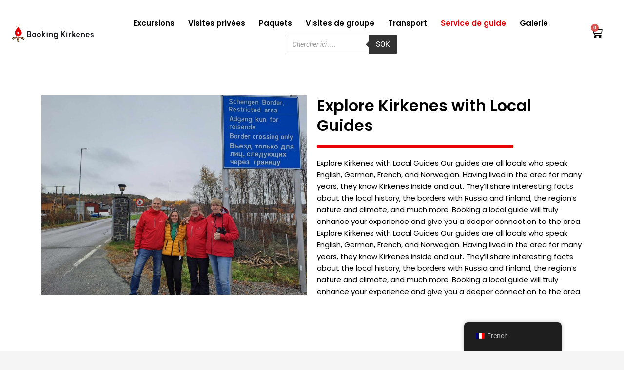

--- FILE ---
content_type: text/html; charset=UTF-8
request_url: https://www.bookingkirkenes.no/fr/guideservice/
body_size: 51458
content:
<!DOCTYPE html>
<html dir="ltr" lang="fr-FR" prefix="og: https://ogp.me/ns#">
<head>
<meta charset="UTF-8">
<meta name="viewport" content="width=device-width, initial-scale=1">
	<link rel="profile" href="https://gmpg.org/xfn/11"> 
	<script type="text/javascript" data-cookieconsent="ignore">
	window.dataLayer = window.dataLayer || [];

	function gtag() {
		dataLayer.push(arguments);
	}

	gtag("consent", "default", {
		ad_personalization: "denied",
		ad_storage: "denied",
		ad_user_data: "denied",
		analytics_storage: "denied",
		functionality_storage: "denied",
		personalization_storage: "denied",
		security_storage: "granted",
		wait_for_update: 500,
	});
	gtag("set", "ads_data_redaction", true);
	</script>
<script type="text/javascript"
		id="Cookiebot"
		src="https://consent.cookiebot.com/uc.js"
		data-implementation="wp"
		data-cbid="3aa9599a-6277-43c7-985a-b1f5ef7c8696"
							data-blockingmode="auto"
	></script>
<title>Guideservice - Booking Kirkenes</title>

		<!-- All in One SEO 4.8.1.1 - aioseo.com -->
	<meta name="description" content="We are specialized on local guiding. Our guide staff speaks Norwegian, English and German. Other languages on request." />
	<meta name="robots" content="max-image-preview:large" />
	<link rel="canonical" href="https://www.bookingkirkenes.no/fr/guideservice/" />
	<meta name="generator" content="All in One SEO (AIOSEO) 4.8.1.1" />
		<meta property="og:locale" content="fr_FR" />
		<meta property="og:site_name" content="Booking Kirkenes - We know how to escape" />
		<meta property="og:type" content="article" />
		<meta property="og:title" content="Guideservice - Booking Kirkenes" />
		<meta property="og:description" content="We are specialized on local guiding. Our guide staff speaks Norwegian, English and German. Other languages on request." />
		<meta property="og:url" content="https://www.bookingkirkenes.no/fr/guideservice/" />
		<meta property="og:image" content="https://www.bookingkirkenes.no/wp-content/uploads/2021/11/Booking-Kirkenes-logo.png" />
		<meta property="og:image:secure_url" content="https://www.bookingkirkenes.no/wp-content/uploads/2021/11/Booking-Kirkenes-logo.png" />
		<meta property="article:published_time" content="2022-10-28T04:25:57+00:00" />
		<meta property="article:modified_time" content="2025-11-20T10:39:28+00:00" />
		<meta property="article:publisher" content="https://www.facebook.com/BookingKirkenes" />
		<meta name="twitter:card" content="summary" />
		<meta name="twitter:title" content="Guideservice - Booking Kirkenes" />
		<meta name="twitter:description" content="We are specialized on local guiding. Our guide staff speaks Norwegian, English and German. Other languages on request." />
		<meta name="twitter:image" content="https://www.bookingkirkenes.no/wp-content/uploads/2021/11/Booking-Kirkenes-logo.png" />
		<script type="application/ld+json" class="aioseo-schema">
			{"@context":"https:\/\/schema.org","@graph":[{"@type":"BreadcrumbList","@id":"https:\/\/www.bookingkirkenes.no\/fr\/guideservice\/#breadcrumblist","itemListElement":[{"@type":"ListItem","@id":"https:\/\/www.bookingkirkenes.no\/fr\/#listItem","position":1,"name":"Domicile","item":"https:\/\/www.bookingkirkenes.no\/fr\/","nextItem":{"@type":"ListItem","@id":"https:\/\/www.bookingkirkenes.no\/fr\/guideservice\/#listItem","name":"Guideservice"}},{"@type":"ListItem","@id":"https:\/\/www.bookingkirkenes.no\/fr\/guideservice\/#listItem","position":2,"name":"Guideservice","previousItem":{"@type":"ListItem","@id":"https:\/\/www.bookingkirkenes.no\/fr\/#listItem","name":"Domicile"}}]},{"@type":"Organization","@id":"https:\/\/www.bookingkirkenes.no\/fr\/#organization","name":"Booking Kirkenes","description":"We know how to escape","url":"https:\/\/www.bookingkirkenes.no\/fr\/","telephone":"+4741544346","logo":{"@type":"ImageObject","url":"https:\/\/www.bookingkirkenes.no\/wp-content\/uploads\/2021\/11\/Booking-Kirkenes-logo.png","@id":"https:\/\/www.bookingkirkenes.no\/fr\/guideservice\/#organizationLogo","width":1280,"height":274,"caption":"Booking Kirkenes logo"},"image":{"@id":"https:\/\/www.bookingkirkenes.no\/fr\/guideservice\/#organizationLogo"},"sameAs":["https:\/\/www.facebook.com\/BookingKirkenes","https:\/\/www.instagram.com\/bookingkirkenes\/"]},{"@type":"WebPage","@id":"https:\/\/www.bookingkirkenes.no\/fr\/guideservice\/#webpage","url":"https:\/\/www.bookingkirkenes.no\/fr\/guideservice\/","name":"Guideservice - Booking Kirkenes","description":"We are specialized on local guiding. Our guide staff speaks Norwegian, English and German. Other languages on request.","inLanguage":"fr-FR","isPartOf":{"@id":"https:\/\/www.bookingkirkenes.no\/fr\/#website"},"breadcrumb":{"@id":"https:\/\/www.bookingkirkenes.no\/fr\/guideservice\/#breadcrumblist"},"datePublished":"2022-10-28T06:25:57+02:00","dateModified":"2025-11-20T11:39:28+01:00"},{"@type":"WebSite","@id":"https:\/\/www.bookingkirkenes.no\/fr\/#website","url":"https:\/\/www.bookingkirkenes.no\/fr\/","name":"Booking Kirkenes","description":"We know how to escape","inLanguage":"fr-FR","publisher":{"@id":"https:\/\/www.bookingkirkenes.no\/fr\/#organization"}}]}
		</script>
		<!-- All in One SEO -->

<link rel='dns-prefetch' href='//cdn.jsdelivr.net' />
<link rel="alternate" type="application/rss+xml" title="Booking Kirkenes &raquo; Flux" href="https://www.bookingkirkenes.no/fr/feed/" />
<link rel="alternate" type="application/rss+xml" title="Booking Kirkenes &raquo; Flux des commentaires" href="https://www.bookingkirkenes.no/fr/comments/feed/" />
<link rel="alternate" title="oEmbed (JSON)" type="application/json+oembed" href="https://www.bookingkirkenes.no/fr/wp-json/oembed/1.0/embed?url=https%3A%2F%2Fwww.bookingkirkenes.no%2Ffr%2Fguideservice%2F" />
<link rel="alternate" title="oEmbed (XML)" type="text/xml+oembed" href="https://www.bookingkirkenes.no/fr/wp-json/oembed/1.0/embed?url=https%3A%2F%2Fwww.bookingkirkenes.no%2Ffr%2Fguideservice%2F&#038;format=xml" />
<style id='wp-img-auto-sizes-contain-inline-css'>
img:is([sizes=auto i],[sizes^="auto," i]){contain-intrinsic-size:3000px 1500px}
/*# sourceURL=wp-img-auto-sizes-contain-inline-css */
</style>

<link rel='stylesheet' id='astra-theme-css-css' href='https://www.bookingkirkenes.no/wp-content/themes/astra/assets/css/minified/main.min.css?ver=4.10.1' media='all' />
<style id='astra-theme-css-inline-css'>
.ast-no-sidebar .entry-content .alignfull {margin-left: calc( -50vw + 50%);margin-right: calc( -50vw + 50%);max-width: 100vw;width: 100vw;}.ast-no-sidebar .entry-content .alignwide {margin-left: calc(-41vw + 50%);margin-right: calc(-41vw + 50%);max-width: unset;width: unset;}.ast-no-sidebar .entry-content .alignfull .alignfull,.ast-no-sidebar .entry-content .alignfull .alignwide,.ast-no-sidebar .entry-content .alignwide .alignfull,.ast-no-sidebar .entry-content .alignwide .alignwide,.ast-no-sidebar .entry-content .wp-block-column .alignfull,.ast-no-sidebar .entry-content .wp-block-column .alignwide{width: 100%;margin-left: auto;margin-right: auto;}.wp-block-gallery,.blocks-gallery-grid {margin: 0;}.wp-block-separator {max-width: 100px;}.wp-block-separator.is-style-wide,.wp-block-separator.is-style-dots {max-width: none;}.entry-content .has-2-columns .wp-block-column:first-child {padding-right: 10px;}.entry-content .has-2-columns .wp-block-column:last-child {padding-left: 10px;}@media (max-width: 782px) {.entry-content .wp-block-columns .wp-block-column {flex-basis: 100%;}.entry-content .has-2-columns .wp-block-column:first-child {padding-right: 0;}.entry-content .has-2-columns .wp-block-column:last-child {padding-left: 0;}}body .entry-content .wp-block-latest-posts {margin-left: 0;}body .entry-content .wp-block-latest-posts li {list-style: none;}.ast-no-sidebar .ast-container .entry-content .wp-block-latest-posts {margin-left: 0;}.ast-header-break-point .entry-content .alignwide {margin-left: auto;margin-right: auto;}.entry-content .blocks-gallery-item img {margin-bottom: auto;}.wp-block-pullquote {border-top: 4px solid #555d66;border-bottom: 4px solid #555d66;color: #40464d;}:root{--ast-post-nav-space:0;--ast-container-default-xlg-padding:6.67em;--ast-container-default-lg-padding:5.67em;--ast-container-default-slg-padding:4.34em;--ast-container-default-md-padding:3.34em;--ast-container-default-sm-padding:6.67em;--ast-container-default-xs-padding:2.4em;--ast-container-default-xxs-padding:1.4em;--ast-code-block-background:#EEEEEE;--ast-comment-inputs-background:#FAFAFA;--ast-normal-container-width:1200px;--ast-narrow-container-width:750px;--ast-blog-title-font-weight:normal;--ast-blog-meta-weight:inherit;--ast-global-color-primary:var(--ast-global-color-5);--ast-global-color-secondary:var(--ast-global-color-4);--ast-global-color-alternate-background:var(--ast-global-color-7);--ast-global-color-subtle-background:var(--ast-global-color-6);--ast-bg-style-guide:#F8FAFC;--ast-shadow-style-guide:0px 0px 4px 0 #00000057;--ast-global-dark-bg-style:#fff;--ast-global-dark-lfs:#fbfbfb;--ast-widget-bg-color:#fafafa;--ast-wc-container-head-bg-color:#fbfbfb;--ast-title-layout-bg:#eeeeee;--ast-search-border-color:#e7e7e7;--ast-lifter-hover-bg:#e6e6e6;--ast-gallery-block-color:#000;--srfm-color-input-label:var(--ast-global-color-2);}html{font-size:93.75%;}a,.page-title{color:var(--ast-global-color-0);}a:hover,a:focus{color:var(--ast-global-color-1);}body,button,input,select,textarea,.ast-button,.ast-custom-button{font-family:-apple-system,BlinkMacSystemFont,Segoe UI,Roboto,Oxygen-Sans,Ubuntu,Cantarell,Helvetica Neue,sans-serif;font-weight:inherit;font-size:15px;font-size:1rem;line-height:var(--ast-body-line-height,1.65em);}blockquote{color:var(--ast-global-color-3);}h1,.entry-content h1,h2,.entry-content h2,h3,.entry-content h3,h4,.entry-content h4,h5,.entry-content h5,h6,.entry-content h6,.site-title,.site-title a{font-weight:600;}.ast-site-identity .site-title a{color:var(--ast-global-color-2);}.site-title{font-size:35px;font-size:2.3333333333333rem;display:block;}.site-header .site-description{font-size:15px;font-size:1rem;display:none;}.entry-title{font-size:26px;font-size:1.7333333333333rem;}.archive .ast-article-post .ast-article-inner,.blog .ast-article-post .ast-article-inner,.archive .ast-article-post .ast-article-inner:hover,.blog .ast-article-post .ast-article-inner:hover{overflow:hidden;}h1,.entry-content h1{font-size:40px;font-size:2.6666666666667rem;font-weight:600;line-height:1.4em;}h2,.entry-content h2{font-size:32px;font-size:2.1333333333333rem;font-weight:600;line-height:1.3em;}h3,.entry-content h3{font-size:26px;font-size:1.7333333333333rem;font-weight:600;line-height:1.3em;}h4,.entry-content h4{font-size:24px;font-size:1.6rem;line-height:1.2em;font-weight:600;}h5,.entry-content h5{font-size:20px;font-size:1.3333333333333rem;line-height:1.2em;font-weight:600;}h6,.entry-content h6{font-size:16px;font-size:1.0666666666667rem;line-height:1.25em;font-weight:600;}::selection{background-color:var(--ast-global-color-0);color:#ffffff;}body,h1,.entry-title a,.entry-content h1,h2,.entry-content h2,h3,.entry-content h3,h4,.entry-content h4,h5,.entry-content h5,h6,.entry-content h6{color:var(--ast-global-color-3);}.tagcloud a:hover,.tagcloud a:focus,.tagcloud a.current-item{color:#ffffff;border-color:var(--ast-global-color-0);background-color:var(--ast-global-color-0);}input:focus,input[type="text"]:focus,input[type="email"]:focus,input[type="url"]:focus,input[type="password"]:focus,input[type="reset"]:focus,input[type="search"]:focus,textarea:focus{border-color:var(--ast-global-color-0);}input[type="radio"]:checked,input[type=reset],input[type="checkbox"]:checked,input[type="checkbox"]:hover:checked,input[type="checkbox"]:focus:checked,input[type=range]::-webkit-slider-thumb{border-color:var(--ast-global-color-0);background-color:var(--ast-global-color-0);box-shadow:none;}.site-footer a:hover + .post-count,.site-footer a:focus + .post-count{background:var(--ast-global-color-0);border-color:var(--ast-global-color-0);}.single .nav-links .nav-previous,.single .nav-links .nav-next{color:var(--ast-global-color-0);}.entry-meta,.entry-meta *{line-height:1.45;color:var(--ast-global-color-0);}.entry-meta a:not(.ast-button):hover,.entry-meta a:not(.ast-button):hover *,.entry-meta a:not(.ast-button):focus,.entry-meta a:not(.ast-button):focus *,.page-links > .page-link,.page-links .page-link:hover,.post-navigation a:hover{color:var(--ast-global-color-1);}#cat option,.secondary .calendar_wrap thead a,.secondary .calendar_wrap thead a:visited{color:var(--ast-global-color-0);}.secondary .calendar_wrap #today,.ast-progress-val span{background:var(--ast-global-color-0);}.secondary a:hover + .post-count,.secondary a:focus + .post-count{background:var(--ast-global-color-0);border-color:var(--ast-global-color-0);}.calendar_wrap #today > a{color:#ffffff;}.page-links .page-link,.single .post-navigation a{color:var(--ast-global-color-0);}.ast-search-menu-icon .search-form button.search-submit{padding:0 4px;}.ast-search-menu-icon form.search-form{padding-right:0;}.ast-search-menu-icon.slide-search input.search-field{width:0;}.ast-header-search .ast-search-menu-icon.ast-dropdown-active .search-form,.ast-header-search .ast-search-menu-icon.ast-dropdown-active .search-field:focus{transition:all 0.2s;}.search-form input.search-field:focus{outline:none;}.ast-archive-title{color:var(--ast-global-color-2);}.widget-title,.widget .wp-block-heading{font-size:21px;font-size:1.4rem;color:var(--ast-global-color-2);}.ast-single-post .entry-content a,.ast-comment-content a:not(.ast-comment-edit-reply-wrap a),.woocommerce-js .woocommerce-product-details__short-description a{text-decoration:underline;}.ast-single-post .wp-block-button .wp-block-button__link,.ast-single-post .elementor-widget-button .elementor-button,.ast-single-post .entry-content .uagb-tab a,.ast-single-post .entry-content .uagb-ifb-cta a,.ast-single-post .entry-content .wp-block-uagb-buttons a,.ast-single-post .entry-content .uabb-module-content a,.ast-single-post .entry-content .uagb-post-grid a,.ast-single-post .entry-content .uagb-timeline a,.ast-single-post .entry-content .uagb-toc__wrap a,.ast-single-post .entry-content .uagb-taxomony-box a,.ast-single-post .entry-content .woocommerce a,.entry-content .wp-block-latest-posts > li > a,.ast-single-post .entry-content .wp-block-file__button,li.ast-post-filter-single,.ast-single-post .wp-block-buttons .wp-block-button.is-style-outline .wp-block-button__link,.ast-single-post .ast-comment-content .comment-reply-link,.ast-single-post .ast-comment-content .comment-edit-link,.entry-content [CLASS*="wc-block"] .wc-block-components-button,.entry-content [CLASS*="wc-block"] .wc-block-components-totals-coupon-link,.entry-content [CLASS*="wc-block"] .wc-block-components-product-name{text-decoration:none;}.ast-search-menu-icon.slide-search a:focus-visible:focus-visible,.astra-search-icon:focus-visible,#close:focus-visible,a:focus-visible,.ast-menu-toggle:focus-visible,.site .skip-link:focus-visible,.wp-block-loginout input:focus-visible,.wp-block-search.wp-block-search__button-inside .wp-block-search__inside-wrapper,.ast-header-navigation-arrow:focus-visible,.woocommerce .wc-proceed-to-checkout > .checkout-button:focus-visible,.woocommerce .woocommerce-MyAccount-navigation ul li a:focus-visible,.ast-orders-table__row .ast-orders-table__cell:focus-visible,.woocommerce .woocommerce-order-details .order-again > .button:focus-visible,.woocommerce .woocommerce-message a.button.wc-forward:focus-visible,.woocommerce #minus_qty:focus-visible,.woocommerce #plus_qty:focus-visible,a#ast-apply-coupon:focus-visible,.woocommerce .woocommerce-info a:focus-visible,.woocommerce .astra-shop-summary-wrap a:focus-visible,.woocommerce a.wc-forward:focus-visible,#ast-apply-coupon:focus-visible,.woocommerce-js .woocommerce-mini-cart-item a.remove:focus-visible,#close:focus-visible,.button.search-submit:focus-visible,#search_submit:focus,.normal-search:focus-visible,.ast-header-account-wrap:focus-visible,.woocommerce .ast-on-card-button.ast-quick-view-trigger:focus{outline-style:dotted;outline-color:inherit;outline-width:thin;}input:focus,input[type="text"]:focus,input[type="email"]:focus,input[type="url"]:focus,input[type="password"]:focus,input[type="reset"]:focus,input[type="search"]:focus,input[type="number"]:focus,textarea:focus,.wp-block-search__input:focus,[data-section="section-header-mobile-trigger"] .ast-button-wrap .ast-mobile-menu-trigger-minimal:focus,.ast-mobile-popup-drawer.active .menu-toggle-close:focus,.woocommerce-ordering select.orderby:focus,#ast-scroll-top:focus,#coupon_code:focus,.woocommerce-page #comment:focus,.woocommerce #reviews #respond input#submit:focus,.woocommerce a.add_to_cart_button:focus,.woocommerce .button.single_add_to_cart_button:focus,.woocommerce .woocommerce-cart-form button:focus,.woocommerce .woocommerce-cart-form__cart-item .quantity .qty:focus,.woocommerce .woocommerce-billing-fields .woocommerce-billing-fields__field-wrapper .woocommerce-input-wrapper > .input-text:focus,.woocommerce #order_comments:focus,.woocommerce #place_order:focus,.woocommerce .woocommerce-address-fields .woocommerce-address-fields__field-wrapper .woocommerce-input-wrapper > .input-text:focus,.woocommerce .woocommerce-MyAccount-content form button:focus,.woocommerce .woocommerce-MyAccount-content .woocommerce-EditAccountForm .woocommerce-form-row .woocommerce-Input.input-text:focus,.woocommerce .ast-woocommerce-container .woocommerce-pagination ul.page-numbers li a:focus,body #content .woocommerce form .form-row .select2-container--default .select2-selection--single:focus,#ast-coupon-code:focus,.woocommerce.woocommerce-js .quantity input[type=number]:focus,.woocommerce-js .woocommerce-mini-cart-item .quantity input[type=number]:focus,.woocommerce p#ast-coupon-trigger:focus{border-style:dotted;border-color:inherit;border-width:thin;}input{outline:none;}.woocommerce-js input[type=text]:focus,.woocommerce-js input[type=email]:focus,.woocommerce-js textarea:focus,input[type=number]:focus,.comments-area textarea#comment:focus,.comments-area textarea#comment:active,.comments-area .ast-comment-formwrap input[type="text"]:focus,.comments-area .ast-comment-formwrap input[type="text"]:active{outline-style:unset;outline-color:inherit;outline-width:thin;}.ast-logo-title-inline .site-logo-img{padding-right:1em;}.site-logo-img img{ transition:all 0.2s linear;}body .ast-oembed-container *{position:absolute;top:0;width:100%;height:100%;left:0;}body .wp-block-embed-pocket-casts .ast-oembed-container *{position:unset;}.ast-single-post-featured-section + article {margin-top: 2em;}.site-content .ast-single-post-featured-section img {width: 100%;overflow: hidden;object-fit: cover;}.site > .ast-single-related-posts-container {margin-top: 0;}@media (min-width: 922px) {.ast-desktop .ast-container--narrow {max-width: var(--ast-narrow-container-width);margin: 0 auto;}}.ast-page-builder-template .hentry {margin: 0;}.ast-page-builder-template .site-content > .ast-container {max-width: 100%;padding: 0;}.ast-page-builder-template .site .site-content #primary {padding: 0;margin: 0;}.ast-page-builder-template .no-results {text-align: center;margin: 4em auto;}.ast-page-builder-template .ast-pagination {padding: 2em;}.ast-page-builder-template .entry-header.ast-no-title.ast-no-thumbnail {margin-top: 0;}.ast-page-builder-template .entry-header.ast-header-without-markup {margin-top: 0;margin-bottom: 0;}.ast-page-builder-template .entry-header.ast-no-title.ast-no-meta {margin-bottom: 0;}.ast-page-builder-template.single .post-navigation {padding-bottom: 2em;}.ast-page-builder-template.single-post .site-content > .ast-container {max-width: 100%;}.ast-page-builder-template .entry-header {margin-top: 4em;margin-left: auto;margin-right: auto;padding-left: 20px;padding-right: 20px;}.single.ast-page-builder-template .entry-header {padding-left: 20px;padding-right: 20px;}.ast-page-builder-template .ast-archive-description {margin: 4em auto 0;padding-left: 20px;padding-right: 20px;}.ast-page-builder-template.ast-no-sidebar .entry-content .alignwide {margin-left: 0;margin-right: 0;}@media (max-width:921.9px){#ast-desktop-header{display:none;}}@media (min-width:922px){#ast-mobile-header{display:none;}}.wp-block-buttons.aligncenter{justify-content:center;}@media (max-width:921px){.ast-theme-transparent-header #primary,.ast-theme-transparent-header #secondary{padding:0;}}@media (max-width:921px){.ast-plain-container.ast-no-sidebar #primary{padding:0;}}.ast-plain-container.ast-no-sidebar #primary{margin-top:0;margin-bottom:0;}@media (min-width:1200px){.wp-block-group .has-background{padding:20px;}}@media (min-width:1200px){.ast-no-sidebar.ast-separate-container .entry-content .wp-block-group.alignwide,.ast-no-sidebar.ast-separate-container .entry-content .wp-block-cover.alignwide{margin-left:-20px;margin-right:-20px;padding-left:20px;padding-right:20px;}.ast-no-sidebar.ast-separate-container .entry-content .wp-block-cover.alignfull,.ast-no-sidebar.ast-separate-container .entry-content .wp-block-group.alignfull{margin-left:-6.67em;margin-right:-6.67em;padding-left:6.67em;padding-right:6.67em;}}@media (min-width:1200px){.wp-block-cover-image.alignwide .wp-block-cover__inner-container,.wp-block-cover.alignwide .wp-block-cover__inner-container,.wp-block-cover-image.alignfull .wp-block-cover__inner-container,.wp-block-cover.alignfull .wp-block-cover__inner-container{width:100%;}}.wp-block-columns{margin-bottom:unset;}.wp-block-image.size-full{margin:2rem 0;}.wp-block-separator.has-background{padding:0;}.wp-block-gallery{margin-bottom:1.6em;}.wp-block-group{padding-top:4em;padding-bottom:4em;}.wp-block-group__inner-container .wp-block-columns:last-child,.wp-block-group__inner-container :last-child,.wp-block-table table{margin-bottom:0;}.blocks-gallery-grid{width:100%;}.wp-block-navigation-link__content{padding:5px 0;}.wp-block-group .wp-block-group .has-text-align-center,.wp-block-group .wp-block-column .has-text-align-center{max-width:100%;}.has-text-align-center{margin:0 auto;}@media (min-width:1200px){.wp-block-cover__inner-container,.alignwide .wp-block-group__inner-container,.alignfull .wp-block-group__inner-container{max-width:1200px;margin:0 auto;}.wp-block-group.alignnone,.wp-block-group.aligncenter,.wp-block-group.alignleft,.wp-block-group.alignright,.wp-block-group.alignwide,.wp-block-columns.alignwide{margin:2rem 0 1rem 0;}}@media (max-width:1200px){.wp-block-group{padding:3em;}.wp-block-group .wp-block-group{padding:1.5em;}.wp-block-columns,.wp-block-column{margin:1rem 0;}}@media (min-width:921px){.wp-block-columns .wp-block-group{padding:2em;}}@media (max-width:544px){.wp-block-cover-image .wp-block-cover__inner-container,.wp-block-cover .wp-block-cover__inner-container{width:unset;}.wp-block-cover,.wp-block-cover-image{padding:2em 0;}.wp-block-group,.wp-block-cover{padding:2em;}.wp-block-media-text__media img,.wp-block-media-text__media video{width:unset;max-width:100%;}.wp-block-media-text.has-background .wp-block-media-text__content{padding:1em;}}.wp-block-image.aligncenter{margin-left:auto;margin-right:auto;}.wp-block-table.aligncenter{margin-left:auto;margin-right:auto;}@media (min-width:544px){.entry-content .wp-block-media-text.has-media-on-the-right .wp-block-media-text__content{padding:0 8% 0 0;}.entry-content .wp-block-media-text .wp-block-media-text__content{padding:0 0 0 8%;}.ast-plain-container .site-content .entry-content .has-custom-content-position.is-position-bottom-left > *,.ast-plain-container .site-content .entry-content .has-custom-content-position.is-position-bottom-right > *,.ast-plain-container .site-content .entry-content .has-custom-content-position.is-position-top-left > *,.ast-plain-container .site-content .entry-content .has-custom-content-position.is-position-top-right > *,.ast-plain-container .site-content .entry-content .has-custom-content-position.is-position-center-right > *,.ast-plain-container .site-content .entry-content .has-custom-content-position.is-position-center-left > *{margin:0;}}@media (max-width:544px){.entry-content .wp-block-media-text .wp-block-media-text__content{padding:8% 0;}.wp-block-media-text .wp-block-media-text__media img{width:auto;max-width:100%;}}.wp-block-button.is-style-outline .wp-block-button__link{border-color:var(--ast-global-color-0);border-top-width:1px;border-right-width:1px;border-bottom-width:1px;border-left-width:1px;}div.wp-block-button.is-style-outline > .wp-block-button__link:not(.has-text-color),div.wp-block-button.wp-block-button__link.is-style-outline:not(.has-text-color){color:var(--ast-global-color-0);}.wp-block-button.is-style-outline .wp-block-button__link:hover,.wp-block-buttons .wp-block-button.is-style-outline .wp-block-button__link:focus,.wp-block-buttons .wp-block-button.is-style-outline > .wp-block-button__link:not(.has-text-color):hover,.wp-block-buttons .wp-block-button.wp-block-button__link.is-style-outline:not(.has-text-color):hover{color:var(--ast-global-color-6);background-color:var(--ast-global-color-6);border-color:var(--ast-global-color-0);}.post-page-numbers.current .page-link,.ast-pagination .page-numbers.current{color:#ffffff;border-color:var(--ast-global-color-0);background-color:var(--ast-global-color-0);}@media (min-width:544px){.entry-content > .alignleft{margin-right:20px;}.entry-content > .alignright{margin-left:20px;}}.wp-block-button.is-style-outline .wp-block-button__link{border-top-width:1px;border-right-width:1px;border-bottom-width:1px;border-left-width:1px;}.wp-block-button.is-style-outline .wp-block-button__link.wp-element-button,.ast-outline-button{border-color:var(--ast-global-color-0);font-family:inherit;font-weight:inherit;line-height:1em;border-top-left-radius:3px;border-top-right-radius:3px;border-bottom-right-radius:3px;border-bottom-left-radius:3px;}.wp-block-buttons .wp-block-button.is-style-outline > .wp-block-button__link:not(.has-text-color),.wp-block-buttons .wp-block-button.wp-block-button__link.is-style-outline:not(.has-text-color),.ast-outline-button{color:var(--ast-global-color-0);}.wp-block-button.is-style-outline .wp-block-button__link:hover,.wp-block-buttons .wp-block-button.is-style-outline .wp-block-button__link:focus,.wp-block-buttons .wp-block-button.is-style-outline > .wp-block-button__link:not(.has-text-color):hover,.wp-block-buttons .wp-block-button.wp-block-button__link.is-style-outline:not(.has-text-color):hover,.ast-outline-button:hover,.ast-outline-button:focus,.wp-block-uagb-buttons-child .uagb-buttons-repeater.ast-outline-button:hover,.wp-block-uagb-buttons-child .uagb-buttons-repeater.ast-outline-button:focus{color:var(--ast-global-color-6);background-color:var(--ast-global-color-6);border-color:var(--ast-global-color-0);}.wp-block-button .wp-block-button__link.wp-element-button.is-style-outline:not(.has-background),.wp-block-button.is-style-outline>.wp-block-button__link.wp-element-button:not(.has-background),.ast-outline-button{background-color:var(--ast-global-color-0);}.entry-content[data-ast-blocks-layout] > figure{margin-bottom:1em;}h1.widget-title{font-weight:600;}h2.widget-title{font-weight:600;}h3.widget-title{font-weight:600;}.elementor-widget-container .elementor-loop-container .e-loop-item[data-elementor-type="loop-item"]{width:100%;}.review-rating{display:flex;align-items:center;order:2;}@media (max-width:921px){.ast-separate-container #primary,.ast-separate-container #secondary{padding:1.5em 0;}#primary,#secondary{padding:1.5em 0;margin:0;}.ast-left-sidebar #content > .ast-container{display:flex;flex-direction:column-reverse;width:100%;}.ast-separate-container .ast-article-post,.ast-separate-container .ast-article-single{padding:1.5em 2.14em;}.ast-author-box img.avatar{margin:20px 0 0 0;}}@media (min-width:922px){.ast-separate-container.ast-right-sidebar #primary,.ast-separate-container.ast-left-sidebar #primary{border:0;}.search-no-results.ast-separate-container #primary{margin-bottom:4em;}}.wp-block-button .wp-block-button__link{color:var(--ast-global-color-5);}.wp-block-button .wp-block-button__link:hover,.wp-block-button .wp-block-button__link:focus{color:var(--ast-global-color-6);background-color:var(--ast-global-color-6);border-color:var(--ast-global-color-0);}.elementor-widget-heading h1.elementor-heading-title{line-height:1.4em;}.elementor-widget-heading h2.elementor-heading-title{line-height:1.3em;}.elementor-widget-heading h3.elementor-heading-title{line-height:1.3em;}.elementor-widget-heading h4.elementor-heading-title{line-height:1.2em;}.elementor-widget-heading h5.elementor-heading-title{line-height:1.2em;}.elementor-widget-heading h6.elementor-heading-title{line-height:1.25em;}.wp-block-button .wp-block-button__link{border-style:solid;border-top-width:1px;border-right-width:1px;border-left-width:1px;border-bottom-width:1px;border-color:var(--ast-global-color-0);background-color:var(--ast-global-color-0);color:var(--ast-global-color-5);font-family:inherit;font-weight:inherit;line-height:1em;border-top-left-radius:3px;border-top-right-radius:3px;border-bottom-right-radius:3px;border-bottom-left-radius:3px;padding-top:10px;padding-right:20px;padding-bottom:10px;padding-left:20px;}.menu-toggle,button,.ast-button,.ast-custom-button,.button,input#submit,input[type="button"],input[type="submit"],input[type="reset"],form[CLASS*="wp-block-search__"].wp-block-search .wp-block-search__inside-wrapper .wp-block-search__button{border-style:solid;border-top-width:1px;border-right-width:1px;border-left-width:1px;border-bottom-width:1px;color:var(--ast-global-color-5);border-color:var(--ast-global-color-0);background-color:var(--ast-global-color-0);padding-top:10px;padding-right:20px;padding-bottom:10px;padding-left:20px;font-family:inherit;font-weight:inherit;line-height:1em;border-top-left-radius:3px;border-top-right-radius:3px;border-bottom-right-radius:3px;border-bottom-left-radius:3px;}button:focus,.menu-toggle:hover,button:hover,.ast-button:hover,.ast-custom-button:hover .button:hover,.ast-custom-button:hover ,input[type=reset]:hover,input[type=reset]:focus,input#submit:hover,input#submit:focus,input[type="button"]:hover,input[type="button"]:focus,input[type="submit"]:hover,input[type="submit"]:focus,form[CLASS*="wp-block-search__"].wp-block-search .wp-block-search__inside-wrapper .wp-block-search__button:hover,form[CLASS*="wp-block-search__"].wp-block-search .wp-block-search__inside-wrapper .wp-block-search__button:focus{color:var(--ast-global-color-6);background-color:var(--ast-global-color-6);border-color:var(--ast-global-color-0);}@media (max-width:921px){.ast-mobile-header-stack .main-header-bar .ast-search-menu-icon{display:inline-block;}.ast-header-break-point.ast-header-custom-item-outside .ast-mobile-header-stack .main-header-bar .ast-search-icon{margin:0;}.ast-comment-avatar-wrap img{max-width:2.5em;}.ast-comment-meta{padding:0 1.8888em 1.3333em;}.ast-separate-container .ast-comment-list li.depth-1{padding:1.5em 2.14em;}.ast-separate-container .comment-respond{padding:2em 2.14em;}}@media (min-width:544px){.ast-container{max-width:100%;}}@media (max-width:544px){.ast-separate-container .ast-article-post,.ast-separate-container .ast-article-single,.ast-separate-container .comments-title,.ast-separate-container .ast-archive-description{padding:1.5em 1em;}.ast-separate-container #content .ast-container{padding-left:0.54em;padding-right:0.54em;}.ast-separate-container .ast-comment-list .bypostauthor{padding:.5em;}.ast-search-menu-icon.ast-dropdown-active .search-field{width:170px;}} #ast-mobile-header .ast-site-header-cart-li a{pointer-events:none;}body,.ast-separate-container{background-color:var(--ast-global-color-4);}.ast-no-sidebar.ast-separate-container .entry-content .alignfull {margin-left: -6.67em;margin-right: -6.67em;width: auto;}@media (max-width: 1200px) {.ast-no-sidebar.ast-separate-container .entry-content .alignfull {margin-left: -2.4em;margin-right: -2.4em;}}@media (max-width: 768px) {.ast-no-sidebar.ast-separate-container .entry-content .alignfull {margin-left: -2.14em;margin-right: -2.14em;}}@media (max-width: 544px) {.ast-no-sidebar.ast-separate-container .entry-content .alignfull {margin-left: -1em;margin-right: -1em;}}.ast-no-sidebar.ast-separate-container .entry-content .alignwide {margin-left: -20px;margin-right: -20px;}.ast-no-sidebar.ast-separate-container .entry-content .wp-block-column .alignfull,.ast-no-sidebar.ast-separate-container .entry-content .wp-block-column .alignwide {margin-left: auto;margin-right: auto;width: 100%;}@media (max-width:921px){.site-title{display:block;}.site-header .site-description{display:none;}h1,.entry-content h1{font-size:30px;}h2,.entry-content h2{font-size:25px;}h3,.entry-content h3{font-size:20px;}}@media (max-width:544px){.site-title{display:block;}.site-header .site-description{display:none;}h1,.entry-content h1{font-size:30px;}h2,.entry-content h2{font-size:25px;}h3,.entry-content h3{font-size:20px;}}@media (max-width:921px){html{font-size:85.5%;}}@media (max-width:544px){html{font-size:85.5%;}}@media (min-width:922px){.ast-container{max-width:1240px;}}@media (min-width:922px){.site-content .ast-container{display:flex;}}@media (max-width:921px){.site-content .ast-container{flex-direction:column;}}@media (min-width:922px){.main-header-menu .sub-menu .menu-item.ast-left-align-sub-menu:hover > .sub-menu,.main-header-menu .sub-menu .menu-item.ast-left-align-sub-menu.focus > .sub-menu{margin-left:-0px;}}.site .comments-area{padding-bottom:3em;}.wp-block-search {margin-bottom: 20px;}.wp-block-site-tagline {margin-top: 20px;}form.wp-block-search .wp-block-search__input,.wp-block-search.wp-block-search__button-inside .wp-block-search__inside-wrapper {border-color: #eaeaea;background: #fafafa;}.wp-block-search.wp-block-search__button-inside .wp-block-search__inside-wrapper .wp-block-search__input:focus,.wp-block-loginout input:focus {outline: thin dotted;}.wp-block-loginout input:focus {border-color: transparent;} form.wp-block-search .wp-block-search__inside-wrapper .wp-block-search__input {padding: 12px;}form.wp-block-search .wp-block-search__button svg {fill: currentColor;width: 20px;height: 20px;}.wp-block-loginout p label {display: block;}.wp-block-loginout p:not(.login-remember):not(.login-submit) input {width: 100%;}.wp-block-loginout .login-remember input {width: 1.1rem;height: 1.1rem;margin: 0 5px 4px 0;vertical-align: middle;}blockquote {padding: 1.2em;}:root .has-ast-global-color-0-color{color:var(--ast-global-color-0);}:root .has-ast-global-color-0-background-color{background-color:var(--ast-global-color-0);}:root .wp-block-button .has-ast-global-color-0-color{color:var(--ast-global-color-0);}:root .wp-block-button .has-ast-global-color-0-background-color{background-color:var(--ast-global-color-0);}:root .has-ast-global-color-1-color{color:var(--ast-global-color-1);}:root .has-ast-global-color-1-background-color{background-color:var(--ast-global-color-1);}:root .wp-block-button .has-ast-global-color-1-color{color:var(--ast-global-color-1);}:root .wp-block-button .has-ast-global-color-1-background-color{background-color:var(--ast-global-color-1);}:root .has-ast-global-color-2-color{color:var(--ast-global-color-2);}:root .has-ast-global-color-2-background-color{background-color:var(--ast-global-color-2);}:root .wp-block-button .has-ast-global-color-2-color{color:var(--ast-global-color-2);}:root .wp-block-button .has-ast-global-color-2-background-color{background-color:var(--ast-global-color-2);}:root .has-ast-global-color-3-color{color:var(--ast-global-color-3);}:root .has-ast-global-color-3-background-color{background-color:var(--ast-global-color-3);}:root .wp-block-button .has-ast-global-color-3-color{color:var(--ast-global-color-3);}:root .wp-block-button .has-ast-global-color-3-background-color{background-color:var(--ast-global-color-3);}:root .has-ast-global-color-4-color{color:var(--ast-global-color-4);}:root .has-ast-global-color-4-background-color{background-color:var(--ast-global-color-4);}:root .wp-block-button .has-ast-global-color-4-color{color:var(--ast-global-color-4);}:root .wp-block-button .has-ast-global-color-4-background-color{background-color:var(--ast-global-color-4);}:root .has-ast-global-color-5-color{color:var(--ast-global-color-5);}:root .has-ast-global-color-5-background-color{background-color:var(--ast-global-color-5);}:root .wp-block-button .has-ast-global-color-5-color{color:var(--ast-global-color-5);}:root .wp-block-button .has-ast-global-color-5-background-color{background-color:var(--ast-global-color-5);}:root .has-ast-global-color-6-color{color:var(--ast-global-color-6);}:root .has-ast-global-color-6-background-color{background-color:var(--ast-global-color-6);}:root .wp-block-button .has-ast-global-color-6-color{color:var(--ast-global-color-6);}:root .wp-block-button .has-ast-global-color-6-background-color{background-color:var(--ast-global-color-6);}:root .has-ast-global-color-7-color{color:var(--ast-global-color-7);}:root .has-ast-global-color-7-background-color{background-color:var(--ast-global-color-7);}:root .wp-block-button .has-ast-global-color-7-color{color:var(--ast-global-color-7);}:root .wp-block-button .has-ast-global-color-7-background-color{background-color:var(--ast-global-color-7);}:root .has-ast-global-color-8-color{color:var(--ast-global-color-8);}:root .has-ast-global-color-8-background-color{background-color:var(--ast-global-color-8);}:root .wp-block-button .has-ast-global-color-8-color{color:var(--ast-global-color-8);}:root .wp-block-button .has-ast-global-color-8-background-color{background-color:var(--ast-global-color-8);}:root{--ast-global-color-0:#0170B9;--ast-global-color-1:#3a3a3a;--ast-global-color-2:#3a3a3a;--ast-global-color-3:#4B4F58;--ast-global-color-4:#F5F5F5;--ast-global-color-5:#FFFFFF;--ast-global-color-6:#E5E5E5;--ast-global-color-7:#424242;--ast-global-color-8:#000000;}:root {--ast-border-color : #dddddd;}.ast-single-entry-banner {-js-display: flex;display: flex;flex-direction: column;justify-content: center;text-align: center;position: relative;background: var(--ast-title-layout-bg);}.ast-single-entry-banner[data-banner-layout="layout-1"] {max-width: 1200px;background: inherit;padding: 20px 0;}.ast-single-entry-banner[data-banner-width-type="custom"] {margin: 0 auto;width: 100%;}.ast-single-entry-banner + .site-content .entry-header {margin-bottom: 0;}.site .ast-author-avatar {--ast-author-avatar-size: ;}a.ast-underline-text {text-decoration: underline;}.ast-container > .ast-terms-link {position: relative;display: block;}a.ast-button.ast-badge-tax {padding: 4px 8px;border-radius: 3px;font-size: inherit;}header.entry-header > *:not(:last-child){margin-bottom:10px;}.ast-archive-entry-banner {-js-display: flex;display: flex;flex-direction: column;justify-content: center;text-align: center;position: relative;background: var(--ast-title-layout-bg);}.ast-archive-entry-banner[data-banner-width-type="custom"] {margin: 0 auto;width: 100%;}.ast-archive-entry-banner[data-banner-layout="layout-1"] {background: inherit;padding: 20px 0;text-align: left;}body.archive .ast-archive-description{max-width:1200px;width:100%;text-align:left;padding-top:3em;padding-right:3em;padding-bottom:3em;padding-left:3em;}body.archive .ast-archive-description .ast-archive-title,body.archive .ast-archive-description .ast-archive-title *{font-size:40px;font-size:2.6666666666667rem;}body.archive .ast-archive-description > *:not(:last-child){margin-bottom:10px;}@media (max-width:921px){body.archive .ast-archive-description{text-align:left;}}@media (max-width:544px){body.archive .ast-archive-description{text-align:left;}}.ast-breadcrumbs .trail-browse,.ast-breadcrumbs .trail-items,.ast-breadcrumbs .trail-items li{display:inline-block;margin:0;padding:0;border:none;background:inherit;text-indent:0;text-decoration:none;}.ast-breadcrumbs .trail-browse{font-size:inherit;font-style:inherit;font-weight:inherit;color:inherit;}.ast-breadcrumbs .trail-items{list-style:none;}.trail-items li::after{padding:0 0.3em;content:"\00bb";}.trail-items li:last-of-type::after{display:none;}h1,.entry-content h1,h2,.entry-content h2,h3,.entry-content h3,h4,.entry-content h4,h5,.entry-content h5,h6,.entry-content h6{color:var(--ast-global-color-2);}.entry-title a{color:var(--ast-global-color-2);}@media (max-width:921px){.ast-builder-grid-row-container.ast-builder-grid-row-tablet-3-firstrow .ast-builder-grid-row > *:first-child,.ast-builder-grid-row-container.ast-builder-grid-row-tablet-3-lastrow .ast-builder-grid-row > *:last-child{grid-column:1 / -1;}}@media (max-width:544px){.ast-builder-grid-row-container.ast-builder-grid-row-mobile-3-firstrow .ast-builder-grid-row > *:first-child,.ast-builder-grid-row-container.ast-builder-grid-row-mobile-3-lastrow .ast-builder-grid-row > *:last-child{grid-column:1 / -1;}}.ast-builder-layout-element[data-section="title_tagline"]{display:flex;}@media (max-width:921px){.ast-header-break-point .ast-builder-layout-element[data-section="title_tagline"]{display:flex;}}@media (max-width:544px){.ast-header-break-point .ast-builder-layout-element[data-section="title_tagline"]{display:flex;}}.ast-builder-menu-1{font-family:inherit;font-weight:inherit;}.ast-builder-menu-1 .sub-menu,.ast-builder-menu-1 .inline-on-mobile .sub-menu{border-top-width:2px;border-bottom-width:0px;border-right-width:0px;border-left-width:0px;border-color:var(--ast-global-color-0);border-style:solid;}.ast-builder-menu-1 .sub-menu .sub-menu{top:-2px;}.ast-builder-menu-1 .main-header-menu > .menu-item > .sub-menu,.ast-builder-menu-1 .main-header-menu > .menu-item > .astra-full-megamenu-wrapper{margin-top:0px;}.ast-desktop .ast-builder-menu-1 .main-header-menu > .menu-item > .sub-menu:before,.ast-desktop .ast-builder-menu-1 .main-header-menu > .menu-item > .astra-full-megamenu-wrapper:before{height:calc( 0px + 2px + 5px );}.ast-desktop .ast-builder-menu-1 .menu-item .sub-menu .menu-link{border-style:none;}@media (max-width:921px){.ast-header-break-point .ast-builder-menu-1 .menu-item.menu-item-has-children > .ast-menu-toggle{top:0;}.ast-builder-menu-1 .inline-on-mobile .menu-item.menu-item-has-children > .ast-menu-toggle{right:-15px;}.ast-builder-menu-1 .menu-item-has-children > .menu-link:after{content:unset;}.ast-builder-menu-1 .main-header-menu > .menu-item > .sub-menu,.ast-builder-menu-1 .main-header-menu > .menu-item > .astra-full-megamenu-wrapper{margin-top:0;}}@media (max-width:544px){.ast-header-break-point .ast-builder-menu-1 .menu-item.menu-item-has-children > .ast-menu-toggle{top:0;}.ast-builder-menu-1 .main-header-menu > .menu-item > .sub-menu,.ast-builder-menu-1 .main-header-menu > .menu-item > .astra-full-megamenu-wrapper{margin-top:0;}}.ast-builder-menu-1{display:flex;}@media (max-width:921px){.ast-header-break-point .ast-builder-menu-1{display:flex;}}@media (max-width:544px){.ast-header-break-point .ast-builder-menu-1{display:flex;}}.site-below-footer-wrap{padding-top:20px;padding-bottom:20px;}.site-below-footer-wrap[data-section="section-below-footer-builder"]{background-color:var( --ast-global-color-primary,--ast-global-color-4 );min-height:80px;border-style:solid;border-width:0px;border-top-width:1px;border-top-color:var(--ast-global-color-subtle-background,--ast-global-color-6);}.site-below-footer-wrap[data-section="section-below-footer-builder"] .ast-builder-grid-row{max-width:1200px;min-height:80px;margin-left:auto;margin-right:auto;}.site-below-footer-wrap[data-section="section-below-footer-builder"] .ast-builder-grid-row,.site-below-footer-wrap[data-section="section-below-footer-builder"] .site-footer-section{align-items:flex-start;}.site-below-footer-wrap[data-section="section-below-footer-builder"].ast-footer-row-inline .site-footer-section{display:flex;margin-bottom:0;}.ast-builder-grid-row-full .ast-builder-grid-row{grid-template-columns:1fr;}@media (max-width:921px){.site-below-footer-wrap[data-section="section-below-footer-builder"].ast-footer-row-tablet-inline .site-footer-section{display:flex;margin-bottom:0;}.site-below-footer-wrap[data-section="section-below-footer-builder"].ast-footer-row-tablet-stack .site-footer-section{display:block;margin-bottom:10px;}.ast-builder-grid-row-container.ast-builder-grid-row-tablet-full .ast-builder-grid-row{grid-template-columns:1fr;}}@media (max-width:544px){.site-below-footer-wrap[data-section="section-below-footer-builder"].ast-footer-row-mobile-inline .site-footer-section{display:flex;margin-bottom:0;}.site-below-footer-wrap[data-section="section-below-footer-builder"].ast-footer-row-mobile-stack .site-footer-section{display:block;margin-bottom:10px;}.ast-builder-grid-row-container.ast-builder-grid-row-mobile-full .ast-builder-grid-row{grid-template-columns:1fr;}}.site-below-footer-wrap[data-section="section-below-footer-builder"]{display:grid;}@media (max-width:921px){.ast-header-break-point .site-below-footer-wrap[data-section="section-below-footer-builder"]{display:grid;}}@media (max-width:544px){.ast-header-break-point .site-below-footer-wrap[data-section="section-below-footer-builder"]{display:grid;}}.ast-footer-copyright{text-align:center;}.ast-footer-copyright {color:var(--ast-global-color-3);}@media (max-width:921px){.ast-footer-copyright{text-align:center;}}@media (max-width:544px){.ast-footer-copyright{text-align:center;}}.ast-footer-copyright.ast-builder-layout-element{display:flex;}@media (max-width:921px){.ast-header-break-point .ast-footer-copyright.ast-builder-layout-element{display:flex;}}@media (max-width:544px){.ast-header-break-point .ast-footer-copyright.ast-builder-layout-element{display:flex;}}.footer-widget-area.widget-area.site-footer-focus-item{width:auto;}.ast-footer-row-inline .footer-widget-area.widget-area.site-footer-focus-item{width:100%;}.elementor-widget-heading .elementor-heading-title{margin:0;}.elementor-page .ast-menu-toggle{color:unset !important;background:unset !important;}.elementor-post.elementor-grid-item.hentry{margin-bottom:0;}.woocommerce div.product .elementor-element.elementor-products-grid .related.products ul.products li.product,.elementor-element .elementor-wc-products .woocommerce[class*='columns-'] ul.products li.product{width:auto;margin:0;float:none;}.elementor-toc__list-wrapper{margin:0;}body .elementor hr{background-color:#ccc;margin:0;}.ast-left-sidebar .elementor-section.elementor-section-stretched,.ast-right-sidebar .elementor-section.elementor-section-stretched{max-width:100%;left:0 !important;}.elementor-posts-container [CLASS*="ast-width-"]{width:100%;}.elementor-template-full-width .ast-container{display:block;}.elementor-screen-only,.screen-reader-text,.screen-reader-text span,.ui-helper-hidden-accessible{top:0 !important;}@media (max-width:544px){.elementor-element .elementor-wc-products .woocommerce[class*="columns-"] ul.products li.product{width:auto;margin:0;}.elementor-element .woocommerce .woocommerce-result-count{float:none;}}.ast-header-break-point .main-header-bar{border-bottom-width:1px;}@media (min-width:922px){.main-header-bar{border-bottom-width:1px;}}.main-header-menu .menu-item, #astra-footer-menu .menu-item, .main-header-bar .ast-masthead-custom-menu-items{-js-display:flex;display:flex;-webkit-box-pack:center;-webkit-justify-content:center;-moz-box-pack:center;-ms-flex-pack:center;justify-content:center;-webkit-box-orient:vertical;-webkit-box-direction:normal;-webkit-flex-direction:column;-moz-box-orient:vertical;-moz-box-direction:normal;-ms-flex-direction:column;flex-direction:column;}.main-header-menu > .menu-item > .menu-link, #astra-footer-menu > .menu-item > .menu-link{height:100%;-webkit-box-align:center;-webkit-align-items:center;-moz-box-align:center;-ms-flex-align:center;align-items:center;-js-display:flex;display:flex;}.ast-header-break-point .main-navigation ul .menu-item .menu-link .icon-arrow:first-of-type svg{top:.2em;margin-top:0px;margin-left:0px;width:.65em;transform:translate(0, -2px) rotateZ(270deg);}.ast-mobile-popup-content .ast-submenu-expanded > .ast-menu-toggle{transform:rotateX(180deg);overflow-y:auto;}@media (min-width:922px){.ast-builder-menu .main-navigation > ul > li:last-child a{margin-right:0;}}.ast-separate-container .ast-article-inner{background-color:transparent;background-image:none;}.ast-separate-container .ast-article-post{background-color:var(--ast-global-color-5);background-image:none;}@media (max-width:921px){.ast-separate-container .ast-article-post{background-color:var(--ast-global-color-5);background-image:none;}}@media (max-width:544px){.ast-separate-container .ast-article-post{background-color:var(--ast-global-color-5);background-image:none;}}.ast-separate-container .ast-article-single:not(.ast-related-post), .woocommerce.ast-separate-container .ast-woocommerce-container, .ast-separate-container .error-404, .ast-separate-container .no-results, .single.ast-separate-container  .ast-author-meta, .ast-separate-container .related-posts-title-wrapper,.ast-separate-container .comments-count-wrapper, .ast-box-layout.ast-plain-container .site-content,.ast-padded-layout.ast-plain-container .site-content, .ast-separate-container .ast-archive-description, .ast-separate-container .comments-area .comment-respond, .ast-separate-container .comments-area .ast-comment-list li, .ast-separate-container .comments-area .comments-title{background-color:var(--ast-global-color-5);background-image:none;}@media (max-width:921px){.ast-separate-container .ast-article-single:not(.ast-related-post), .woocommerce.ast-separate-container .ast-woocommerce-container, .ast-separate-container .error-404, .ast-separate-container .no-results, .single.ast-separate-container  .ast-author-meta, .ast-separate-container .related-posts-title-wrapper,.ast-separate-container .comments-count-wrapper, .ast-box-layout.ast-plain-container .site-content,.ast-padded-layout.ast-plain-container .site-content, .ast-separate-container .ast-archive-description{background-color:var(--ast-global-color-5);background-image:none;}}@media (max-width:544px){.ast-separate-container .ast-article-single:not(.ast-related-post), .woocommerce.ast-separate-container .ast-woocommerce-container, .ast-separate-container .error-404, .ast-separate-container .no-results, .single.ast-separate-container  .ast-author-meta, .ast-separate-container .related-posts-title-wrapper,.ast-separate-container .comments-count-wrapper, .ast-box-layout.ast-plain-container .site-content,.ast-padded-layout.ast-plain-container .site-content, .ast-separate-container .ast-archive-description{background-color:var(--ast-global-color-5);background-image:none;}}.ast-separate-container.ast-two-container #secondary .widget{background-color:var(--ast-global-color-5);background-image:none;}@media (max-width:921px){.ast-separate-container.ast-two-container #secondary .widget{background-color:var(--ast-global-color-5);background-image:none;}}@media (max-width:544px){.ast-separate-container.ast-two-container #secondary .widget{background-color:var(--ast-global-color-5);background-image:none;}}.ast-mobile-header-content > *,.ast-desktop-header-content > * {padding: 10px 0;height: auto;}.ast-mobile-header-content > *:first-child,.ast-desktop-header-content > *:first-child {padding-top: 10px;}.ast-mobile-header-content > .ast-builder-menu,.ast-desktop-header-content > .ast-builder-menu {padding-top: 0;}.ast-mobile-header-content > *:last-child,.ast-desktop-header-content > *:last-child {padding-bottom: 0;}.ast-mobile-header-content .ast-search-menu-icon.ast-inline-search label,.ast-desktop-header-content .ast-search-menu-icon.ast-inline-search label {width: 100%;}.ast-desktop-header-content .main-header-bar-navigation .ast-submenu-expanded > .ast-menu-toggle::before {transform: rotateX(180deg);}#ast-desktop-header .ast-desktop-header-content,.ast-mobile-header-content .ast-search-icon,.ast-desktop-header-content .ast-search-icon,.ast-mobile-header-wrap .ast-mobile-header-content,.ast-main-header-nav-open.ast-popup-nav-open .ast-mobile-header-wrap .ast-mobile-header-content,.ast-main-header-nav-open.ast-popup-nav-open .ast-desktop-header-content {display: none;}.ast-main-header-nav-open.ast-header-break-point #ast-desktop-header .ast-desktop-header-content,.ast-main-header-nav-open.ast-header-break-point .ast-mobile-header-wrap .ast-mobile-header-content {display: block;}.ast-desktop .ast-desktop-header-content .astra-menu-animation-slide-up > .menu-item > .sub-menu,.ast-desktop .ast-desktop-header-content .astra-menu-animation-slide-up > .menu-item .menu-item > .sub-menu,.ast-desktop .ast-desktop-header-content .astra-menu-animation-slide-down > .menu-item > .sub-menu,.ast-desktop .ast-desktop-header-content .astra-menu-animation-slide-down > .menu-item .menu-item > .sub-menu,.ast-desktop .ast-desktop-header-content .astra-menu-animation-fade > .menu-item > .sub-menu,.ast-desktop .ast-desktop-header-content .astra-menu-animation-fade > .menu-item .menu-item > .sub-menu {opacity: 1;visibility: visible;}.ast-hfb-header.ast-default-menu-enable.ast-header-break-point .ast-mobile-header-wrap .ast-mobile-header-content .main-header-bar-navigation {width: unset;margin: unset;}.ast-mobile-header-content.content-align-flex-end .main-header-bar-navigation .menu-item-has-children > .ast-menu-toggle,.ast-desktop-header-content.content-align-flex-end .main-header-bar-navigation .menu-item-has-children > .ast-menu-toggle {left: calc( 20px - 0.907em);right: auto;}.ast-mobile-header-content .ast-search-menu-icon,.ast-mobile-header-content .ast-search-menu-icon.slide-search,.ast-desktop-header-content .ast-search-menu-icon,.ast-desktop-header-content .ast-search-menu-icon.slide-search {width: 100%;position: relative;display: block;right: auto;transform: none;}.ast-mobile-header-content .ast-search-menu-icon.slide-search .search-form,.ast-mobile-header-content .ast-search-menu-icon .search-form,.ast-desktop-header-content .ast-search-menu-icon.slide-search .search-form,.ast-desktop-header-content .ast-search-menu-icon .search-form {right: 0;visibility: visible;opacity: 1;position: relative;top: auto;transform: none;padding: 0;display: block;overflow: hidden;}.ast-mobile-header-content .ast-search-menu-icon.ast-inline-search .search-field,.ast-mobile-header-content .ast-search-menu-icon .search-field,.ast-desktop-header-content .ast-search-menu-icon.ast-inline-search .search-field,.ast-desktop-header-content .ast-search-menu-icon .search-field {width: 100%;padding-right: 5.5em;}.ast-mobile-header-content .ast-search-menu-icon .search-submit,.ast-desktop-header-content .ast-search-menu-icon .search-submit {display: block;position: absolute;height: 100%;top: 0;right: 0;padding: 0 1em;border-radius: 0;}.ast-hfb-header.ast-default-menu-enable.ast-header-break-point .ast-mobile-header-wrap .ast-mobile-header-content .main-header-bar-navigation ul .sub-menu .menu-link {padding-left: 30px;}.ast-hfb-header.ast-default-menu-enable.ast-header-break-point .ast-mobile-header-wrap .ast-mobile-header-content .main-header-bar-navigation .sub-menu .menu-item .menu-item .menu-link {padding-left: 40px;}.ast-mobile-popup-drawer.active .ast-mobile-popup-inner{background-color:#ffffff;;}.ast-mobile-header-wrap .ast-mobile-header-content, .ast-desktop-header-content{background-color:#ffffff;;}.ast-mobile-popup-content > *, .ast-mobile-header-content > *, .ast-desktop-popup-content > *, .ast-desktop-header-content > *{padding-top:0px;padding-bottom:0px;}.content-align-flex-start .ast-builder-layout-element{justify-content:flex-start;}.content-align-flex-start .main-header-menu{text-align:left;}.ast-mobile-popup-drawer.active .menu-toggle-close{color:#3a3a3a;}.ast-mobile-header-wrap .ast-primary-header-bar,.ast-primary-header-bar .site-primary-header-wrap{min-height:70px;}.ast-desktop .ast-primary-header-bar .main-header-menu > .menu-item{line-height:70px;}.ast-header-break-point #masthead .ast-mobile-header-wrap .ast-primary-header-bar,.ast-header-break-point #masthead .ast-mobile-header-wrap .ast-below-header-bar,.ast-header-break-point #masthead .ast-mobile-header-wrap .ast-above-header-bar{padding-left:20px;padding-right:20px;}.ast-header-break-point .ast-primary-header-bar{border-bottom-width:1px;border-bottom-color:var( --ast-global-color-subtle-background,--ast-global-color-7 );border-bottom-style:solid;}@media (min-width:922px){.ast-primary-header-bar{border-bottom-width:1px;border-bottom-color:var( --ast-global-color-subtle-background,--ast-global-color-7 );border-bottom-style:solid;}}.ast-primary-header-bar{background-color:var( --ast-global-color-primary,--ast-global-color-4 );}.ast-primary-header-bar{display:block;}@media (max-width:921px){.ast-header-break-point .ast-primary-header-bar{display:grid;}}@media (max-width:544px){.ast-header-break-point .ast-primary-header-bar{display:grid;}}[data-section="section-header-mobile-trigger"] .ast-button-wrap .ast-mobile-menu-trigger-minimal{color:var(--ast-global-color-0);border:none;background:transparent;}[data-section="section-header-mobile-trigger"] .ast-button-wrap .mobile-menu-toggle-icon .ast-mobile-svg{width:20px;height:20px;fill:var(--ast-global-color-0);}[data-section="section-header-mobile-trigger"] .ast-button-wrap .mobile-menu-wrap .mobile-menu{color:var(--ast-global-color-0);}.ast-builder-menu-mobile .main-navigation .menu-item.menu-item-has-children > .ast-menu-toggle{top:0;}.ast-builder-menu-mobile .main-navigation .menu-item-has-children > .menu-link:after{content:unset;}.ast-hfb-header .ast-builder-menu-mobile .main-header-menu, .ast-hfb-header .ast-builder-menu-mobile .main-navigation .menu-item .menu-link, .ast-hfb-header .ast-builder-menu-mobile .main-navigation .menu-item .sub-menu .menu-link{border-style:none;}.ast-builder-menu-mobile .main-navigation .menu-item.menu-item-has-children > .ast-menu-toggle{top:0;}@media (max-width:921px){.ast-builder-menu-mobile .main-navigation .menu-item.menu-item-has-children > .ast-menu-toggle{top:0;}.ast-builder-menu-mobile .main-navigation .menu-item-has-children > .menu-link:after{content:unset;}}@media (max-width:544px){.ast-builder-menu-mobile .main-navigation .menu-item.menu-item-has-children > .ast-menu-toggle{top:0;}}.ast-builder-menu-mobile .main-navigation{display:block;}@media (max-width:921px){.ast-header-break-point .ast-builder-menu-mobile .main-navigation{display:block;}}@media (max-width:544px){.ast-header-break-point .ast-builder-menu-mobile .main-navigation{display:block;}}:root{--e-global-color-astglobalcolor0:#0170B9;--e-global-color-astglobalcolor1:#3a3a3a;--e-global-color-astglobalcolor2:#3a3a3a;--e-global-color-astglobalcolor3:#4B4F58;--e-global-color-astglobalcolor4:#F5F5F5;--e-global-color-astglobalcolor5:#FFFFFF;--e-global-color-astglobalcolor6:#E5E5E5;--e-global-color-astglobalcolor7:#424242;--e-global-color-astglobalcolor8:#000000;}
/*# sourceURL=astra-theme-css-inline-css */
</style>
<style id='wp-emoji-styles-inline-css'>

	img.wp-smiley, img.emoji {
		display: inline !important;
		border: none !important;
		box-shadow: none !important;
		height: 1em !important;
		width: 1em !important;
		margin: 0 0.07em !important;
		vertical-align: -0.1em !important;
		background: none !important;
		padding: 0 !important;
	}
/*# sourceURL=wp-emoji-styles-inline-css */
</style>
<link rel='stylesheet' id='contact-form-7-css' href='https://www.bookingkirkenes.no/wp-content/plugins/contact-form-7/includes/css/styles.css?ver=6.0.6' media='all' />
<link rel='stylesheet' id='astra-contact-form-7-css' href='https://www.bookingkirkenes.no/wp-content/themes/astra/assets/css/minified/compatibility/contact-form-7-main.min.css?ver=4.10.1' media='all' />
<link rel='stylesheet' id='country-code-selector-css' href='https://cdn.jsdelivr.net/npm/intl-tel-input@18.1.1/build/css/intlTelInput.css?ver=1.7' media='all' />
<link rel='stylesheet' id='woof-css' href='https://www.bookingkirkenes.no/wp-content/plugins/woocommerce-products-filter/css/front.css?ver=1.3.6.6' media='all' />
<style id='woof-inline-css'>

.woof_products_top_panel li span, .woof_products_top_panel2 li span{background: url(https://www.bookingkirkenes.no/wp-content/plugins/woocommerce-products-filter/img/delete.png);background-size: 14px 14px;background-repeat: no-repeat;background-position: right;}
.woof_edit_view{
                    display: none;
                }

/*# sourceURL=woof-inline-css */
</style>
<link rel='stylesheet' id='chosen-drop-down-css' href='https://www.bookingkirkenes.no/wp-content/plugins/woocommerce-products-filter/js/chosen/chosen.min.css?ver=1.3.6.6' media='all' />
<link rel='stylesheet' id='icheck-jquery-color-flat-css' href='https://www.bookingkirkenes.no/wp-content/plugins/woocommerce-products-filter/js/icheck/skins/flat/_all.css?ver=1.3.6.6' media='all' />
<link rel='stylesheet' id='icheck-jquery-color-square-css' href='https://www.bookingkirkenes.no/wp-content/plugins/woocommerce-products-filter/js/icheck/skins/square/_all.css?ver=1.3.6.6' media='all' />
<link rel='stylesheet' id='icheck-jquery-color-minimal-css' href='https://www.bookingkirkenes.no/wp-content/plugins/woocommerce-products-filter/js/icheck/skins/minimal/_all.css?ver=1.3.6.6' media='all' />
<link rel='stylesheet' id='woof_by_author_html_items-css' href='https://www.bookingkirkenes.no/wp-content/plugins/woocommerce-products-filter/ext/by_author/css/by_author.css?ver=1.3.6.6' media='all' />
<link rel='stylesheet' id='woof_by_instock_html_items-css' href='https://www.bookingkirkenes.no/wp-content/plugins/woocommerce-products-filter/ext/by_instock/css/by_instock.css?ver=1.3.6.6' media='all' />
<link rel='stylesheet' id='woof_by_onsales_html_items-css' href='https://www.bookingkirkenes.no/wp-content/plugins/woocommerce-products-filter/ext/by_onsales/css/by_onsales.css?ver=1.3.6.6' media='all' />
<link rel='stylesheet' id='woof_by_text_html_items-css' href='https://www.bookingkirkenes.no/wp-content/plugins/woocommerce-products-filter/ext/by_text/assets/css/front.css?ver=1.3.6.6' media='all' />
<link rel='stylesheet' id='woof_label_html_items-css' href='https://www.bookingkirkenes.no/wp-content/plugins/woocommerce-products-filter/ext/label/css/html_types/label.css?ver=1.3.6.6' media='all' />
<link rel='stylesheet' id='woof_select_radio_check_html_items-css' href='https://www.bookingkirkenes.no/wp-content/plugins/woocommerce-products-filter/ext/select_radio_check/css/html_types/select_radio_check.css?ver=1.3.6.6' media='all' />
<link rel='stylesheet' id='woof_sd_html_items_checkbox-css' href='https://www.bookingkirkenes.no/wp-content/plugins/woocommerce-products-filter/ext/smart_designer/css/elements/checkbox.css?ver=1.3.6.6' media='all' />
<link rel='stylesheet' id='woof_sd_html_items_radio-css' href='https://www.bookingkirkenes.no/wp-content/plugins/woocommerce-products-filter/ext/smart_designer/css/elements/radio.css?ver=1.3.6.6' media='all' />
<link rel='stylesheet' id='woof_sd_html_items_switcher-css' href='https://www.bookingkirkenes.no/wp-content/plugins/woocommerce-products-filter/ext/smart_designer/css/elements/switcher.css?ver=1.3.6.6' media='all' />
<link rel='stylesheet' id='woof_sd_html_items_color-css' href='https://www.bookingkirkenes.no/wp-content/plugins/woocommerce-products-filter/ext/smart_designer/css/elements/color.css?ver=1.3.6.6' media='all' />
<link rel='stylesheet' id='woof_sd_html_items_tooltip-css' href='https://www.bookingkirkenes.no/wp-content/plugins/woocommerce-products-filter/ext/smart_designer/css/tooltip.css?ver=1.3.6.6' media='all' />
<link rel='stylesheet' id='woof_sd_html_items_front-css' href='https://www.bookingkirkenes.no/wp-content/plugins/woocommerce-products-filter/ext/smart_designer/css/front.css?ver=1.3.6.6' media='all' />
<link rel='stylesheet' id='woof-switcher23-css' href='https://www.bookingkirkenes.no/wp-content/plugins/woocommerce-products-filter/css/switcher.css?ver=1.3.6.6' media='all' />
<link rel='stylesheet' id='woocommerce-layout-css' href='https://www.bookingkirkenes.no/wp-content/themes/astra/assets/css/minified/compatibility/woocommerce/woocommerce-layout-grid.min.css?ver=4.10.1' media='all' />
<link rel='stylesheet' id='woocommerce-smallscreen-css' href='https://www.bookingkirkenes.no/wp-content/themes/astra/assets/css/minified/compatibility/woocommerce/woocommerce-smallscreen-grid.min.css?ver=4.10.1' media='only screen and (max-width: 921px)' />
<link rel='stylesheet' id='woocommerce-general-css' href='https://www.bookingkirkenes.no/wp-content/themes/astra/assets/css/minified/compatibility/woocommerce/woocommerce-grid.min.css?ver=4.10.1' media='all' />
<style id='woocommerce-general-inline-css'>

					.woocommerce .woocommerce-result-count, .woocommerce-page .woocommerce-result-count {
						float: left;
					}

					.woocommerce .woocommerce-ordering {
						float: right;
						margin-bottom: 2.5em;
					}
				
					.woocommerce-js a.button, .woocommerce button.button, .woocommerce input.button, .woocommerce #respond input#submit {
						font-size: 100%;
						line-height: 1;
						text-decoration: none;
						overflow: visible;
						padding: 0.5em 0.75em;
						font-weight: 700;
						border-radius: 3px;
						color: $secondarytext;
						background-color: $secondary;
						border: 0;
					}
					.woocommerce-js a.button:hover, .woocommerce button.button:hover, .woocommerce input.button:hover, .woocommerce #respond input#submit:hover {
						background-color: #dad8da;
						background-image: none;
						color: #515151;
					}
				#customer_details h3:not(.elementor-widget-woocommerce-checkout-page h3){font-size:1.2rem;padding:20px 0 14px;margin:0 0 20px;border-bottom:1px solid var(--ast-border-color);font-weight:700;}form #order_review_heading:not(.elementor-widget-woocommerce-checkout-page #order_review_heading){border-width:2px 2px 0 2px;border-style:solid;font-size:1.2rem;margin:0;padding:1.5em 1.5em 1em;border-color:var(--ast-border-color);font-weight:700;}.woocommerce-Address h3, .cart-collaterals h2{font-size:1.2rem;padding:.7em 1em;}.woocommerce-cart .cart-collaterals .cart_totals>h2{font-weight:700;}form #order_review:not(.elementor-widget-woocommerce-checkout-page #order_review){padding:0 2em;border-width:0 2px 2px;border-style:solid;border-color:var(--ast-border-color);}ul#shipping_method li:not(.elementor-widget-woocommerce-cart #shipping_method li){margin:0;padding:0.25em 0 0.25em 22px;text-indent:-22px;list-style:none outside;}.woocommerce span.onsale, .wc-block-grid__product .wc-block-grid__product-onsale{background-color:var(--ast-global-color-0);color:#ffffff;}.woocommerce-message, .woocommerce-info{border-top-color:var(--ast-global-color-0);}.woocommerce-message::before,.woocommerce-info::before{color:var(--ast-global-color-0);}.woocommerce ul.products li.product .price, .woocommerce div.product p.price, .woocommerce div.product span.price, .widget_layered_nav_filters ul li.chosen a, .woocommerce-page ul.products li.product .ast-woo-product-category, .wc-layered-nav-rating a{color:var(--ast-global-color-3);}.woocommerce nav.woocommerce-pagination ul,.woocommerce nav.woocommerce-pagination ul li{border-color:var(--ast-global-color-0);}.woocommerce nav.woocommerce-pagination ul li a:focus, .woocommerce nav.woocommerce-pagination ul li a:hover, .woocommerce nav.woocommerce-pagination ul li span.current{background:var(--ast-global-color-0);color:var(--ast-global-color-5);}.woocommerce-MyAccount-navigation-link.is-active a{color:var(--ast-global-color-1);}.woocommerce .widget_price_filter .ui-slider .ui-slider-range, .woocommerce .widget_price_filter .ui-slider .ui-slider-handle{background-color:var(--ast-global-color-0);}.woocommerce .star-rating, .woocommerce .comment-form-rating .stars a, .woocommerce .star-rating::before{color:var(--ast-global-color-3);}.woocommerce div.product .woocommerce-tabs ul.tabs li.active:before,  .woocommerce div.ast-product-tabs-layout-vertical .woocommerce-tabs ul.tabs li:hover::before{background:var(--ast-global-color-0);}.woocommerce .woocommerce-cart-form button[name="update_cart"]:disabled{color:var(--ast-global-color-5);}.woocommerce #content table.cart .button[name="apply_coupon"], .woocommerce-page #content table.cart .button[name="apply_coupon"]{padding:10px 40px;}.woocommerce table.cart td.actions .button, .woocommerce #content table.cart td.actions .button, .woocommerce-page table.cart td.actions .button, .woocommerce-page #content table.cart td.actions .button{line-height:1;border-width:1px;border-style:solid;}.woocommerce ul.products li.product .button, .woocommerce-page ul.products li.product .button{line-height:1.3;}.woocommerce-js a.button, .woocommerce button.button, .woocommerce .woocommerce-message a.button, .woocommerce #respond input#submit.alt, .woocommerce-js a.button.alt, .woocommerce button.button.alt, .woocommerce input.button.alt, .woocommerce input.button,.woocommerce input.button:disabled, .woocommerce input.button:disabled[disabled], .woocommerce input.button:disabled:hover, .woocommerce input.button:disabled[disabled]:hover, .woocommerce #respond input#submit, .woocommerce button.button.alt.disabled, .wc-block-grid__products .wc-block-grid__product .wp-block-button__link, .wc-block-grid__product-onsale{color:var(--ast-global-color-5);border-color:var(--ast-global-color-0);background-color:var(--ast-global-color-0);}.woocommerce-js a.button:hover, .woocommerce button.button:hover, .woocommerce .woocommerce-message a.button:hover,.woocommerce #respond input#submit:hover,.woocommerce #respond input#submit.alt:hover, .woocommerce-js a.button.alt:hover, .woocommerce button.button.alt:hover, .woocommerce input.button.alt:hover, .woocommerce input.button:hover, .woocommerce button.button.alt.disabled:hover, .wc-block-grid__products .wc-block-grid__product .wp-block-button__link:hover{color:var(--ast-global-color-6);border-color:var(--ast-global-color-6);background-color:var(--ast-global-color-6);}.woocommerce-js a.button, .woocommerce button.button, .woocommerce .woocommerce-message a.button, .woocommerce #respond input#submit.alt, .woocommerce-js a.button.alt, .woocommerce button.button.alt, .woocommerce input.button.alt, .woocommerce input.button,.woocommerce-cart table.cart td.actions .button, .woocommerce form.checkout_coupon .button, .woocommerce #respond input#submit, .wc-block-grid__products .wc-block-grid__product .wp-block-button__link{border-top-left-radius:3px;border-top-right-radius:3px;border-bottom-right-radius:3px;border-bottom-left-radius:3px;padding-top:10px;padding-right:20px;padding-bottom:10px;padding-left:20px;}.woocommerce ul.products li.product a, .woocommerce-js a.button:hover, .woocommerce button.button:hover, .woocommerce input.button:hover, .woocommerce #respond input#submit:hover{text-decoration:none;}.woocommerce[class*="rel-up-columns-"] .site-main div.product .related.products ul.products li.product, .woocommerce-page .site-main ul.products li.product{width:100%;}.woocommerce .up-sells h2, .woocommerce .related.products h2, .woocommerce .woocommerce-tabs h2{font-size:1.5rem;}.woocommerce h2, .woocommerce-account h2{font-size:1.625rem;}.woocommerce ul.product-categories > li ul li{position:relative;}.woocommerce ul.product-categories > li ul li:before{content:"";border-width:1px 1px 0 0;border-style:solid;display:inline-block;width:6px;height:6px;position:absolute;top:50%;margin-top:-2px;-webkit-transform:rotate(45deg);transform:rotate(45deg);}.woocommerce ul.product-categories > li ul li a{margin-left:15px;}.ast-icon-shopping-cart svg{height:.82em;}.ast-icon-shopping-bag svg{height:1em;width:1em;}.ast-icon-shopping-basket svg{height:1.15em;width:1.2em;}.ast-site-header-cart.ast-menu-cart-outline .ast-addon-cart-wrap, .ast-site-header-cart.ast-menu-cart-fill .ast-addon-cart-wrap {line-height:1;}.ast-site-header-cart.ast-menu-cart-fill i.astra-icon{ font-size:1.1em;}li.woocommerce-custom-menu-item .ast-site-header-cart i.astra-icon:after{ padding-left:2px;}.ast-hfb-header .ast-addon-cart-wrap{ padding:0.4em;}.ast-header-break-point.ast-header-custom-item-outside .ast-woo-header-cart-info-wrap{ display:none;}.ast-site-header-cart i.astra-icon:after{ background:var(--ast-global-color-0);}@media (min-width:545px) and (max-width:921px){.woocommerce.tablet-columns-3 ul.products li.product, .woocommerce-page.tablet-columns-3 ul.products:not(.elementor-grid){grid-template-columns:repeat(3, minmax(0, 1fr));}}@media (min-width:922px){.woocommerce form.checkout_coupon{width:50%;}}@media (max-width:921px){.ast-header-break-point.ast-woocommerce-cart-menu .header-main-layout-1.ast-mobile-header-stack.ast-no-menu-items .ast-site-header-cart, .ast-header-break-point.ast-woocommerce-cart-menu .header-main-layout-3.ast-mobile-header-stack.ast-no-menu-items .ast-site-header-cart{padding-right:0;padding-left:0;}.ast-header-break-point.ast-woocommerce-cart-menu .header-main-layout-1.ast-mobile-header-stack .main-header-bar{text-align:center;}.ast-header-break-point.ast-woocommerce-cart-menu .header-main-layout-1.ast-mobile-header-stack .ast-site-header-cart, .ast-header-break-point.ast-woocommerce-cart-menu .header-main-layout-1.ast-mobile-header-stack .ast-mobile-menu-buttons{display:inline-block;}.ast-header-break-point.ast-woocommerce-cart-menu .header-main-layout-2.ast-mobile-header-inline .site-branding{flex:auto;}.ast-header-break-point.ast-woocommerce-cart-menu .header-main-layout-3.ast-mobile-header-stack .site-branding{flex:0 0 100%;}.ast-header-break-point.ast-woocommerce-cart-menu .header-main-layout-3.ast-mobile-header-stack .main-header-container{display:flex;justify-content:center;}.woocommerce-cart .woocommerce-shipping-calculator .button{width:100%;}.woocommerce div.product div.images, .woocommerce div.product div.summary, .woocommerce #content div.product div.images, .woocommerce #content div.product div.summary, .woocommerce-page div.product div.images, .woocommerce-page div.product div.summary, .woocommerce-page #content div.product div.images, .woocommerce-page #content div.product div.summary{float:none;width:100%;}.woocommerce-cart table.cart td.actions .ast-return-to-shop{display:block;text-align:center;margin-top:1em;}.ast-container .woocommerce ul.products:not(.elementor-grid), .woocommerce-page ul.products:not(.elementor-grid), .woocommerce.tablet-columns-3 ul.products:not(.elementor-grid){grid-template-columns:repeat(3, minmax(0, 1fr));}}@media (max-width:544px){.ast-separate-container .ast-woocommerce-container{padding:.54em 1em 1.33333em;}.woocommerce-message, .woocommerce-error, .woocommerce-info{display:flex;flex-wrap:wrap;}.woocommerce-message a.button, .woocommerce-error a.button, .woocommerce-info a.button{order:1;margin-top:.5em;}.woocommerce .woocommerce-ordering, .woocommerce-page .woocommerce-ordering{float:none;margin-bottom:2em;}.woocommerce table.cart td.actions .button, .woocommerce #content table.cart td.actions .button, .woocommerce-page table.cart td.actions .button, .woocommerce-page #content table.cart td.actions .button{padding-left:1em;padding-right:1em;}.woocommerce #content table.cart .button, .woocommerce-page #content table.cart .button{width:100%;}.woocommerce #content table.cart td.actions .coupon, .woocommerce-page #content table.cart td.actions .coupon{float:none;}.woocommerce #content table.cart td.actions .coupon .button, .woocommerce-page #content table.cart td.actions .coupon .button{flex:1;}.woocommerce #content div.product .woocommerce-tabs ul.tabs li a, .woocommerce-page #content div.product .woocommerce-tabs ul.tabs li a{display:block;}.woocommerce ul.products a.button, .woocommerce-page ul.products a.button{padding:0.5em 0.75em;}.ast-container .woocommerce ul.products:not(.elementor-grid), .woocommerce-page ul.products:not(.elementor-grid), .woocommerce.mobile-columns-2 ul.products:not(.elementor-grid), .woocommerce-page.mobile-columns-2 ul.products:not(.elementor-grid){grid-template-columns:repeat(2, minmax(0, 1fr));}.woocommerce.mobile-rel-up-columns-2 ul.products::not(.elementor-grid){grid-template-columns:repeat(2, minmax(0, 1fr));}}@media (max-width:544px){.woocommerce ul.products a.button.loading::after, .woocommerce-page ul.products a.button.loading::after{display:inline-block;margin-left:5px;position:initial;}.woocommerce.mobile-columns-1 .site-main ul.products li.product:nth-child(n), .woocommerce-page.mobile-columns-1 .site-main ul.products li.product:nth-child(n){margin-right:0;}.woocommerce #content div.product .woocommerce-tabs ul.tabs li, .woocommerce-page #content div.product .woocommerce-tabs ul.tabs li{display:block;margin-right:0;}}@media (min-width:922px){.woocommerce #content .ast-woocommerce-container div.product div.images, .woocommerce .ast-woocommerce-container div.product div.images, .woocommerce-page #content .ast-woocommerce-container div.product div.images, .woocommerce-page .ast-woocommerce-container div.product div.images{width:50%;}.woocommerce #content .ast-woocommerce-container div.product div.summary, .woocommerce .ast-woocommerce-container div.product div.summary, .woocommerce-page #content .ast-woocommerce-container div.product div.summary, .woocommerce-page .ast-woocommerce-container div.product div.summary{width:46%;}.woocommerce.woocommerce-checkout form #customer_details.col2-set .col-1, .woocommerce.woocommerce-checkout form #customer_details.col2-set .col-2, .woocommerce-page.woocommerce-checkout form #customer_details.col2-set .col-1, .woocommerce-page.woocommerce-checkout form #customer_details.col2-set .col-2{float:none;width:auto;}}.woocommerce-js a.button , .woocommerce button.button.alt ,.woocommerce-page table.cart td.actions .button, .woocommerce-page #content table.cart td.actions .button , .woocommerce-js a.button.alt ,.woocommerce .woocommerce-message a.button , .ast-site-header-cart .widget_shopping_cart .buttons .button.checkout, .woocommerce button.button.alt.disabled , .wc-block-grid__products .wc-block-grid__product .wp-block-button__link {border:solid;border-top-width:1px;border-right-width:1px;border-left-width:1px;border-bottom-width:1px;border-color:var(--ast-global-color-0);}.woocommerce-js a.button:hover , .woocommerce button.button.alt:hover , .woocommerce-page table.cart td.actions .button:hover, .woocommerce-page #content table.cart td.actions .button:hover, .woocommerce-js a.button.alt:hover ,.woocommerce .woocommerce-message a.button:hover , .ast-site-header-cart .widget_shopping_cart .buttons .button.checkout:hover , .woocommerce button.button.alt.disabled:hover , .wc-block-grid__products .wc-block-grid__product .wp-block-button__link:hover{border-color:var(--ast-global-color-0);}.widget_product_search button{flex:0 0 auto;padding:10px 20px;}@media (min-width:922px){.woocommerce.woocommerce-checkout form #customer_details.col2-set, .woocommerce-page.woocommerce-checkout form #customer_details.col2-set{width:55%;float:left;margin-right:4.347826087%;}.woocommerce.woocommerce-checkout form #order_review, .woocommerce.woocommerce-checkout form #order_review_heading, .woocommerce-page.woocommerce-checkout form #order_review, .woocommerce-page.woocommerce-checkout form #order_review_heading{width:40%;float:right;margin-right:0;clear:right;}}select, .select2-container .select2-selection--single{background-image:url("data:image/svg+xml,%3Csvg class='ast-arrow-svg' xmlns='http://www.w3.org/2000/svg' xmlns:xlink='http://www.w3.org/1999/xlink' version='1.1' x='0px' y='0px' width='26px' height='16.043px' fill='%234B4F58' viewBox='57 35.171 26 16.043' enable-background='new 57 35.171 26 16.043' xml:space='preserve' %3E%3Cpath d='M57.5,38.193l12.5,12.5l12.5-12.5l-2.5-2.5l-10,10l-10-10L57.5,38.193z'%3E%3C/path%3E%3C/svg%3E");background-size:.8em;background-repeat:no-repeat;background-position-x:calc( 100% - 10px );background-position-y:center;-webkit-appearance:none;-moz-appearance:none;padding-right:2em;}
						.woocommerce ul.products li.product.desktop-align-left, .woocommerce-page ul.products li.product.desktop-align-left {
							text-align: left;
						}
						.woocommerce ul.products li.product.desktop-align-left .star-rating,
						.woocommerce ul.products li.product.desktop-align-left .button,
						.woocommerce-page ul.products li.product.desktop-align-left .star-rating,
						.woocommerce-page ul.products li.product.desktop-align-left .button {
							margin-left: 0;
							margin-right: 0;
						}
					@media(max-width: 921px){
						.woocommerce ul.products li.product.tablet-align-left, .woocommerce-page ul.products li.product.tablet-align-left {
							text-align: left;
						}
						.woocommerce ul.products li.product.tablet-align-left .star-rating,
						.woocommerce ul.products li.product.tablet-align-left .button,
						.woocommerce-page ul.products li.product.tablet-align-left .star-rating,
						.woocommerce-page ul.products li.product.tablet-align-left .button {
							margin-left: 0;
							margin-right: 0;
						}
					}@media(max-width: 544px){
						.woocommerce ul.products li.product.mobile-align-left, .woocommerce-page ul.products li.product.mobile-align-left {
							text-align: left;
						}
						.woocommerce ul.products li.product.mobile-align-left .star-rating,
						.woocommerce ul.products li.product.mobile-align-left .button,
						.woocommerce-page ul.products li.product.mobile-align-left .star-rating,
						.woocommerce-page ul.products li.product.mobile-align-left .button {
							margin-left: 0;
							margin-right: 0;
						}
					}.ast-woo-active-filter-widget .wc-block-active-filters{display:flex;align-items:self-start;justify-content:space-between;}.ast-woo-active-filter-widget .wc-block-active-filters__clear-all{flex:none;margin-top:2px;}.woocommerce.woocommerce-checkout .elementor-widget-woocommerce-checkout-page #customer_details.col2-set, .woocommerce-page.woocommerce-checkout .elementor-widget-woocommerce-checkout-page #customer_details.col2-set{width:100%;}.woocommerce.woocommerce-checkout .elementor-widget-woocommerce-checkout-page #order_review, .woocommerce.woocommerce-checkout .elementor-widget-woocommerce-checkout-page #order_review_heading, .woocommerce-page.woocommerce-checkout .elementor-widget-woocommerce-checkout-page #order_review, .woocommerce-page.woocommerce-checkout .elementor-widget-woocommerce-checkout-page #order_review_heading{width:100%;float:inherit;}.elementor-widget-woocommerce-checkout-page .select2-container .select2-selection--single, .elementor-widget-woocommerce-cart .select2-container .select2-selection--single{padding:0;}.elementor-widget-woocommerce-checkout-page .woocommerce form .woocommerce-additional-fields, .elementor-widget-woocommerce-checkout-page .woocommerce form .shipping_address, .elementor-widget-woocommerce-my-account .woocommerce-MyAccount-navigation-link, .elementor-widget-woocommerce-cart .woocommerce a.remove{border:none;}.elementor-widget-woocommerce-cart .cart-collaterals .cart_totals > h2{background-color:inherit;border-bottom:0px;margin:0px;}.elementor-widget-woocommerce-cart .cart-collaterals .cart_totals{padding:0;border-color:inherit;border-radius:0;margin-bottom:0px;border-width:0px;}.elementor-widget-woocommerce-cart .woocommerce-cart-form .e-apply-coupon{line-height:initial;}.elementor-widget-woocommerce-my-account .woocommerce-MyAccount-content .woocommerce-Address-title h3{margin-bottom:var(--myaccount-section-title-spacing, 0px);}.elementor-widget-woocommerce-my-account .woocommerce-Addresses .woocommerce-Address-title, .elementor-widget-woocommerce-my-account table.shop_table thead, .elementor-widget-woocommerce-my-account .woocommerce-page table.shop_table thead, .elementor-widget-woocommerce-cart table.shop_table thead{background:inherit;}.elementor-widget-woocommerce-cart .e-apply-coupon, .elementor-widget-woocommerce-cart #coupon_code, .elementor-widget-woocommerce-checkout-page .e-apply-coupon, .elementor-widget-woocommerce-checkout-page #coupon_code{height:100%;}.elementor-widget-woocommerce-cart td.product-name dl.variation dt{font-weight:inherit;}.elementor-element.elementor-widget-woocommerce-checkout-page .e-checkout__container #customer_details .col-1{margin-bottom:0;}
/*# sourceURL=woocommerce-general-inline-css */
</style>
<style id='woocommerce-inline-inline-css'>
.woocommerce form .form-row .required { visibility: visible; }
/*# sourceURL=woocommerce-inline-inline-css */
</style>
<link rel='stylesheet' id='wptripadvisor_allcss-css' href='https://www.bookingkirkenes.no/wp-content/plugins/wp-tripadvisor-review-slider/public/css/wptripadvisor_all.css?ver=13.6' media='all' />
<link rel='stylesheet' id='trp-floater-language-switcher-style-css' href='https://www.bookingkirkenes.no/wp-content/plugins/translatepress-multilingual/assets/css/trp-floater-language-switcher.css?ver=2.9.12' media='all' />
<link rel='stylesheet' id='trp-language-switcher-style-css' href='https://www.bookingkirkenes.no/wp-content/plugins/translatepress-multilingual/assets/css/trp-language-switcher.css?ver=2.9.12' media='all' />
<link rel='stylesheet' id='brands-styles-css' href='https://www.bookingkirkenes.no/wp-content/plugins/woocommerce/assets/css/brands.css?ver=9.8.6' media='all' />
<link rel='stylesheet' id='dgwt-wcas-style-css' href='https://www.bookingkirkenes.no/wp-content/plugins/ajax-search-for-woocommerce/assets/css/style.min.css?ver=1.30.0' media='all' />
<link rel='stylesheet' id='elementor-frontend-css' href='https://www.bookingkirkenes.no/wp-content/plugins/elementor/assets/css/frontend.min.css?ver=3.28.4' media='all' />
<style id='elementor-frontend-inline-css'>
.elementor-kit-5{--e-global-color-primary:#6EC1E4;--e-global-color-secondary:#54595F;--e-global-color-text:#7A7A7A;--e-global-color-accent:#61CE70;--e-global-color-4ca6f2f:#3D3D3DB0;--e-global-color-d1fac13:#1C2125;--e-global-color-bd2e239:#262626;--e-global-color-062ee53:#1C2125;--e-global-color-e651fef:#222222;--e-global-color-361f4db:#001C38;--e-global-color-28e8840:#E50005;--e-global-typography-primary-font-family:"Roboto";--e-global-typography-primary-font-weight:600;--e-global-typography-secondary-font-family:"Roboto Slab";--e-global-typography-secondary-font-weight:400;--e-global-typography-text-font-family:"Roboto";--e-global-typography-text-font-weight:400;--e-global-typography-accent-font-family:"Roboto";--e-global-typography-accent-font-weight:500;background-image:url("https://www.bookingkirkenes.no/wp-content/uploads/2021/10/Asset-1.png");}.elementor-kit-5 e-page-transition{background-color:#FFBC7D;}.elementor-kit-5 a{color:var( --e-global-color-primary );}.elementor-section.elementor-section-boxed > .elementor-container{max-width:1380px;}.e-con{--container-max-width:1380px;}.elementor-widget:not(:last-child){margin-block-end:20px;}.elementor-element{--widgets-spacing:20px 20px;--widgets-spacing-row:20px;--widgets-spacing-column:20px;}{}h1.entry-title{display:var(--page-title-display);}@media(max-width:1024px){.elementor-section.elementor-section-boxed > .elementor-container{max-width:1024px;}.e-con{--container-max-width:1024px;}}@media(max-width:767px){.elementor-section.elementor-section-boxed > .elementor-container{max-width:767px;}.e-con{--container-max-width:767px;}}/* Start custom CSS */a {
    text-decoration: none !important;
}/* End custom CSS */
.elementor-3845 .elementor-element.elementor-element-4881f67:not(.elementor-motion-effects-element-type-background), .elementor-3845 .elementor-element.elementor-element-4881f67 > .elementor-motion-effects-container > .elementor-motion-effects-layer{background-color:#FFFFFF;}.elementor-3845 .elementor-element.elementor-element-4881f67{transition:background 0.3s, border 0.3s, border-radius 0.3s, box-shadow 0.3s;margin-top:0px;margin-bottom:0px;padding:50px 75px 50px 75px;}.elementor-3845 .elementor-element.elementor-element-4881f67 > .elementor-background-overlay{transition:background 0.3s, border-radius 0.3s, opacity 0.3s;}.elementor-widget-image .eael-protected-content-message{font-family:var( --e-global-typography-secondary-font-family ), Sans-serif;font-weight:var( --e-global-typography-secondary-font-weight );}.elementor-widget-image .protected-content-error-msg{font-family:var( --e-global-typography-secondary-font-family ), Sans-serif;font-weight:var( --e-global-typography-secondary-font-weight );}.elementor-widget-image .widget-image-caption{color:var( --e-global-color-text );font-family:var( --e-global-typography-text-font-family ), Sans-serif;font-weight:var( --e-global-typography-text-font-weight );}.elementor-3845 .elementor-element.elementor-element-8bd3118{text-align:center;}.elementor-3845 .elementor-element.elementor-element-8bd3118 img{max-width:100%;}.elementor-bc-flex-widget .elementor-3845 .elementor-element.elementor-element-d0aee0b.elementor-column .elementor-widget-wrap{align-items:center;}.elementor-3845 .elementor-element.elementor-element-d0aee0b.elementor-column.elementor-element[data-element_type="column"] > .elementor-widget-wrap.elementor-element-populated{align-content:center;align-items:center;}.elementor-widget-heading .eael-protected-content-message{font-family:var( --e-global-typography-secondary-font-family ), Sans-serif;font-weight:var( --e-global-typography-secondary-font-weight );}.elementor-widget-heading .protected-content-error-msg{font-family:var( --e-global-typography-secondary-font-family ), Sans-serif;font-weight:var( --e-global-typography-secondary-font-weight );}.elementor-widget-heading .elementor-heading-title{font-family:var( --e-global-typography-primary-font-family ), Sans-serif;font-weight:var( --e-global-typography-primary-font-weight );color:var( --e-global-color-primary );}.elementor-3845 .elementor-element.elementor-element-ffaf194 .elementor-heading-title{font-family:"Poppins", Sans-serif;font-weight:600;color:#000000;}.elementor-widget-divider{--divider-color:var( --e-global-color-secondary );}.elementor-widget-divider .eael-protected-content-message{font-family:var( --e-global-typography-secondary-font-family ), Sans-serif;font-weight:var( --e-global-typography-secondary-font-weight );}.elementor-widget-divider .protected-content-error-msg{font-family:var( --e-global-typography-secondary-font-family ), Sans-serif;font-weight:var( --e-global-typography-secondary-font-weight );}.elementor-widget-divider .elementor-divider__text{color:var( --e-global-color-secondary );font-family:var( --e-global-typography-secondary-font-family ), Sans-serif;font-weight:var( --e-global-typography-secondary-font-weight );}.elementor-widget-divider.elementor-view-stacked .elementor-icon{background-color:var( --e-global-color-secondary );}.elementor-widget-divider.elementor-view-framed .elementor-icon, .elementor-widget-divider.elementor-view-default .elementor-icon{color:var( --e-global-color-secondary );border-color:var( --e-global-color-secondary );}.elementor-widget-divider.elementor-view-framed .elementor-icon, .elementor-widget-divider.elementor-view-default .elementor-icon svg{fill:var( --e-global-color-secondary );}.elementor-3845 .elementor-element.elementor-element-0008cc9{--divider-border-style:solid;--divider-color:#E50005;--divider-border-width:5px;}.elementor-3845 .elementor-element.elementor-element-0008cc9 > .elementor-widget-container{border-radius:10px 10px 10px 10px;}.elementor-3845 .elementor-element.elementor-element-0008cc9 .elementor-divider-separator{width:74%;margin:0 auto;margin-left:0;}.elementor-3845 .elementor-element.elementor-element-0008cc9 .elementor-divider{text-align:left;padding-block-start:0px;padding-block-end:0px;}.elementor-widget-icon-list .eael-protected-content-message{font-family:var( --e-global-typography-secondary-font-family ), Sans-serif;font-weight:var( --e-global-typography-secondary-font-weight );}.elementor-widget-icon-list .protected-content-error-msg{font-family:var( --e-global-typography-secondary-font-family ), Sans-serif;font-weight:var( --e-global-typography-secondary-font-weight );}.elementor-widget-icon-list .elementor-icon-list-item:not(:last-child):after{border-color:var( --e-global-color-text );}.elementor-widget-icon-list .elementor-icon-list-icon i{color:var( --e-global-color-primary );}.elementor-widget-icon-list .elementor-icon-list-icon svg{fill:var( --e-global-color-primary );}.elementor-widget-icon-list .elementor-icon-list-item > .elementor-icon-list-text, .elementor-widget-icon-list .elementor-icon-list-item > a{font-family:var( --e-global-typography-text-font-family ), Sans-serif;font-weight:var( --e-global-typography-text-font-weight );}.elementor-widget-icon-list .elementor-icon-list-text{color:var( --e-global-color-secondary );}.elementor-3845 .elementor-element.elementor-element-369c39f .elementor-icon-list-icon i{transition:color 0.3s;}.elementor-3845 .elementor-element.elementor-element-369c39f .elementor-icon-list-icon svg{transition:fill 0.3s;}.elementor-3845 .elementor-element.elementor-element-369c39f{--e-icon-list-icon-size:14px;--icon-vertical-offset:0px;}.elementor-3845 .elementor-element.elementor-element-369c39f .elementor-icon-list-item > .elementor-icon-list-text, .elementor-3845 .elementor-element.elementor-element-369c39f .elementor-icon-list-item > a{font-family:"Poppins", Sans-serif;font-weight:400;}.elementor-3845 .elementor-element.elementor-element-369c39f .elementor-icon-list-text{color:#000000;transition:color 0.3s;}.elementor-3845 .elementor-element.elementor-element-4439069:not(.elementor-motion-effects-element-type-background), .elementor-3845 .elementor-element.elementor-element-4439069 > .elementor-motion-effects-container > .elementor-motion-effects-layer{background-color:#FFFFFF;}.elementor-3845 .elementor-element.elementor-element-4439069{transition:background 0.3s, border 0.3s, border-radius 0.3s, box-shadow 0.3s;margin-top:0px;margin-bottom:0px;padding:50px 75px 50px 75px;}.elementor-3845 .elementor-element.elementor-element-4439069 > .elementor-background-overlay{transition:background 0.3s, border-radius 0.3s, opacity 0.3s;}.elementor-3845 .elementor-element.elementor-element-901a5d6 .elementor-heading-title{font-family:"Poppins", Sans-serif;font-weight:600;color:#000000;}.elementor-3845 .elementor-element.elementor-element-d3cf244{--divider-border-style:solid;--divider-color:#E50005;--divider-border-width:5px;}.elementor-3845 .elementor-element.elementor-element-d3cf244 > .elementor-widget-container{border-radius:10px 10px 10px 10px;}.elementor-3845 .elementor-element.elementor-element-d3cf244 .elementor-divider-separator{width:74%;margin:0 auto;margin-left:0;}.elementor-3845 .elementor-element.elementor-element-d3cf244 .elementor-divider{text-align:left;padding-block-start:0px;padding-block-end:0px;}.elementor-3845 .elementor-element.elementor-element-d800386 .elementor-icon-list-icon i{transition:color 0.3s;}.elementor-3845 .elementor-element.elementor-element-d800386 .elementor-icon-list-icon svg{transition:fill 0.3s;}.elementor-3845 .elementor-element.elementor-element-d800386{--e-icon-list-icon-size:14px;--icon-vertical-offset:0px;}.elementor-3845 .elementor-element.elementor-element-d800386 .elementor-icon-list-item > .elementor-icon-list-text, .elementor-3845 .elementor-element.elementor-element-d800386 .elementor-icon-list-item > a{font-family:"Poppins", Sans-serif;font-weight:400;}.elementor-3845 .elementor-element.elementor-element-d800386 .elementor-icon-list-text{color:#000000;transition:color 0.3s;}.elementor-widget-text-editor .eael-protected-content-message{font-family:var( --e-global-typography-secondary-font-family ), Sans-serif;font-weight:var( --e-global-typography-secondary-font-weight );}.elementor-widget-text-editor .protected-content-error-msg{font-family:var( --e-global-typography-secondary-font-family ), Sans-serif;font-weight:var( --e-global-typography-secondary-font-weight );}.elementor-widget-text-editor{font-family:var( --e-global-typography-text-font-family ), Sans-serif;font-weight:var( --e-global-typography-text-font-weight );color:var( --e-global-color-text );}.elementor-widget-text-editor.elementor-drop-cap-view-stacked .elementor-drop-cap{background-color:var( --e-global-color-primary );}.elementor-widget-text-editor.elementor-drop-cap-view-framed .elementor-drop-cap, .elementor-widget-text-editor.elementor-drop-cap-view-default .elementor-drop-cap{color:var( --e-global-color-primary );border-color:var( --e-global-color-primary );}.elementor-3845 .elementor-element.elementor-element-30ae08e > .elementor-widget-container{margin:20px 0px 0px 0px;}.elementor-3845 .elementor-element.elementor-element-30ae08e{font-family:"Poppins", Sans-serif;font-size:14px;font-weight:400;color:#000000;}.elementor-3845 .elementor-element.elementor-element-7ac0ed3 > .elementor-widget-container{margin:0px 0px 0px 0px;}.elementor-3845 .elementor-element.elementor-element-7ac0ed3{font-family:"Poppins", Sans-serif;font-size:14px;font-weight:400;color:#000000;}.elementor-3845 .elementor-element.elementor-element-d69495e > .elementor-widget-container{margin:0px 0px 0px 0px;}.elementor-3845 .elementor-element.elementor-element-d69495e{font-family:"Poppins", Sans-serif;font-size:14px;font-weight:400;color:#000000;}.elementor-3845 .elementor-element.elementor-element-730586f img{max-width:75%;}.elementor-3845 .elementor-element.elementor-element-428b3bb:not(.elementor-motion-effects-element-type-background), .elementor-3845 .elementor-element.elementor-element-428b3bb > .elementor-motion-effects-container > .elementor-motion-effects-layer{background-color:#FFFFFF;}.elementor-3845 .elementor-element.elementor-element-428b3bb{transition:background 0.3s, border 0.3s, border-radius 0.3s, box-shadow 0.3s;padding:70px 75px 50px 75px;}.elementor-3845 .elementor-element.elementor-element-428b3bb > .elementor-background-overlay{transition:background 0.3s, border-radius 0.3s, opacity 0.3s;}@media(max-width:1024px){.elementor-3845 .elementor-element.elementor-element-4881f67{margin-top:0px;margin-bottom:0px;padding:20px 0px 20px 0px;}.elementor-3845 .elementor-element.elementor-element-ffaf194 .elementor-heading-title{font-size:24px;}.elementor-3845 .elementor-element.elementor-element-0008cc9 > .elementor-widget-container{margin:-7px 0px 0px 0px;padding:0px 0px 0px 0px;}.elementor-3845 .elementor-element.elementor-element-369c39f .elementor-icon-list-item > .elementor-icon-list-text, .elementor-3845 .elementor-element.elementor-element-369c39f .elementor-icon-list-item > a{font-size:12px;}.elementor-3845 .elementor-element.elementor-element-4439069{margin-top:0px;margin-bottom:0px;padding:0px 0px 0px 0px;}.elementor-3845 .elementor-element.elementor-element-901a5d6 .elementor-heading-title{font-size:18px;}.elementor-3845 .elementor-element.elementor-element-d3cf244 > .elementor-widget-container{margin:-7px 0px 0px 0px;padding:0px 0px 0px 0px;}.elementor-3845 .elementor-element.elementor-element-d800386 .elementor-icon-list-item > .elementor-icon-list-text, .elementor-3845 .elementor-element.elementor-element-d800386 .elementor-icon-list-item > a{font-size:12px;}.elementor-3845 .elementor-element.elementor-element-30ae08e > .elementor-widget-container{margin:0px 0px 0px 0px;padding:0px 0px 0px 0px;}.elementor-3845 .elementor-element.elementor-element-30ae08e{font-size:12px;}.elementor-3845 .elementor-element.elementor-element-7ac0ed3 > .elementor-widget-container{margin:0px 0px 0px 0px;padding:0px 0px 0px 0px;}.elementor-3845 .elementor-element.elementor-element-7ac0ed3{font-size:12px;}.elementor-3845 .elementor-element.elementor-element-d69495e{font-size:12px;}.elementor-3845 .elementor-element.elementor-element-730586f img{max-width:100%;}.elementor-3845 .elementor-element.elementor-element-428b3bb{margin-top:0px;margin-bottom:0px;padding:20px 0px 20px 0px;}}
.elementor-45 .elementor-element.elementor-element-f47a903 > .elementor-container > .elementor-column > .elementor-widget-wrap{align-content:center;align-items:center;}.elementor-45 .elementor-element.elementor-element-f47a903:not(.elementor-motion-effects-element-type-background), .elementor-45 .elementor-element.elementor-element-f47a903 > .elementor-motion-effects-container > .elementor-motion-effects-layer{background-color:#FFFFFF;}.elementor-45 .elementor-element.elementor-element-f47a903{transition:background 0.3s, border 0.3s, border-radius 0.3s, box-shadow 0.3s;margin-top:0px;margin-bottom:0px;padding:15px 0px 15px 0px;}.elementor-45 .elementor-element.elementor-element-f47a903 > .elementor-background-overlay{transition:background 0.3s, border-radius 0.3s, opacity 0.3s;}.elementor-45 .elementor-element.elementor-element-8fab5ad > .elementor-element-populated{margin:0px 0px 0px 0px;--e-column-margin-right:0px;--e-column-margin-left:0px;padding:0px 0px 0px 0px;}.elementor-widget-theme-site-logo .eael-protected-content-message{font-family:var( --e-global-typography-secondary-font-family ), Sans-serif;font-weight:var( --e-global-typography-secondary-font-weight );}.elementor-widget-theme-site-logo .protected-content-error-msg{font-family:var( --e-global-typography-secondary-font-family ), Sans-serif;font-weight:var( --e-global-typography-secondary-font-weight );}.elementor-widget-theme-site-logo .widget-image-caption{color:var( --e-global-color-text );font-family:var( --e-global-typography-text-font-family ), Sans-serif;font-weight:var( --e-global-typography-text-font-weight );}.elementor-45 .elementor-element.elementor-element-9395bf6{text-align:right;}.elementor-bc-flex-widget .elementor-45 .elementor-element.elementor-element-30186c9.elementor-column .elementor-widget-wrap{align-items:center;}.elementor-45 .elementor-element.elementor-element-30186c9.elementor-column.elementor-element[data-element_type="column"] > .elementor-widget-wrap.elementor-element-populated{align-content:center;align-items:center;}.elementor-widget-nav-menu .eael-protected-content-message{font-family:var( --e-global-typography-secondary-font-family ), Sans-serif;font-weight:var( --e-global-typography-secondary-font-weight );}.elementor-widget-nav-menu .protected-content-error-msg{font-family:var( --e-global-typography-secondary-font-family ), Sans-serif;font-weight:var( --e-global-typography-secondary-font-weight );}.elementor-widget-nav-menu .elementor-nav-menu .elementor-item{font-family:var( --e-global-typography-primary-font-family ), Sans-serif;font-weight:var( --e-global-typography-primary-font-weight );}.elementor-widget-nav-menu .elementor-nav-menu--main .elementor-item{color:var( --e-global-color-text );fill:var( --e-global-color-text );}.elementor-widget-nav-menu .elementor-nav-menu--main .elementor-item:hover,
					.elementor-widget-nav-menu .elementor-nav-menu--main .elementor-item.elementor-item-active,
					.elementor-widget-nav-menu .elementor-nav-menu--main .elementor-item.highlighted,
					.elementor-widget-nav-menu .elementor-nav-menu--main .elementor-item:focus{color:var( --e-global-color-accent );fill:var( --e-global-color-accent );}.elementor-widget-nav-menu .elementor-nav-menu--main:not(.e--pointer-framed) .elementor-item:before,
					.elementor-widget-nav-menu .elementor-nav-menu--main:not(.e--pointer-framed) .elementor-item:after{background-color:var( --e-global-color-accent );}.elementor-widget-nav-menu .e--pointer-framed .elementor-item:before,
					.elementor-widget-nav-menu .e--pointer-framed .elementor-item:after{border-color:var( --e-global-color-accent );}.elementor-widget-nav-menu{--e-nav-menu-divider-color:var( --e-global-color-text );}.elementor-widget-nav-menu .elementor-nav-menu--dropdown .elementor-item, .elementor-widget-nav-menu .elementor-nav-menu--dropdown  .elementor-sub-item{font-family:var( --e-global-typography-accent-font-family ), Sans-serif;font-weight:var( --e-global-typography-accent-font-weight );}.elementor-45 .elementor-element.elementor-element-a279a84 .elementor-menu-toggle{margin:0 auto;}.elementor-45 .elementor-element.elementor-element-a279a84 .elementor-nav-menu .elementor-item{font-family:"Poppins", Sans-serif;font-size:1.1em;font-weight:600;}.elementor-45 .elementor-element.elementor-element-a279a84 .elementor-nav-menu--main .elementor-item{color:#000000;fill:#000000;}.elementor-45 .elementor-element.elementor-element-a279a84 .elementor-nav-menu--main .elementor-item:hover,
					.elementor-45 .elementor-element.elementor-element-a279a84 .elementor-nav-menu--main .elementor-item.elementor-item-active,
					.elementor-45 .elementor-element.elementor-element-a279a84 .elementor-nav-menu--main .elementor-item.highlighted,
					.elementor-45 .elementor-element.elementor-element-a279a84 .elementor-nav-menu--main .elementor-item:focus{color:#3D3D3DCF;fill:#3D3D3DCF;}.elementor-45 .elementor-element.elementor-element-147c715 > .elementor-element-populated{margin:0px 0px 0px 0px;--e-column-margin-right:0px;--e-column-margin-left:0px;padding:0px 0px 0px 0px;}.elementor-widget-woocommerce-menu-cart .eael-protected-content-message{font-family:var( --e-global-typography-secondary-font-family ), Sans-serif;font-weight:var( --e-global-typography-secondary-font-weight );}.elementor-widget-woocommerce-menu-cart .protected-content-error-msg{font-family:var( --e-global-typography-secondary-font-family ), Sans-serif;font-weight:var( --e-global-typography-secondary-font-weight );}.elementor-widget-woocommerce-menu-cart .elementor-menu-cart__toggle .elementor-button{font-family:var( --e-global-typography-primary-font-family ), Sans-serif;font-weight:var( --e-global-typography-primary-font-weight );}.elementor-widget-woocommerce-menu-cart .elementor-menu-cart__product-name a{font-family:var( --e-global-typography-primary-font-family ), Sans-serif;font-weight:var( --e-global-typography-primary-font-weight );}.elementor-widget-woocommerce-menu-cart .elementor-menu-cart__product-price{font-family:var( --e-global-typography-primary-font-family ), Sans-serif;font-weight:var( --e-global-typography-primary-font-weight );}.elementor-widget-woocommerce-menu-cart .elementor-menu-cart__footer-buttons .elementor-button{font-family:var( --e-global-typography-primary-font-family ), Sans-serif;font-weight:var( --e-global-typography-primary-font-weight );}.elementor-widget-woocommerce-menu-cart .elementor-menu-cart__footer-buttons a.elementor-button--view-cart{font-family:var( --e-global-typography-primary-font-family ), Sans-serif;font-weight:var( --e-global-typography-primary-font-weight );}.elementor-widget-woocommerce-menu-cart .elementor-menu-cart__footer-buttons a.elementor-button--checkout{font-family:var( --e-global-typography-primary-font-family ), Sans-serif;font-weight:var( --e-global-typography-primary-font-weight );}.elementor-widget-woocommerce-menu-cart .woocommerce-mini-cart__empty-message{font-family:var( --e-global-typography-primary-font-family ), Sans-serif;font-weight:var( --e-global-typography-primary-font-weight );}.elementor-45 .elementor-element.elementor-element-26c4fbd{width:var( --container-widget-width, 80.448% );max-width:80.448%;--container-widget-width:80.448%;--container-widget-flex-grow:0;--main-alignment:left;--side-cart-alignment-transform:translateX(100%);--side-cart-alignment-left:auto;--side-cart-alignment-right:0;--divider-style:solid;--subtotal-divider-style:solid;--elementor-remove-from-cart-button:none;--remove-from-cart-button:block;--toggle-button-border-width:0px;--toggle-icon-size:24px;--cart-border-style:none;--cart-footer-layout:1fr 1fr;--products-max-height-sidecart:calc(100vh - 240px);--products-max-height-minicart:calc(100vh - 385px);}.elementor-45 .elementor-element.elementor-element-26c4fbd .widget_shopping_cart_content{--subtotal-divider-left-width:0;--subtotal-divider-right-width:0;}.elementor-45 .elementor-element.elementor-element-57ae13f > .elementor-element-populated{margin:0px 0px 0px 0px;--e-column-margin-right:0px;--e-column-margin-left:0px;padding:0px 0px 0px 0px;}.elementor-45 .elementor-element.elementor-element-0e3a26b{width:var( --container-widget-width, 80.448% );max-width:80.448%;--container-widget-width:80.448%;--container-widget-flex-grow:0;--main-alignment:left;--side-cart-alignment-transform:translateX(100%);--side-cart-alignment-left:auto;--side-cart-alignment-right:0;--divider-style:solid;--subtotal-divider-style:solid;--elementor-remove-from-cart-button:none;--remove-from-cart-button:block;--toggle-button-border-width:0px;--toggle-icon-size:24px;--cart-border-style:none;--cart-footer-layout:1fr 1fr;--products-max-height-sidecart:calc(100vh - 240px);--products-max-height-minicart:calc(100vh - 385px);}.elementor-45 .elementor-element.elementor-element-0e3a26b .widget_shopping_cart_content{--subtotal-divider-left-width:0;--subtotal-divider-right-width:0;}.elementor-45 .elementor-element.elementor-element-5efc166 > .elementor-element-populated{margin:0px 0px 0px 0px;--e-column-margin-right:0px;--e-column-margin-left:0px;padding:0px 0px 0px 0px;}.elementor-45 .elementor-element.elementor-element-3a70e80{width:var( --container-widget-width, 80.448% );max-width:80.448%;--container-widget-width:80.448%;--container-widget-flex-grow:0;--main-alignment:left;--side-cart-alignment-transform:translateX(100%);--side-cart-alignment-left:auto;--side-cart-alignment-right:0;--divider-style:solid;--subtotal-divider-style:solid;--elementor-remove-from-cart-button:none;--remove-from-cart-button:block;--toggle-button-border-width:0px;--toggle-icon-size:24px;--cart-border-style:none;--cart-footer-layout:1fr 1fr;--products-max-height-sidecart:calc(100vh - 240px);--products-max-height-minicart:calc(100vh - 385px);}.elementor-45 .elementor-element.elementor-element-3a70e80 .widget_shopping_cart_content{--subtotal-divider-left-width:0;--subtotal-divider-right-width:0;}.elementor-45 .elementor-element.elementor-element-fefce55 > .elementor-element-populated{margin:0px 0px 0px 0px;--e-column-margin-right:0px;--e-column-margin-left:0px;padding:0px 0px 0px 0px;}.elementor-widget-search-form .eael-protected-content-message{font-family:var( --e-global-typography-secondary-font-family ), Sans-serif;font-weight:var( --e-global-typography-secondary-font-weight );}.elementor-widget-search-form .protected-content-error-msg{font-family:var( --e-global-typography-secondary-font-family ), Sans-serif;font-weight:var( --e-global-typography-secondary-font-weight );}.elementor-widget-search-form input[type="search"].elementor-search-form__input{font-family:var( --e-global-typography-text-font-family ), Sans-serif;font-weight:var( --e-global-typography-text-font-weight );}.elementor-widget-search-form .elementor-search-form__input,
					.elementor-widget-search-form .elementor-search-form__icon,
					.elementor-widget-search-form .elementor-lightbox .dialog-lightbox-close-button,
					.elementor-widget-search-form .elementor-lightbox .dialog-lightbox-close-button:hover,
					.elementor-widget-search-form.elementor-search-form--skin-full_screen input[type="search"].elementor-search-form__input{color:var( --e-global-color-text );fill:var( --e-global-color-text );}.elementor-widget-search-form .elementor-search-form__submit{font-family:var( --e-global-typography-text-font-family ), Sans-serif;font-weight:var( --e-global-typography-text-font-weight );background-color:var( --e-global-color-secondary );}.elementor-45 .elementor-element.elementor-element-1999c6c > .elementor-widget-container{margin:0px 0px 0px 0px;padding:0px 0px 0px 0px;}.elementor-45 .elementor-element.elementor-element-1999c6c .elementor-search-form{text-align:center;}.elementor-45 .elementor-element.elementor-element-1999c6c .elementor-search-form__toggle{--e-search-form-toggle-size:33px;--e-search-form-toggle-background-color:#FFFFFF;}.elementor-45 .elementor-element.elementor-element-1999c6c .elementor-search-form__input,
					.elementor-45 .elementor-element.elementor-element-1999c6c .elementor-search-form__icon,
					.elementor-45 .elementor-element.elementor-element-1999c6c .elementor-lightbox .dialog-lightbox-close-button,
					.elementor-45 .elementor-element.elementor-element-1999c6c .elementor-lightbox .dialog-lightbox-close-button:hover,
					.elementor-45 .elementor-element.elementor-element-1999c6c.elementor-search-form--skin-full_screen input[type="search"].elementor-search-form__input{color:#000000;fill:#000000;}.elementor-45 .elementor-element.elementor-element-1999c6c:not(.elementor-search-form--skin-full_screen) .elementor-search-form__container{border-radius:3px;}.elementor-45 .elementor-element.elementor-element-1999c6c.elementor-search-form--skin-full_screen input[type="search"].elementor-search-form__input{border-radius:3px;}.elementor-45 .elementor-element.elementor-element-e505838 > .elementor-element-populated{margin:0px 0px 0px 0px;--e-column-margin-right:0px;--e-column-margin-left:0px;padding:0px 0px 0px 0px;}.elementor-widget-social-icons .eael-protected-content-message{font-family:var( --e-global-typography-secondary-font-family ), Sans-serif;font-weight:var( --e-global-typography-secondary-font-weight );}.elementor-widget-social-icons .protected-content-error-msg{font-family:var( --e-global-typography-secondary-font-family ), Sans-serif;font-weight:var( --e-global-typography-secondary-font-weight );}.elementor-45 .elementor-element.elementor-element-8a775e5 .elementor-repeater-item-cf0880a.elementor-social-icon{background-color:#000000;}.elementor-45 .elementor-element.elementor-element-8a775e5 .elementor-repeater-item-cf0880a.elementor-social-icon i{color:#FFFFFF;}.elementor-45 .elementor-element.elementor-element-8a775e5 .elementor-repeater-item-cf0880a.elementor-social-icon svg{fill:#FFFFFF;}.elementor-45 .elementor-element.elementor-element-8a775e5 .elementor-repeater-item-4f9fb6b.elementor-social-icon{background-color:#000000;}.elementor-45 .elementor-element.elementor-element-8a775e5{--grid-template-columns:repeat(0, auto);--icon-size:15px;--grid-column-gap:5px;--grid-row-gap:0px;}.elementor-45 .elementor-element.elementor-element-8a775e5 .elementor-widget-container{text-align:right;}.elementor-45 .elementor-element.elementor-element-8a775e5 .elementor-social-icon{--icon-padding:0.8em;}.elementor-45 .elementor-element.elementor-element-e4821a1 > .elementor-container > .elementor-column > .elementor-widget-wrap{align-content:center;align-items:center;}.elementor-45 .elementor-element.elementor-element-e4821a1:not(.elementor-motion-effects-element-type-background), .elementor-45 .elementor-element.elementor-element-e4821a1 > .elementor-motion-effects-container > .elementor-motion-effects-layer{background-color:#FFFFFF;}.elementor-45 .elementor-element.elementor-element-e4821a1{transition:background 0.3s, border 0.3s, border-radius 0.3s, box-shadow 0.3s;margin-top:0px;margin-bottom:0px;padding:15px 25px 15px 25px;}.elementor-45 .elementor-element.elementor-element-e4821a1 > .elementor-background-overlay{transition:background 0.3s, border-radius 0.3s, opacity 0.3s;}.elementor-45 .elementor-element.elementor-element-cb55e6a > .elementor-element-populated{margin:0px 0px 0px 0px;--e-column-margin-right:0px;--e-column-margin-left:0px;padding:0px 0px 0px 0px;}.elementor-45 .elementor-element.elementor-element-a530651{text-align:left;}.elementor-45 .elementor-element.elementor-element-a530651 img{max-width:90%;}.elementor-bc-flex-widget .elementor-45 .elementor-element.elementor-element-3b8230a.elementor-column .elementor-widget-wrap{align-items:center;}.elementor-45 .elementor-element.elementor-element-3b8230a.elementor-column.elementor-element[data-element_type="column"] > .elementor-widget-wrap.elementor-element-populated{align-content:center;align-items:center;}.elementor-45 .elementor-element.elementor-element-e4096cf .elementor-menu-toggle{margin:0 auto;}.elementor-45 .elementor-element.elementor-element-e4096cf .elementor-nav-menu .elementor-item{font-family:"Poppins", Sans-serif;font-weight:600;}.elementor-45 .elementor-element.elementor-element-e4096cf .elementor-nav-menu--main .elementor-item{color:#000000;fill:#000000;padding-left:14px;padding-right:14px;}.elementor-45 .elementor-element.elementor-element-e4096cf .elementor-nav-menu--main .elementor-item:hover,
					.elementor-45 .elementor-element.elementor-element-e4096cf .elementor-nav-menu--main .elementor-item.elementor-item-active,
					.elementor-45 .elementor-element.elementor-element-e4096cf .elementor-nav-menu--main .elementor-item.highlighted,
					.elementor-45 .elementor-element.elementor-element-e4096cf .elementor-nav-menu--main .elementor-item:focus{color:#E50005;fill:#E50005;}.elementor-45 .elementor-element.elementor-element-e4096cf .elementor-nav-menu--main .elementor-item.elementor-item-active{color:#E50005;}.elementor-45 .elementor-element.elementor-element-896e44a > .elementor-element-populated{margin:0px 0px 0px 0px;--e-column-margin-right:0px;--e-column-margin-left:0px;padding:0px 0px 0px 0px;}.elementor-45 .elementor-element.elementor-element-e7a8e51{width:var( --container-widget-width, 33.123% );max-width:33.123%;--container-widget-width:33.123%;--container-widget-flex-grow:0;--main-alignment:left;--side-cart-alignment-transform:translateX(100%);--side-cart-alignment-left:auto;--side-cart-alignment-right:0;--divider-style:solid;--subtotal-divider-style:solid;--elementor-remove-from-cart-button:none;--remove-from-cart-button:block;--toggle-button-icon-color:#000000;--toggle-button-border-width:0px;--toggle-icon-size:24px;--cart-border-style:none;--cart-footer-layout:1fr 1fr;--products-max-height-sidecart:calc(100vh - 240px);--products-max-height-minicart:calc(100vh - 385px);}.elementor-45 .elementor-element.elementor-element-e7a8e51 > .elementor-widget-container{margin:0px 0px 0px 0px;padding:0px 0px 0px 0px;}.elementor-45 .elementor-element.elementor-element-e7a8e51 .widget_shopping_cart_content{--subtotal-divider-left-width:0;--subtotal-divider-right-width:0;}.elementor-45 .elementor-element.elementor-element-963d56f > .elementor-container > .elementor-column > .elementor-widget-wrap{align-content:center;align-items:center;}.elementor-45 .elementor-element.elementor-element-963d56f:not(.elementor-motion-effects-element-type-background), .elementor-45 .elementor-element.elementor-element-963d56f > .elementor-motion-effects-container > .elementor-motion-effects-layer{background-color:#FFFFFF;}.elementor-45 .elementor-element.elementor-element-963d56f{transition:background 0.3s, border 0.3s, border-radius 0.3s, box-shadow 0.3s;}.elementor-45 .elementor-element.elementor-element-963d56f > .elementor-background-overlay{transition:background 0.3s, border-radius 0.3s, opacity 0.3s;}.elementor-45 .elementor-element.elementor-element-9e4a945 .elementor-menu-toggle{margin-right:auto;}.elementor-45 .elementor-element.elementor-element-01ca9de .elementor-menu-cart__close-button, .elementor-45 .elementor-element.elementor-element-01ca9de .elementor-menu-cart__close-button-custom{margin-left:auto;}.elementor-45 .elementor-element.elementor-element-01ca9de{--divider-style:solid;--subtotal-divider-style:solid;--elementor-remove-from-cart-button:none;--remove-from-cart-button:block;--toggle-button-border-width:0px;--cart-border-style:none;--remove-item-button-color:#FF0000;--menu-cart-subtotal-color:var( --e-global-color-bd2e239 );--product-price-color:var( --e-global-color-4ca6f2f );--cart-footer-layout:1fr 1fr;--products-max-height-sidecart:calc(100vh - 240px);--products-max-height-minicart:calc(100vh - 385px);}.elementor-45 .elementor-element.elementor-element-01ca9de .widget_shopping_cart_content{--subtotal-divider-left-width:0;--subtotal-divider-right-width:0;}.elementor-theme-builder-content-area{height:400px;}.elementor-location-header:before, .elementor-location-footer:before{content:"";display:table;clear:both;}@media(max-width:1024px){.elementor-45 .elementor-element.elementor-element-e0db229 > .elementor-element-populated{margin:0px 20px 20px 20px;--e-column-margin-right:20px;--e-column-margin-left:20px;padding:0px 0px 0px 0px;}.elementor-45 .elementor-element.elementor-element-9e4a945{width:100%;max-width:100%;--nav-menu-icon-size:32px;}.elementor-45 .elementor-element.elementor-element-9e4a945 > .elementor-widget-container{margin:0px 0px 0px 0px;padding:0px 0px 0px 0px;}.elementor-45 .elementor-element.elementor-element-9e4a945 .elementor-nav-menu--dropdown a{padding-left:0px;padding-right:0px;}.elementor-45 .elementor-element.elementor-element-d833809 > .elementor-element-populated{margin:0px 10px 0px 10px;--e-column-margin-right:10px;--e-column-margin-left:10px;padding:0px 0px 0px 0px;}.elementor-45 .elementor-element.elementor-element-736115b{width:auto;max-width:auto;text-align:center;}.elementor-45 .elementor-element.elementor-element-736115b img{width:72vw;}.elementor-45 .elementor-element.elementor-element-458e352 > .elementor-element-populated{margin:20px 20px 0px 0px;--e-column-margin-right:20px;--e-column-margin-left:0px;padding:0px 0px 0px 0px;}.elementor-45 .elementor-element.elementor-element-01ca9de > .elementor-widget-container{margin:0px 0px 0px 0px;padding:0px 0px 0px 0px;}.elementor-45 .elementor-element.elementor-element-01ca9de{--main-alignment:right;--toggle-icon-size:32px;}}@media(max-width:767px){.elementor-45 .elementor-element.elementor-element-30186c9{width:50%;}.elementor-45 .elementor-element.elementor-element-147c715{width:50%;}.elementor-45 .elementor-element.elementor-element-57ae13f{width:50%;}.elementor-45 .elementor-element.elementor-element-5efc166{width:50%;}.elementor-45 .elementor-element.elementor-element-fefce55{width:50%;}.elementor-45 .elementor-element.elementor-element-e505838{width:50%;}.elementor-45 .elementor-element.elementor-element-3b8230a{width:50%;}.elementor-45 .elementor-element.elementor-element-896e44a{width:50%;}.elementor-45 .elementor-element.elementor-element-963d56f{margin-top:0px;margin-bottom:0px;padding:5px 5px 5px 5px;}.elementor-45 .elementor-element.elementor-element-e0db229{width:25%;}.elementor-45 .elementor-element.elementor-element-e0db229 > .elementor-element-populated{margin:0px 0px 0px 0px;--e-column-margin-right:0px;--e-column-margin-left:0px;padding:0px 0px 0px 0px;}.elementor-45 .elementor-element.elementor-element-9e4a945 > .elementor-widget-container{margin:0px 0px 0px 0px;padding:0px 0px 0px 0px;}.elementor-45 .elementor-element.elementor-element-9e4a945{align-self:flex-start;}.elementor-45 .elementor-element.elementor-element-d833809{width:50%;}.elementor-bc-flex-widget .elementor-45 .elementor-element.elementor-element-d833809.elementor-column .elementor-widget-wrap{align-items:center;}.elementor-45 .elementor-element.elementor-element-d833809.elementor-column.elementor-element[data-element_type="column"] > .elementor-widget-wrap.elementor-element-populated{align-content:center;align-items:center;}.elementor-45 .elementor-element.elementor-element-d833809.elementor-column > .elementor-widget-wrap{justify-content:center;}.elementor-45 .elementor-element.elementor-element-d833809 > .elementor-element-populated{margin:0px 0px 0px 0px;--e-column-margin-right:0px;--e-column-margin-left:0px;padding:0px 0px 0px 0px;}.elementor-45 .elementor-element.elementor-element-736115b > .elementor-widget-container{margin:0px 0px 0px 0px;padding:0px 0px 0px 5px;}.elementor-45 .elementor-element.elementor-element-736115b{text-align:center;}.elementor-45 .elementor-element.elementor-element-458e352{width:25%;}.elementor-45 .elementor-element.elementor-element-458e352.elementor-column > .elementor-widget-wrap{justify-content:flex-end;}.elementor-45 .elementor-element.elementor-element-458e352 > .elementor-element-populated{margin:0px 0px 0px 0px;--e-column-margin-right:0px;--e-column-margin-left:0px;padding:0px 0px 0px 0px;}.elementor-45 .elementor-element.elementor-element-01ca9de{width:auto;max-width:auto;--main-alignment:right;--side-cart-alignment-transform:translateX(100%);--side-cart-alignment-left:auto;--side-cart-alignment-right:0;--cart-close-icon-size:30px;--product-divider-gap:7px;}.elementor-45 .elementor-element.elementor-element-01ca9de > .elementor-widget-container{margin:0px 0px 0px 0px;padding:0px 0px 0px 0px;}}@media(min-width:768px){.elementor-45 .elementor-element.elementor-element-8fab5ad{width:16%;}.elementor-45 .elementor-element.elementor-element-30186c9{width:63.06%;}.elementor-45 .elementor-element.elementor-element-147c715{width:4.981%;}.elementor-45 .elementor-element.elementor-element-57ae13f{width:8.026%;}.elementor-45 .elementor-element.elementor-element-5efc166{width:7.915%;}.elementor-45 .elementor-element.elementor-element-cb55e6a{width:15.079%;}.elementor-45 .elementor-element.elementor-element-3b8230a{width:79.511%;}.elementor-45 .elementor-element.elementor-element-896e44a{width:5.074%;}}@media(max-width:1024px) and (min-width:768px){.elementor-45 .elementor-element.elementor-element-e0db229{width:25%;}.elementor-45 .elementor-element.elementor-element-d833809{width:50%;}.elementor-45 .elementor-element.elementor-element-458e352{width:25%;}}/* Start custom CSS for woocommerce-menu-cart, class: .elementor-element-26c4fbd */.elementor-45 .elementor-element.elementor-element-26c4fbd .variation {
    display: none;
}

.elementor-45 .elementor-element.elementor-element-26c4fbd .product-price {
    margin-top: 25px;
    grid-column-start: 1;
}
.elementor-45 .elementor-element.elementor-element-26c4fbd .cart_item {
    padding-bottom: 0px;
}
.elementor-45 .elementor-element.elementor-element-26c4fbd .product-remove {
    bottom: 5px;
}/* End custom CSS */
/* Start custom CSS for woocommerce-menu-cart, class: .elementor-element-0e3a26b */.elementor-45 .elementor-element.elementor-element-0e3a26b .variation {
    display: none;
}

.elementor-45 .elementor-element.elementor-element-0e3a26b .product-price {
    margin-top: 25px;
    grid-column-start: 1;
}
.elementor-45 .elementor-element.elementor-element-0e3a26b .cart_item {
    padding-bottom: 0px;
}
.elementor-45 .elementor-element.elementor-element-0e3a26b .product-remove {
    bottom: 5px;
}/* End custom CSS */
/* Start custom CSS for woocommerce-menu-cart, class: .elementor-element-3a70e80 */.elementor-45 .elementor-element.elementor-element-3a70e80 .variation {
    display: none;
}

.elementor-45 .elementor-element.elementor-element-3a70e80 .product-price {
    margin-top: 25px;
    grid-column-start: 1;
}
.elementor-45 .elementor-element.elementor-element-3a70e80 .cart_item {
    padding-bottom: 0px;
}
.elementor-45 .elementor-element.elementor-element-3a70e80 .product-remove {
    bottom: 5px;
}/* End custom CSS */
/* Start custom CSS for woocommerce-menu-cart, class: .elementor-element-e7a8e51 */.elementor-45 .elementor-element.elementor-element-e7a8e51 .variation {
    display: none;
}

.elementor-45 .elementor-element.elementor-element-e7a8e51 .product-price {
    margin-top: 25px;
    grid-column-start: 1;
}
.elementor-45 .elementor-element.elementor-element-e7a8e51 .cart_item {
    padding-bottom: 0px;
}
.elementor-45 .elementor-element.elementor-element-e7a8e51 .product-remove {
    bottom: 5px;
}/* End custom CSS */
/* Start custom CSS for woocommerce-menu-cart, class: .elementor-element-01ca9de */.elementor-45 .elementor-element.elementor-element-01ca9de .variation {
    display: none;
}

.elementor-45 .elementor-element.elementor-element-01ca9de .product-price {
    margin-top: 25px;
    grid-column-start: 1;
}
.elementor-45 .elementor-element.elementor-element-01ca9de .cart_item {
    padding-bottom: 0px;
}
.elementor-45 .elementor-element.elementor-element-01ca9de .product-remove {
    bottom: 5px;
}/* End custom CSS */
.elementor-838 .elementor-element.elementor-element-9c846dc:not(.elementor-motion-effects-element-type-background), .elementor-838 .elementor-element.elementor-element-9c846dc > .elementor-motion-effects-container > .elementor-motion-effects-layer{background-color:var( --e-global-color-bd2e239 );}.elementor-838 .elementor-element.elementor-element-9c846dc{transition:background 0.3s, border 0.3s, border-radius 0.3s, box-shadow 0.3s;padding:70px 0px 70px 0px;}.elementor-838 .elementor-element.elementor-element-9c846dc > .elementor-background-overlay{transition:background 0.3s, border-radius 0.3s, opacity 0.3s;}.elementor-838 .elementor-element.elementor-element-855c5dc > .elementor-element-populated{transition:background 0.3s, border 0.3s, border-radius 0.3s, box-shadow 0.3s;margin:0px 80px 0px 0px;--e-column-margin-right:80px;--e-column-margin-left:0px;}.elementor-838 .elementor-element.elementor-element-855c5dc > .elementor-element-populated > .elementor-background-overlay{transition:background 0.3s, border-radius 0.3s, opacity 0.3s;}.elementor-widget-theme-site-logo .eael-protected-content-message{font-family:var( --e-global-typography-secondary-font-family ), Sans-serif;font-weight:var( --e-global-typography-secondary-font-weight );}.elementor-widget-theme-site-logo .protected-content-error-msg{font-family:var( --e-global-typography-secondary-font-family ), Sans-serif;font-weight:var( --e-global-typography-secondary-font-weight );}.elementor-widget-theme-site-logo .widget-image-caption{color:var( --e-global-color-text );font-family:var( --e-global-typography-text-font-family ), Sans-serif;font-weight:var( --e-global-typography-text-font-weight );}.elementor-widget-text-editor .eael-protected-content-message{font-family:var( --e-global-typography-secondary-font-family ), Sans-serif;font-weight:var( --e-global-typography-secondary-font-weight );}.elementor-widget-text-editor .protected-content-error-msg{font-family:var( --e-global-typography-secondary-font-family ), Sans-serif;font-weight:var( --e-global-typography-secondary-font-weight );}.elementor-widget-text-editor{font-family:var( --e-global-typography-text-font-family ), Sans-serif;font-weight:var( --e-global-typography-text-font-weight );color:var( --e-global-color-text );}.elementor-widget-text-editor.elementor-drop-cap-view-stacked .elementor-drop-cap{background-color:var( --e-global-color-primary );}.elementor-widget-text-editor.elementor-drop-cap-view-framed .elementor-drop-cap, .elementor-widget-text-editor.elementor-drop-cap-view-default .elementor-drop-cap{color:var( --e-global-color-primary );border-color:var( --e-global-color-primary );}.elementor-838 .elementor-element.elementor-element-d2d4f35{font-size:15px;font-weight:300;line-height:14px;color:#FFFFFF;}.elementor-widget-image .eael-protected-content-message{font-family:var( --e-global-typography-secondary-font-family ), Sans-serif;font-weight:var( --e-global-typography-secondary-font-weight );}.elementor-widget-image .protected-content-error-msg{font-family:var( --e-global-typography-secondary-font-family ), Sans-serif;font-weight:var( --e-global-typography-secondary-font-weight );}.elementor-widget-image .widget-image-caption{color:var( --e-global-color-text );font-family:var( --e-global-typography-text-font-family ), Sans-serif;font-weight:var( --e-global-typography-text-font-weight );}.elementor-838 .elementor-element.elementor-element-bad270b{text-align:left;}.elementor-widget-social-icons .eael-protected-content-message{font-family:var( --e-global-typography-secondary-font-family ), Sans-serif;font-weight:var( --e-global-typography-secondary-font-weight );}.elementor-widget-social-icons .protected-content-error-msg{font-family:var( --e-global-typography-secondary-font-family ), Sans-serif;font-weight:var( --e-global-typography-secondary-font-weight );}.elementor-838 .elementor-element.elementor-element-63cacdd .elementor-repeater-item-0267196.elementor-social-icon{background-color:var( --e-global-color-bd2e239 );}.elementor-838 .elementor-element.elementor-element-63cacdd .elementor-repeater-item-0267196.elementor-social-icon i{color:#FFFFFF;}.elementor-838 .elementor-element.elementor-element-63cacdd .elementor-repeater-item-0267196.elementor-social-icon svg{fill:#FFFFFF;}.elementor-838 .elementor-element.elementor-element-63cacdd .elementor-repeater-item-0e260c9.elementor-social-icon{background-color:var( --e-global-color-bd2e239 );}.elementor-838 .elementor-element.elementor-element-63cacdd .elementor-repeater-item-0e260c9.elementor-social-icon i{color:#FFFFFF;}.elementor-838 .elementor-element.elementor-element-63cacdd .elementor-repeater-item-0e260c9.elementor-social-icon svg{fill:#FFFFFF;}.elementor-838 .elementor-element.elementor-element-63cacdd .elementor-repeater-item-f515a09.elementor-social-icon{background-color:var( --e-global-color-bd2e239 );}.elementor-838 .elementor-element.elementor-element-63cacdd .elementor-repeater-item-f515a09.elementor-social-icon i{color:#FFFFFF;}.elementor-838 .elementor-element.elementor-element-63cacdd .elementor-repeater-item-f515a09.elementor-social-icon svg{fill:#FFFFFF;}.elementor-838 .elementor-element.elementor-element-63cacdd{--grid-template-columns:repeat(0, auto);--icon-size:15px;--grid-column-gap:9px;--grid-row-gap:0px;}.elementor-838 .elementor-element.elementor-element-63cacdd .elementor-widget-container{text-align:left;}.elementor-838 .elementor-element.elementor-element-63cacdd > .elementor-widget-container{padding:20px 0px 0px 0px;}.elementor-838 .elementor-element.elementor-element-63cacdd .elementor-social-icon{background-color:rgba(255,255,255,0.21);--icon-padding:0.6em;}.elementor-838 .elementor-element.elementor-element-63cacdd .elementor-social-icon i{color:#ffffff;}.elementor-838 .elementor-element.elementor-element-63cacdd .elementor-social-icon svg{fill:#ffffff;}.elementor-838 .elementor-element.elementor-element-63cacdd .elementor-social-icon:hover{background-color:#ffffff;}.elementor-838 .elementor-element.elementor-element-63cacdd .elementor-social-icon:hover i{color:#001c38;}.elementor-838 .elementor-element.elementor-element-63cacdd .elementor-social-icon:hover svg{fill:#001c38;}.elementor-bc-flex-widget .elementor-838 .elementor-element.elementor-element-054f9b6.elementor-column .elementor-widget-wrap{align-items:flex-start;}.elementor-838 .elementor-element.elementor-element-054f9b6.elementor-column.elementor-element[data-element_type="column"] > .elementor-widget-wrap.elementor-element-populated{align-content:flex-start;align-items:flex-start;}.elementor-widget-heading .eael-protected-content-message{font-family:var( --e-global-typography-secondary-font-family ), Sans-serif;font-weight:var( --e-global-typography-secondary-font-weight );}.elementor-widget-heading .protected-content-error-msg{font-family:var( --e-global-typography-secondary-font-family ), Sans-serif;font-weight:var( --e-global-typography-secondary-font-weight );}.elementor-widget-heading .elementor-heading-title{font-family:var( --e-global-typography-primary-font-family ), Sans-serif;font-weight:var( --e-global-typography-primary-font-weight );color:var( --e-global-color-primary );}.elementor-838 .elementor-element.elementor-element-c335b94{text-align:left;}.elementor-838 .elementor-element.elementor-element-c335b94 .elementor-heading-title{font-size:24px;font-weight:500;color:#ffffff;}.elementor-widget-icon-list .eael-protected-content-message{font-family:var( --e-global-typography-secondary-font-family ), Sans-serif;font-weight:var( --e-global-typography-secondary-font-weight );}.elementor-widget-icon-list .protected-content-error-msg{font-family:var( --e-global-typography-secondary-font-family ), Sans-serif;font-weight:var( --e-global-typography-secondary-font-weight );}.elementor-widget-icon-list .elementor-icon-list-item:not(:last-child):after{border-color:var( --e-global-color-text );}.elementor-widget-icon-list .elementor-icon-list-icon i{color:var( --e-global-color-primary );}.elementor-widget-icon-list .elementor-icon-list-icon svg{fill:var( --e-global-color-primary );}.elementor-widget-icon-list .elementor-icon-list-item > .elementor-icon-list-text, .elementor-widget-icon-list .elementor-icon-list-item > a{font-family:var( --e-global-typography-text-font-family ), Sans-serif;font-weight:var( --e-global-typography-text-font-weight );}.elementor-widget-icon-list .elementor-icon-list-text{color:var( --e-global-color-secondary );}.elementor-838 .elementor-element.elementor-element-e1cf5c4 .elementor-icon-list-items:not(.elementor-inline-items) .elementor-icon-list-item:not(:last-child){padding-bottom:calc(5px/2);}.elementor-838 .elementor-element.elementor-element-e1cf5c4 .elementor-icon-list-items:not(.elementor-inline-items) .elementor-icon-list-item:not(:first-child){margin-top:calc(5px/2);}.elementor-838 .elementor-element.elementor-element-e1cf5c4 .elementor-icon-list-items.elementor-inline-items .elementor-icon-list-item{margin-right:calc(5px/2);margin-left:calc(5px/2);}.elementor-838 .elementor-element.elementor-element-e1cf5c4 .elementor-icon-list-items.elementor-inline-items{margin-right:calc(-5px/2);margin-left:calc(-5px/2);}body.rtl .elementor-838 .elementor-element.elementor-element-e1cf5c4 .elementor-icon-list-items.elementor-inline-items .elementor-icon-list-item:after{left:calc(-5px/2);}body:not(.rtl) .elementor-838 .elementor-element.elementor-element-e1cf5c4 .elementor-icon-list-items.elementor-inline-items .elementor-icon-list-item:after{right:calc(-5px/2);}.elementor-838 .elementor-element.elementor-element-e1cf5c4 .elementor-icon-list-icon i{transition:color 0.3s;}.elementor-838 .elementor-element.elementor-element-e1cf5c4 .elementor-icon-list-icon svg{transition:fill 0.3s;}.elementor-838 .elementor-element.elementor-element-e1cf5c4{--e-icon-list-icon-size:0px;--icon-vertical-offset:0px;}.elementor-838 .elementor-element.elementor-element-e1cf5c4 .elementor-icon-list-icon{padding-right:0px;}.elementor-838 .elementor-element.elementor-element-e1cf5c4 .elementor-icon-list-item > .elementor-icon-list-text, .elementor-838 .elementor-element.elementor-element-e1cf5c4 .elementor-icon-list-item > a{font-size:14px;font-weight:300;}.elementor-838 .elementor-element.elementor-element-e1cf5c4 .elementor-icon-list-text{color:#FFFFFF;transition:color 0.3s;}.elementor-bc-flex-widget .elementor-838 .elementor-element.elementor-element-08e44e5.elementor-column .elementor-widget-wrap{align-items:flex-start;}.elementor-838 .elementor-element.elementor-element-08e44e5.elementor-column.elementor-element[data-element_type="column"] > .elementor-widget-wrap.elementor-element-populated{align-content:flex-start;align-items:flex-start;}.elementor-838 .elementor-element.elementor-element-6b982b0{text-align:left;}.elementor-838 .elementor-element.elementor-element-6b982b0 .elementor-heading-title{font-size:24px;font-weight:500;color:#ffffff;}.elementor-838 .elementor-element.elementor-element-d5505b6 .elementor-icon-list-items:not(.elementor-inline-items) .elementor-icon-list-item:not(:last-child){padding-bottom:calc(5px/2);}.elementor-838 .elementor-element.elementor-element-d5505b6 .elementor-icon-list-items:not(.elementor-inline-items) .elementor-icon-list-item:not(:first-child){margin-top:calc(5px/2);}.elementor-838 .elementor-element.elementor-element-d5505b6 .elementor-icon-list-items.elementor-inline-items .elementor-icon-list-item{margin-right:calc(5px/2);margin-left:calc(5px/2);}.elementor-838 .elementor-element.elementor-element-d5505b6 .elementor-icon-list-items.elementor-inline-items{margin-right:calc(-5px/2);margin-left:calc(-5px/2);}body.rtl .elementor-838 .elementor-element.elementor-element-d5505b6 .elementor-icon-list-items.elementor-inline-items .elementor-icon-list-item:after{left:calc(-5px/2);}body:not(.rtl) .elementor-838 .elementor-element.elementor-element-d5505b6 .elementor-icon-list-items.elementor-inline-items .elementor-icon-list-item:after{right:calc(-5px/2);}.elementor-838 .elementor-element.elementor-element-d5505b6 .elementor-icon-list-icon i{transition:color 0.3s;}.elementor-838 .elementor-element.elementor-element-d5505b6 .elementor-icon-list-icon svg{transition:fill 0.3s;}.elementor-838 .elementor-element.elementor-element-d5505b6{--e-icon-list-icon-size:0px;--icon-vertical-offset:0px;}.elementor-838 .elementor-element.elementor-element-d5505b6 .elementor-icon-list-icon{padding-right:0px;}.elementor-838 .elementor-element.elementor-element-d5505b6 .elementor-icon-list-item > .elementor-icon-list-text, .elementor-838 .elementor-element.elementor-element-d5505b6 .elementor-icon-list-item > a{font-size:14px;font-weight:300;}.elementor-838 .elementor-element.elementor-element-d5505b6 .elementor-icon-list-text{color:#FFFFFF;transition:color 0.3s;}.elementor-838 .elementor-element.elementor-element-59655c3:not(.elementor-motion-effects-element-type-background), .elementor-838 .elementor-element.elementor-element-59655c3 > .elementor-motion-effects-container > .elementor-motion-effects-layer{background-color:#1D2B36;}.elementor-838 .elementor-element.elementor-element-59655c3{transition:background 0.3s, border 0.3s, border-radius 0.3s, box-shadow 0.3s;padding:70px 40px 70px 40px;}.elementor-838 .elementor-element.elementor-element-59655c3 > .elementor-background-overlay{transition:background 0.3s, border-radius 0.3s, opacity 0.3s;}.elementor-838 .elementor-element.elementor-element-f32567e > .elementor-element-populated{transition:background 0.3s, border 0.3s, border-radius 0.3s, box-shadow 0.3s;margin:0px 80px 0px 0px;--e-column-margin-right:80px;--e-column-margin-left:0px;}.elementor-838 .elementor-element.elementor-element-f32567e > .elementor-element-populated > .elementor-background-overlay{transition:background 0.3s, border-radius 0.3s, opacity 0.3s;}.elementor-838 .elementor-element.elementor-element-8162832 img{width:20vw;max-width:27vw;height:9vh;}.elementor-838 .elementor-element.elementor-element-8b7deaa > .elementor-widget-container{padding:0px 0px 0px 20px;}.elementor-838 .elementor-element.elementor-element-8b7deaa{font-family:"Poppins", Sans-serif;font-size:14px;font-weight:300;line-height:22px;color:#FFFFFF;}.elementor-838 .elementor-element.elementor-element-f12f1b4 .elementor-repeater-item-0267196.elementor-social-icon{background-color:#262626;}.elementor-838 .elementor-element.elementor-element-f12f1b4 .elementor-repeater-item-0267196.elementor-social-icon i{color:#FFFFFF;}.elementor-838 .elementor-element.elementor-element-f12f1b4 .elementor-repeater-item-0267196.elementor-social-icon svg{fill:#FFFFFF;}.elementor-838 .elementor-element.elementor-element-f12f1b4 .elementor-repeater-item-0e260c9.elementor-social-icon{background-color:var( --e-global-color-bd2e239 );}.elementor-838 .elementor-element.elementor-element-f12f1b4 .elementor-repeater-item-0e260c9.elementor-social-icon i{color:#FFFFFF;}.elementor-838 .elementor-element.elementor-element-f12f1b4 .elementor-repeater-item-0e260c9.elementor-social-icon svg{fill:#FFFFFF;}.elementor-838 .elementor-element.elementor-element-f12f1b4 .elementor-repeater-item-f515a09.elementor-social-icon{background-color:var( --e-global-color-bd2e239 );}.elementor-838 .elementor-element.elementor-element-f12f1b4 .elementor-repeater-item-f515a09.elementor-social-icon i{color:#FFFFFF;}.elementor-838 .elementor-element.elementor-element-f12f1b4 .elementor-repeater-item-f515a09.elementor-social-icon svg{fill:#FFFFFF;}.elementor-838 .elementor-element.elementor-element-f12f1b4{--grid-template-columns:repeat(0, auto);--icon-size:19px;--grid-column-gap:9px;--grid-row-gap:0px;}.elementor-838 .elementor-element.elementor-element-f12f1b4 .elementor-widget-container{text-align:left;}.elementor-838 .elementor-element.elementor-element-f12f1b4 > .elementor-widget-container{padding:0px 0px 0px 15px;border-style:solid;border-width:0px 0px 0px 0px;border-color:#FFFFFF;border-radius:0px 0px 0px 0px;}.elementor-838 .elementor-element.elementor-element-f12f1b4 .elementor-social-icon{background-color:rgba(255,255,255,0.21);--icon-padding:0.6em;border-style:solid;border-width:1px 1px 1px 1px;border-color:#F9F8F8;}.elementor-838 .elementor-element.elementor-element-f12f1b4 .elementor-social-icon i{color:#ffffff;}.elementor-838 .elementor-element.elementor-element-f12f1b4 .elementor-social-icon svg{fill:#ffffff;}.elementor-838 .elementor-element.elementor-element-f12f1b4 .elementor-icon{border-radius:50px 50px 50px 50px;}.elementor-838 .elementor-element.elementor-element-f12f1b4 .elementor-social-icon:hover{background-color:#ffffff;}.elementor-838 .elementor-element.elementor-element-f12f1b4 .elementor-social-icon:hover i{color:#001c38;}.elementor-838 .elementor-element.elementor-element-f12f1b4 .elementor-social-icon:hover svg{fill:#001c38;}.elementor-bc-flex-widget .elementor-838 .elementor-element.elementor-element-cc4151c.elementor-column .elementor-widget-wrap{align-items:flex-start;}.elementor-838 .elementor-element.elementor-element-cc4151c.elementor-column.elementor-element[data-element_type="column"] > .elementor-widget-wrap.elementor-element-populated{align-content:flex-start;align-items:flex-start;}.elementor-838 .elementor-element.elementor-element-cc4151c > .elementor-element-populated{margin:0px 0px 0px 0px;--e-column-margin-right:0px;--e-column-margin-left:0px;padding:23px 11px 11px 11px;}.elementor-838 .elementor-element.elementor-element-48d9fae{text-align:left;}.elementor-838 .elementor-element.elementor-element-48d9fae .elementor-heading-title{font-size:24px;font-weight:500;color:#ffffff;}.elementor-838 .elementor-element.elementor-element-75cf27e > .elementor-widget-container{padding:13px 0px 0px 0px;}.elementor-838 .elementor-element.elementor-element-75cf27e .elementor-icon-list-items:not(.elementor-inline-items) .elementor-icon-list-item:not(:last-child){padding-bottom:calc(8px/2);}.elementor-838 .elementor-element.elementor-element-75cf27e .elementor-icon-list-items:not(.elementor-inline-items) .elementor-icon-list-item:not(:first-child){margin-top:calc(8px/2);}.elementor-838 .elementor-element.elementor-element-75cf27e .elementor-icon-list-items.elementor-inline-items .elementor-icon-list-item{margin-right:calc(8px/2);margin-left:calc(8px/2);}.elementor-838 .elementor-element.elementor-element-75cf27e .elementor-icon-list-items.elementor-inline-items{margin-right:calc(-8px/2);margin-left:calc(-8px/2);}body.rtl .elementor-838 .elementor-element.elementor-element-75cf27e .elementor-icon-list-items.elementor-inline-items .elementor-icon-list-item:after{left:calc(-8px/2);}body:not(.rtl) .elementor-838 .elementor-element.elementor-element-75cf27e .elementor-icon-list-items.elementor-inline-items .elementor-icon-list-item:after{right:calc(-8px/2);}.elementor-838 .elementor-element.elementor-element-75cf27e .elementor-icon-list-icon i{transition:color 0.3s;}.elementor-838 .elementor-element.elementor-element-75cf27e .elementor-icon-list-icon svg{transition:fill 0.3s;}.elementor-838 .elementor-element.elementor-element-75cf27e{--e-icon-list-icon-size:0px;--icon-vertical-offset:0px;}.elementor-838 .elementor-element.elementor-element-75cf27e .elementor-icon-list-icon{padding-right:0px;}.elementor-838 .elementor-element.elementor-element-75cf27e .elementor-icon-list-item > .elementor-icon-list-text, .elementor-838 .elementor-element.elementor-element-75cf27e .elementor-icon-list-item > a{font-family:"Poppins", Sans-serif;font-size:14px;font-weight:300;line-height:25px;}.elementor-838 .elementor-element.elementor-element-75cf27e .elementor-icon-list-text{color:#FFFFFF;transition:color 0.3s;}.elementor-bc-flex-widget .elementor-838 .elementor-element.elementor-element-9070836.elementor-column .elementor-widget-wrap{align-items:flex-start;}.elementor-838 .elementor-element.elementor-element-9070836.elementor-column.elementor-element[data-element_type="column"] > .elementor-widget-wrap.elementor-element-populated{align-content:flex-start;align-items:flex-start;}.elementor-838 .elementor-element.elementor-element-9070836 > .elementor-element-populated{padding:22px 0px 0px 0px;}.elementor-838 .elementor-element.elementor-element-1ea6238{text-align:left;}.elementor-838 .elementor-element.elementor-element-1ea6238 .elementor-heading-title{font-size:24px;font-weight:500;color:#ffffff;}.elementor-838 .elementor-element.elementor-element-6eec2bc > .elementor-widget-container{padding:13px 0px 0px 0px;}.elementor-838 .elementor-element.elementor-element-6eec2bc .elementor-icon-list-items:not(.elementor-inline-items) .elementor-icon-list-item:not(:last-child){padding-bottom:calc(8px/2);}.elementor-838 .elementor-element.elementor-element-6eec2bc .elementor-icon-list-items:not(.elementor-inline-items) .elementor-icon-list-item:not(:first-child){margin-top:calc(8px/2);}.elementor-838 .elementor-element.elementor-element-6eec2bc .elementor-icon-list-items.elementor-inline-items .elementor-icon-list-item{margin-right:calc(8px/2);margin-left:calc(8px/2);}.elementor-838 .elementor-element.elementor-element-6eec2bc .elementor-icon-list-items.elementor-inline-items{margin-right:calc(-8px/2);margin-left:calc(-8px/2);}body.rtl .elementor-838 .elementor-element.elementor-element-6eec2bc .elementor-icon-list-items.elementor-inline-items .elementor-icon-list-item:after{left:calc(-8px/2);}body:not(.rtl) .elementor-838 .elementor-element.elementor-element-6eec2bc .elementor-icon-list-items.elementor-inline-items .elementor-icon-list-item:after{right:calc(-8px/2);}.elementor-838 .elementor-element.elementor-element-6eec2bc .elementor-icon-list-icon i{transition:color 0.3s;}.elementor-838 .elementor-element.elementor-element-6eec2bc .elementor-icon-list-icon svg{transition:fill 0.3s;}.elementor-838 .elementor-element.elementor-element-6eec2bc{--e-icon-list-icon-size:0px;--icon-vertical-offset:0px;}.elementor-838 .elementor-element.elementor-element-6eec2bc .elementor-icon-list-icon{padding-right:0px;}.elementor-838 .elementor-element.elementor-element-6eec2bc .elementor-icon-list-item > .elementor-icon-list-text, .elementor-838 .elementor-element.elementor-element-6eec2bc .elementor-icon-list-item > a{font-family:"Poppins", Sans-serif;font-size:14px;font-weight:300;line-height:25px;}.elementor-838 .elementor-element.elementor-element-6eec2bc .elementor-icon-list-text{color:#FFFFFF;transition:color 0.3s;}.elementor-bc-flex-widget .elementor-838 .elementor-element.elementor-element-4f48a0e.elementor-column .elementor-widget-wrap{align-items:flex-start;}.elementor-838 .elementor-element.elementor-element-4f48a0e.elementor-column.elementor-element[data-element_type="column"] > .elementor-widget-wrap.elementor-element-populated{align-content:flex-start;align-items:flex-start;}.elementor-838 .elementor-element.elementor-element-4f48a0e > .elementor-element-populated{padding:22px 0px 0px 0px;}.elementor-838 .elementor-element.elementor-element-2aa5762{text-align:left;}.elementor-838 .elementor-element.elementor-element-2aa5762 .elementor-heading-title{font-size:24px;font-weight:500;color:#ffffff;}.elementor-838 .elementor-element.elementor-element-89608bd > .elementor-widget-container{padding:13px 0px 0px 0px;}.elementor-838 .elementor-element.elementor-element-89608bd .elementor-icon-list-items:not(.elementor-inline-items) .elementor-icon-list-item:not(:last-child){padding-bottom:calc(8px/2);}.elementor-838 .elementor-element.elementor-element-89608bd .elementor-icon-list-items:not(.elementor-inline-items) .elementor-icon-list-item:not(:first-child){margin-top:calc(8px/2);}.elementor-838 .elementor-element.elementor-element-89608bd .elementor-icon-list-items.elementor-inline-items .elementor-icon-list-item{margin-right:calc(8px/2);margin-left:calc(8px/2);}.elementor-838 .elementor-element.elementor-element-89608bd .elementor-icon-list-items.elementor-inline-items{margin-right:calc(-8px/2);margin-left:calc(-8px/2);}body.rtl .elementor-838 .elementor-element.elementor-element-89608bd .elementor-icon-list-items.elementor-inline-items .elementor-icon-list-item:after{left:calc(-8px/2);}body:not(.rtl) .elementor-838 .elementor-element.elementor-element-89608bd .elementor-icon-list-items.elementor-inline-items .elementor-icon-list-item:after{right:calc(-8px/2);}.elementor-838 .elementor-element.elementor-element-89608bd .elementor-icon-list-icon i{transition:color 0.3s;}.elementor-838 .elementor-element.elementor-element-89608bd .elementor-icon-list-icon svg{transition:fill 0.3s;}.elementor-838 .elementor-element.elementor-element-89608bd{--e-icon-list-icon-size:0px;--icon-vertical-offset:0px;}.elementor-838 .elementor-element.elementor-element-89608bd .elementor-icon-list-icon{padding-right:0px;}.elementor-838 .elementor-element.elementor-element-89608bd .elementor-icon-list-item > .elementor-icon-list-text, .elementor-838 .elementor-element.elementor-element-89608bd .elementor-icon-list-item > a{font-family:"Poppins", Sans-serif;font-size:14px;font-weight:300;line-height:24px;word-spacing:0px;}.elementor-838 .elementor-element.elementor-element-89608bd .elementor-icon-list-text{color:#FFFFFF;transition:color 0.3s;}.elementor-838 .elementor-element.elementor-element-2962d7c > .elementor-widget-container{padding:0px 0px 0px 0px;}.elementor-838 .elementor-element.elementor-element-2962d7c{text-align:left;}.elementor-838 .elementor-element.elementor-element-4ae205d > .elementor-container > .elementor-column > .elementor-widget-wrap{align-content:center;align-items:center;}.elementor-838 .elementor-element.elementor-element-4ae205d:not(.elementor-motion-effects-element-type-background), .elementor-838 .elementor-element.elementor-element-4ae205d > .elementor-motion-effects-container > .elementor-motion-effects-layer{background-color:var( --e-global-color-bd2e239 );}.elementor-838 .elementor-element.elementor-element-4ae205d > .elementor-container{min-height:50px;}.elementor-838 .elementor-element.elementor-element-4ae205d{transition:background 0.3s, border 0.3s, border-radius 0.3s, box-shadow 0.3s;}.elementor-838 .elementor-element.elementor-element-4ae205d > .elementor-background-overlay{transition:background 0.3s, border-radius 0.3s, opacity 0.3s;}.elementor-838 .elementor-element.elementor-element-ff08aed{text-align:center;}.elementor-838 .elementor-element.elementor-element-ff08aed .elementor-heading-title{font-size:14px;font-weight:300;color:#FFFFFF;}.elementor-theme-builder-content-area{height:400px;}.elementor-location-header:before, .elementor-location-footer:before{content:"";display:table;clear:both;}@media(min-width:768px){.elementor-838 .elementor-element.elementor-element-f32567e{width:29.407%;}.elementor-838 .elementor-element.elementor-element-cc4151c{width:23.792%;}.elementor-838 .elementor-element.elementor-element-9070836{width:21.702%;}}@media(max-width:1024px){.elementor-838 .elementor-element.elementor-element-9c846dc{padding:50px 20px 50px 20px;}.elementor-838 .elementor-element.elementor-element-855c5dc > .elementor-element-populated{margin:0% 15% 0% 0%;--e-column-margin-right:15%;--e-column-margin-left:0%;}.elementor-838 .elementor-element.elementor-element-63cacdd{--icon-size:10px;}.elementor-838 .elementor-element.elementor-element-e1cf5c4 .elementor-icon-list-item > .elementor-icon-list-text, .elementor-838 .elementor-element.elementor-element-e1cf5c4 .elementor-icon-list-item > a{font-size:13px;}.elementor-838 .elementor-element.elementor-element-d5505b6 .elementor-icon-list-item > .elementor-icon-list-text, .elementor-838 .elementor-element.elementor-element-d5505b6 .elementor-icon-list-item > a{font-size:13px;}.elementor-838 .elementor-element.elementor-element-59655c3{padding:50px 20px 50px 20px;}.elementor-838 .elementor-element.elementor-element-f32567e > .elementor-element-populated{margin:0% 15% 0% 0%;--e-column-margin-right:15%;--e-column-margin-left:0%;}.elementor-838 .elementor-element.elementor-element-8162832 img{width:33vw;max-width:30vw;height:10vh;object-fit:contain;}.elementor-838 .elementor-element.elementor-element-f12f1b4{--icon-size:10px;}.elementor-838 .elementor-element.elementor-element-75cf27e .elementor-icon-list-item > .elementor-icon-list-text, .elementor-838 .elementor-element.elementor-element-75cf27e .elementor-icon-list-item > a{font-size:13px;}.elementor-838 .elementor-element.elementor-element-6eec2bc .elementor-icon-list-item > .elementor-icon-list-text, .elementor-838 .elementor-element.elementor-element-6eec2bc .elementor-icon-list-item > a{font-size:13px;}.elementor-838 .elementor-element.elementor-element-89608bd .elementor-icon-list-item > .elementor-icon-list-text, .elementor-838 .elementor-element.elementor-element-89608bd .elementor-icon-list-item > a{font-size:13px;}.elementor-838 .elementor-element.elementor-element-4ae205d{padding:10px 20px 10px 20px;}}@media(max-width:767px){.elementor-838 .elementor-element.elementor-element-9c846dc{padding:35px 20px 35px 20px;}.elementor-838 .elementor-element.elementor-element-855c5dc > .elementor-element-populated{margin:0px 0px 50px 0px;--e-column-margin-right:0px;--e-column-margin-left:0px;padding:0px 0px 0px 0px;}.elementor-838 .elementor-element.elementor-element-d2d4f35{text-align:left;}.elementor-838 .elementor-element.elementor-element-63cacdd .elementor-widget-container{text-align:left;}.elementor-838 .elementor-element.elementor-element-63cacdd{--icon-size:22px;}.elementor-838 .elementor-element.elementor-element-054f9b6{width:100%;}.elementor-838 .elementor-element.elementor-element-054f9b6 > .elementor-element-populated{padding:0px 0px 0px 0px;}.elementor-838 .elementor-element.elementor-element-c335b94{text-align:left;}.elementor-838 .elementor-element.elementor-element-e1cf5c4 .elementor-icon-list-item > .elementor-icon-list-text, .elementor-838 .elementor-element.elementor-element-e1cf5c4 .elementor-icon-list-item > a{font-size:13px;}.elementor-838 .elementor-element.elementor-element-08e44e5{width:100%;}.elementor-838 .elementor-element.elementor-element-08e44e5 > .elementor-element-populated{margin:20px 0px 0px 0px;--e-column-margin-right:0px;--e-column-margin-left:0px;padding:0px 0px 0px 0px;}.elementor-838 .elementor-element.elementor-element-6b982b0{text-align:left;}.elementor-838 .elementor-element.elementor-element-d5505b6 .elementor-icon-list-item > .elementor-icon-list-text, .elementor-838 .elementor-element.elementor-element-d5505b6 .elementor-icon-list-item > a{font-size:13px;}.elementor-838 .elementor-element.elementor-element-59655c3{padding:35px 20px 35px 20px;}.elementor-838 .elementor-element.elementor-element-f32567e > .elementor-element-populated{margin:0px 0px 50px 0px;--e-column-margin-right:0px;--e-column-margin-left:0px;padding:0px 0px 0px 0px;}.elementor-838 .elementor-element.elementor-element-8162832 > .elementor-widget-container{margin:0px 0px 0px 0px;padding:0px 0px 0px 0px;}.elementor-838 .elementor-element.elementor-element-8162832{text-align:center;}.elementor-838 .elementor-element.elementor-element-8162832 img{width:100vw;max-width:76vw;object-fit:contain;}.elementor-838 .elementor-element.elementor-element-8b7deaa > .elementor-widget-container{margin:0px 0px 0px 0px;padding:0px 0px 0px 0px;}.elementor-838 .elementor-element.elementor-element-8b7deaa{text-align:left;}.elementor-838 .elementor-element.elementor-element-f12f1b4 .elementor-widget-container{text-align:left;}.elementor-838 .elementor-element.elementor-element-f12f1b4{--icon-size:17px;}.elementor-838 .elementor-element.elementor-element-cc4151c{width:100%;}.elementor-838 .elementor-element.elementor-element-cc4151c > .elementor-element-populated{padding:0px 0px 0px 0px;}.elementor-838 .elementor-element.elementor-element-48d9fae{text-align:left;}.elementor-838 .elementor-element.elementor-element-75cf27e .elementor-icon-list-item > .elementor-icon-list-text, .elementor-838 .elementor-element.elementor-element-75cf27e .elementor-icon-list-item > a{font-size:13px;}.elementor-838 .elementor-element.elementor-element-9070836{width:100%;}.elementor-838 .elementor-element.elementor-element-9070836 > .elementor-element-populated{margin:0px 0px 0px 0px;--e-column-margin-right:0px;--e-column-margin-left:0px;padding:40px 0px 0px 0px;}.elementor-838 .elementor-element.elementor-element-1ea6238{text-align:left;}.elementor-838 .elementor-element.elementor-element-6eec2bc > .elementor-widget-container{margin:0px 0px 0px 0px;padding:0px 0px 0px 0px;}.elementor-838 .elementor-element.elementor-element-6eec2bc .elementor-icon-list-item > .elementor-icon-list-text, .elementor-838 .elementor-element.elementor-element-6eec2bc .elementor-icon-list-item > a{font-size:13px;}.elementor-838 .elementor-element.elementor-element-4f48a0e{width:100%;}.elementor-838 .elementor-element.elementor-element-4f48a0e > .elementor-element-populated{margin:0px 0px 0px 0px;--e-column-margin-right:0px;--e-column-margin-left:0px;padding:40px 0px 0px 0px;}.elementor-838 .elementor-element.elementor-element-2aa5762{text-align:left;}.elementor-838 .elementor-element.elementor-element-89608bd > .elementor-widget-container{margin:0px 0px 0px 0px;padding:0px 0px 0px 0px;}.elementor-838 .elementor-element.elementor-element-89608bd .elementor-icon-list-item > .elementor-icon-list-text, .elementor-838 .elementor-element.elementor-element-89608bd .elementor-icon-list-item > a{font-size:13px;}.elementor-838 .elementor-element.elementor-element-4ae205d{padding:30px 20px 20px 20px;}.elementor-838 .elementor-element.elementor-element-da6acce > .elementor-element-populated{margin:0px 0px 0px 0px;--e-column-margin-right:0px;--e-column-margin-left:0px;padding:0px 0px 0px 0px;}.elementor-838 .elementor-element.elementor-element-ff08aed{text-align:center;}.elementor-838 .elementor-element.elementor-element-ff08aed .elementor-heading-title{font-size:14px;}}@media(max-width:1024px) and (min-width:768px){.elementor-838 .elementor-element.elementor-element-855c5dc{width:35%;}.elementor-838 .elementor-element.elementor-element-054f9b6{width:20%;}.elementor-838 .elementor-element.elementor-element-08e44e5{width:20%;}.elementor-838 .elementor-element.elementor-element-f32567e{width:35%;}.elementor-838 .elementor-element.elementor-element-cc4151c{width:20%;}.elementor-838 .elementor-element.elementor-element-9070836{width:20%;}.elementor-838 .elementor-element.elementor-element-4f48a0e{width:20%;}}/* Start custom CSS for text-editor, class: .elementor-element-d2d4f35 */.elementor-838 .elementor-element.elementor-element-d2d4f35 a {
    color: #fff;
}/* End custom CSS */
/* Start custom CSS for icon-list, class: .elementor-element-e1cf5c4 */.elementor-838 .elementor-element.elementor-element-e1cf5c4 ul {
    list-style-type: none;
}/* End custom CSS */
/* Start custom CSS for text-editor, class: .elementor-element-8b7deaa */.elementor-838 .elementor-element.elementor-element-8b7deaa a {
    color: #fff;
}/* End custom CSS */
/* Start custom CSS for icon-list, class: .elementor-element-75cf27e */.elementor-838 .elementor-element.elementor-element-75cf27e ul {
    list-style-type: none;
}/* End custom CSS */
/* Start custom CSS for icon-list, class: .elementor-element-6eec2bc */.elementor-838 .elementor-element.elementor-element-6eec2bc ul {
    list-style-type: none;
}/* End custom CSS */
/*# sourceURL=elementor-frontend-inline-css */
</style>
<link rel='stylesheet' id='widget-image-css' href='https://www.bookingkirkenes.no/wp-content/plugins/elementor/assets/css/widget-image.min.css?ver=3.28.4' media='all' />
<link rel='stylesheet' id='widget-nav-menu-css' href='https://www.bookingkirkenes.no/wp-content/plugins/elementor-pro/assets/css/widget-nav-menu.min.css?ver=3.28.4' media='all' />
<link rel='stylesheet' id='widget-woocommerce-menu-cart-css' href='https://www.bookingkirkenes.no/wp-content/plugins/elementor-pro/assets/css/widget-woocommerce-menu-cart.min.css?ver=3.28.4' media='all' />
<link rel='stylesheet' id='e-sticky-css' href='https://www.bookingkirkenes.no/wp-content/plugins/elementor-pro/assets/css/modules/sticky.min.css?ver=3.28.4' media='all' />
<link rel='stylesheet' id='e-motion-fx-css' href='https://www.bookingkirkenes.no/wp-content/plugins/elementor-pro/assets/css/modules/motion-fx.min.css?ver=3.28.4' media='all' />
<link rel='stylesheet' id='widget-search-form-css' href='https://www.bookingkirkenes.no/wp-content/plugins/elementor-pro/assets/css/widget-search-form.min.css?ver=3.28.4' media='all' />
<link rel='stylesheet' id='elementor-icons-shared-0-css' href='https://www.bookingkirkenes.no/wp-content/plugins/elementor/assets/lib/font-awesome/css/fontawesome.min.css?ver=5.15.3' media='all' />
<link rel='stylesheet' id='elementor-icons-fa-solid-css' href='https://www.bookingkirkenes.no/wp-content/plugins/elementor/assets/lib/font-awesome/css/solid.min.css?ver=5.15.3' media='all' />
<link rel='stylesheet' id='widget-social-icons-css' href='https://www.bookingkirkenes.no/wp-content/plugins/elementor/assets/css/widget-social-icons.min.css?ver=3.28.4' media='all' />
<link rel='stylesheet' id='e-apple-webkit-css' href='https://www.bookingkirkenes.no/wp-content/plugins/elementor/assets/css/conditionals/apple-webkit.min.css?ver=3.28.4' media='all' />
<link rel='stylesheet' id='widget-heading-css' href='https://www.bookingkirkenes.no/wp-content/plugins/elementor/assets/css/widget-heading.min.css?ver=3.28.4' media='all' />
<link rel='stylesheet' id='widget-icon-list-css' href='https://www.bookingkirkenes.no/wp-content/plugins/elementor/assets/css/widget-icon-list.min.css?ver=3.28.4' media='all' />
<link rel='stylesheet' id='elementor-icons-css' href='https://www.bookingkirkenes.no/wp-content/plugins/elementor/assets/lib/eicons/css/elementor-icons.min.css?ver=5.36.0' media='all' />
<link rel='stylesheet' id='font-awesome-5-all-css' href='https://www.bookingkirkenes.no/wp-content/plugins/elementor/assets/lib/font-awesome/css/all.min.css?ver=3.28.4' media='all' />
<link rel='stylesheet' id='font-awesome-4-shim-css' href='https://www.bookingkirkenes.no/wp-content/plugins/elementor/assets/lib/font-awesome/css/v4-shims.min.css?ver=3.28.4' media='all' />
<link rel='stylesheet' id='ppom-main-css' href='https://www.bookingkirkenes.no/wp-content/plugins/woocommerce-product-addon/css/ppom-style.css?ver=33.0.11' media='all' />
<link rel='stylesheet' id='widget-divider-css' href='https://www.bookingkirkenes.no/wp-content/plugins/elementor/assets/css/widget-divider.min.css?ver=3.28.4' media='all' />
<style id='akismet-widget-style-inline-css'>

			.a-stats {
				--akismet-color-mid-green: #357b49;
				--akismet-color-white: #fff;
				--akismet-color-light-grey: #f6f7f7;

				max-width: 350px;
				width: auto;
			}

			.a-stats * {
				all: unset;
				box-sizing: border-box;
			}

			.a-stats strong {
				font-weight: 600;
			}

			.a-stats a.a-stats__link,
			.a-stats a.a-stats__link:visited,
			.a-stats a.a-stats__link:active {
				background: var(--akismet-color-mid-green);
				border: none;
				box-shadow: none;
				border-radius: 8px;
				color: var(--akismet-color-white);
				cursor: pointer;
				display: block;
				font-family: -apple-system, BlinkMacSystemFont, 'Segoe UI', 'Roboto', 'Oxygen-Sans', 'Ubuntu', 'Cantarell', 'Helvetica Neue', sans-serif;
				font-weight: 500;
				padding: 12px;
				text-align: center;
				text-decoration: none;
				transition: all 0.2s ease;
			}

			/* Extra specificity to deal with TwentyTwentyOne focus style */
			.widget .a-stats a.a-stats__link:focus {
				background: var(--akismet-color-mid-green);
				color: var(--akismet-color-white);
				text-decoration: none;
			}

			.a-stats a.a-stats__link:hover {
				filter: brightness(110%);
				box-shadow: 0 4px 12px rgba(0, 0, 0, 0.06), 0 0 2px rgba(0, 0, 0, 0.16);
			}

			.a-stats .count {
				color: var(--akismet-color-white);
				display: block;
				font-size: 1.5em;
				line-height: 1.4;
				padding: 0 13px;
				white-space: nowrap;
			}
		
/*# sourceURL=akismet-widget-style-inline-css */
</style>
<link rel='stylesheet' id='eael-general-css' href='https://www.bookingkirkenes.no/wp-content/plugins/essential-addons-for-elementor-lite/assets/front-end/css/view/general.min.css?ver=6.5.3' media='all' />
<link rel='stylesheet' id='ecs-styles-css' href='https://www.bookingkirkenes.no/wp-content/plugins/ele-custom-skin/assets/css/ecs-style.css?ver=3.1.9' media='all' />
<link rel='stylesheet' id='elementor-gf-local-roboto-css' href='https://www.bookingkirkenes.no/wp-content/uploads/elementor/google-fonts/css/roboto.css?ver=1744017887' media='all' />
<link rel='stylesheet' id='elementor-gf-local-robotoslab-css' href='https://www.bookingkirkenes.no/wp-content/uploads/elementor/google-fonts/css/robotoslab.css?ver=1744017888' media='all' />
<link rel='stylesheet' id='elementor-gf-local-poppins-css' href='https://www.bookingkirkenes.no/wp-content/uploads/elementor/google-fonts/css/poppins.css?ver=1744017889' media='all' />
<link rel='stylesheet' id='elementor-icons-fa-brands-css' href='https://www.bookingkirkenes.no/wp-content/plugins/elementor/assets/lib/font-awesome/css/brands.min.css?ver=5.15.3' media='all' />
<script src="https://www.bookingkirkenes.no/wp-includes/js/jquery/jquery.min.js?ver=3.7.1" id="jquery-core-js"></script>
<script src="https://www.bookingkirkenes.no/wp-includes/js/jquery/jquery-migrate.min.js?ver=3.4.1" id="jquery-migrate-js"></script>
<script id="jquery-js-after">
if (typeof (window.wpfReadyList) == "undefined") {
			var v = jQuery.fn.jquery;
			if (v && parseInt(v) >= 3 && window.self === window.top) {
				var readyList=[];
				window.originalReadyMethod = jQuery.fn.ready;
				jQuery.fn.ready = function(){
					if(arguments.length && arguments.length > 0 && typeof arguments[0] === "function") {
						readyList.push({"c": this, "a": arguments});
					}
					return window.originalReadyMethod.apply( this, arguments );
				};
				window.wpfReadyList = readyList;
			}}
//# sourceURL=jquery-js-after
</script>
<script id="woof-husky-js-extra">
var woof_husky_txt = {"ajax_url":"https://www.bookingkirkenes.no/wp-admin/admin-ajax.php","plugin_uri":"https://www.bookingkirkenes.no/wp-content/plugins/woocommerce-products-filter/ext/by_text/","loader":"https://www.bookingkirkenes.no/wp-content/plugins/woocommerce-products-filter/ext/by_text/assets/img/ajax-loader.gif","not_found":"Nothing found!","prev":"Prev","next":"Next","site_link":"https://www.bookingkirkenes.no","default_data":{"placeholder":"","behavior":"title_or_content_or_excerpt","search_by_full_word":"0","autocomplete":1,"how_to_open_links":"0","taxonomy_compatibility":"0","sku_compatibility":"1","custom_fields":"","search_desc_variant":"0","view_text_length":"10","min_symbols":"3","max_posts":"10","image":"","notes_for_customer":"","template":"","max_open_height":"300","page":0}};
//# sourceURL=woof-husky-js-extra
</script>
<script src="https://www.bookingkirkenes.no/wp-content/plugins/woocommerce-products-filter/ext/by_text/assets/js/husky.js?ver=1.3.6.6" id="woof-husky-js"></script>
<script src="https://cdn.jsdelivr.net/npm/intl-tel-input@18.1.1/build/js/intlTelInput.min.js?ver=1.7" id="country-code-selector-js"></script>
<script src="https://www.bookingkirkenes.no/wp-content/plugins/woocommerce/assets/js/jquery-blockui/jquery.blockUI.min.js?ver=2.7.0-wc.9.8.6" id="jquery-blockui-js" defer data-wp-strategy="defer"></script>
<script id="wc-add-to-cart-js-extra">
var wc_add_to_cart_params = {"ajax_url":"/wp-admin/admin-ajax.php","wc_ajax_url":"https://www.bookingkirkenes.no/fr/?wc-ajax=%%endpoint%%","i18n_view_cart":"Voir le panier","cart_url":"https://www.bookingkirkenes.no/fr/handlekurv/","is_cart":"","cart_redirect_after_add":"no"};
//# sourceURL=wc-add-to-cart-js-extra
</script>
<script src="https://www.bookingkirkenes.no/wp-content/plugins/woocommerce/assets/js/frontend/add-to-cart.min.js?ver=9.8.6" id="wc-add-to-cart-js" defer data-wp-strategy="defer"></script>
<script src="https://www.bookingkirkenes.no/wp-content/plugins/woocommerce/assets/js/js-cookie/js.cookie.min.js?ver=2.1.4-wc.9.8.6" id="js-cookie-js" defer data-wp-strategy="defer"></script>
<script id="woocommerce-js-extra">
var woocommerce_params = {"ajax_url":"/wp-admin/admin-ajax.php","wc_ajax_url":"https://www.bookingkirkenes.no/fr/?wc-ajax=%%endpoint%%","i18n_password_show":"Afficher le mot de passe","i18n_password_hide":"Masquer le mot de passe"};
//# sourceURL=woocommerce-js-extra
</script>
<script src="https://www.bookingkirkenes.no/wp-content/plugins/woocommerce/assets/js/frontend/woocommerce.min.js?ver=9.8.6" id="woocommerce-js" defer data-wp-strategy="defer"></script>
<script src="https://www.bookingkirkenes.no/wp-content/plugins/wp-tripadvisor-review-slider/public/js/wprs-unslider-swipe.js?ver=13.6" id="wp-tripadvisor-review-slider_unslider-min-js"></script>
<script id="wp-tripadvisor-review-slider_plublic-js-extra">
var wprevpublicjs_script_vars = {"wpfb_nonce":"bb549a8824","wpfb_ajaxurl":"https://www.bookingkirkenes.no/wp-admin/admin-ajax.php","wprevpluginsurl":"https://www.bookingkirkenes.no/wp-content/plugins/wp-tripadvisor-review-slider"};
//# sourceURL=wp-tripadvisor-review-slider_plublic-js-extra
</script>
<script src="https://www.bookingkirkenes.no/wp-content/plugins/wp-tripadvisor-review-slider/public/js/wprev-public.js?ver=13.6" id="wp-tripadvisor-review-slider_plublic-js"></script>
<script src="https://www.bookingkirkenes.no/wp-content/plugins/translatepress-multilingual/assets/js/trp-frontend-compatibility.js?ver=2.9.12" id="trp-frontend-compatibility-js"></script>
<script src="https://www.bookingkirkenes.no/wp-content/plugins/elementor/assets/lib/font-awesome/js/v4-shims.min.js?ver=3.28.4" id="font-awesome-4-shim-js"></script>
<script id="ecs_ajax_load-js-extra">
var ecs_ajax_params = {"ajaxurl":"https://www.bookingkirkenes.no/wp-admin/admin-ajax.php","posts":"{\"page\":0,\"pagename\":\"guideservice\",\"error\":\"\",\"m\":\"\",\"p\":0,\"post_parent\":\"\",\"subpost\":\"\",\"subpost_id\":\"\",\"attachment\":\"\",\"attachment_id\":0,\"name\":\"guideservice\",\"page_id\":0,\"second\":\"\",\"minute\":\"\",\"hour\":\"\",\"day\":0,\"monthnum\":0,\"year\":0,\"w\":0,\"category_name\":\"\",\"tag\":\"\",\"cat\":\"\",\"tag_id\":\"\",\"author\":\"\",\"author_name\":\"\",\"feed\":\"\",\"tb\":\"\",\"paged\":0,\"meta_key\":\"\",\"meta_value\":\"\",\"preview\":\"\",\"s\":\"\",\"sentence\":\"\",\"title\":\"\",\"fields\":\"all\",\"menu_order\":\"\",\"embed\":\"\",\"category__in\":[],\"category__not_in\":[],\"category__and\":[],\"post__in\":[],\"post__not_in\":[],\"post_name__in\":[],\"tag__in\":[],\"tag__not_in\":[],\"tag__and\":[],\"tag_slug__in\":[],\"tag_slug__and\":[],\"post_parent__in\":[],\"post_parent__not_in\":[],\"author__in\":[],\"author__not_in\":[],\"search_columns\":[],\"ignore_sticky_posts\":false,\"suppress_filters\":false,\"cache_results\":true,\"update_post_term_cache\":true,\"update_menu_item_cache\":false,\"lazy_load_term_meta\":true,\"update_post_meta_cache\":true,\"post_type\":\"\",\"posts_per_page\":10,\"nopaging\":false,\"comments_per_page\":\"50\",\"no_found_rows\":false,\"order\":\"DESC\"}"};
//# sourceURL=ecs_ajax_load-js-extra
</script>
<script src="https://www.bookingkirkenes.no/wp-content/plugins/ele-custom-skin/assets/js/ecs_ajax_pagination.js?ver=3.1.9" id="ecs_ajax_load-js"></script>
<script src="https://www.bookingkirkenes.no/wp-content/plugins/ele-custom-skin/assets/js/ecs.js?ver=3.1.9" id="ecs-script-js"></script>
<link rel="https://api.w.org/" href="https://www.bookingkirkenes.no/fr/wp-json/" /><link rel="alternate" title="JSON" type="application/json" href="https://www.bookingkirkenes.no/fr/wp-json/wp/v2/pages/3845" /><link rel="EditURI" type="application/rsd+xml" title="RSD" href="https://www.bookingkirkenes.no/xmlrpc.php?rsd" />
<meta name="generator" content="WordPress 6.9" />
<meta name="generator" content="WooCommerce 9.8.6" />
<link rel='shortlink' href='https://www.bookingkirkenes.no/fr/?p=3845' />
<!-- Global site tag (gtag.js) - Google Analytics -->
<script async src="https://www.googletagmanager.com/gtag/js?id=G-KFMTY9V703"></script>
<script>
  window.dataLayer = window.dataLayer || [];
  function gtag(){dataLayer.push(arguments);}
  gtag('js', new Date());

  gtag('config', 'G-KFMTY9V703');
</script>
<script id="Cookiebot" src="https://consent.cookiebot.com/uc.js" data-cbid="3aa9599a-6277-43c7-985a-b1f5ef7c8696" data-blockingmode="auto" type="text/javascript"></script><meta name="facebook-domain-verification" content="6ogz5pjt84s6iw0v26k1aj6zqju22f" /><meta name="google-site-verification" content="RnPNCCCDZu8U6Y60QSuDvsPDdFz8XEg285g4TMHQJ3Q" />

<link rel="alternate" hreflang="en-GB" href="https://www.bookingkirkenes.no/guideservice/"/>
<link rel="alternate" hreflang="nb-NO" href="https://www.bookingkirkenes.no/no/guideservice/"/>
<link rel="alternate" hreflang="de-DE" href="https://www.bookingkirkenes.no/de/guideservice/"/>
<link rel="alternate" hreflang="fr-FR" href="https://www.bookingkirkenes.no/fr/guideservice/"/>
<link rel="alternate" hreflang="en" href="https://www.bookingkirkenes.no/guideservice/"/>
<link rel="alternate" hreflang="nb" href="https://www.bookingkirkenes.no/no/guideservice/"/>
<link rel="alternate" hreflang="de" href="https://www.bookingkirkenes.no/de/guideservice/"/>
<link rel="alternate" hreflang="fr" href="https://www.bookingkirkenes.no/fr/guideservice/"/>
		<style>
			.dgwt-wcas-ico-magnifier,.dgwt-wcas-ico-magnifier-handler{max-width:20px}.dgwt-wcas-search-wrapp{max-width:600px}		</style>
			<noscript><style>.woocommerce-product-gallery{ opacity: 1 !important; }</style></noscript>
	<meta name="generator" content="Elementor 3.28.4; features: additional_custom_breakpoints, e_local_google_fonts; settings: css_print_method-internal, google_font-enabled, font_display-auto">
			<style>
				.e-con.e-parent:nth-of-type(n+4):not(.e-lazyloaded):not(.e-no-lazyload),
				.e-con.e-parent:nth-of-type(n+4):not(.e-lazyloaded):not(.e-no-lazyload) * {
					background-image: none !important;
				}
				@media screen and (max-height: 1024px) {
					.e-con.e-parent:nth-of-type(n+3):not(.e-lazyloaded):not(.e-no-lazyload),
					.e-con.e-parent:nth-of-type(n+3):not(.e-lazyloaded):not(.e-no-lazyload) * {
						background-image: none !important;
					}
				}
				@media screen and (max-height: 640px) {
					.e-con.e-parent:nth-of-type(n+2):not(.e-lazyloaded):not(.e-no-lazyload),
					.e-con.e-parent:nth-of-type(n+2):not(.e-lazyloaded):not(.e-no-lazyload) * {
						background-image: none !important;
					}
				}
			</style>
			<link rel="icon" href="https://www.bookingkirkenes.no/wp-content/uploads/2025/11/cropped-favicon.png-32x32.png" sizes="32x32" />
<link rel="icon" href="https://www.bookingkirkenes.no/wp-content/uploads/2025/11/cropped-favicon.png-192x192.png" sizes="192x192" />
<link rel="apple-touch-icon" href="https://www.bookingkirkenes.no/wp-content/uploads/2025/11/cropped-favicon.png-180x180.png" />
<meta name="msapplication-TileImage" content="https://www.bookingkirkenes.no/wp-content/uploads/2025/11/cropped-favicon.png-270x270.png" />
		<style id="wp-custom-css">
			.woocommerce-terms-and-conditions-wrapper a, .blue-link a {
	color: #0170b9 !important;
	font-weight: bold;
}
.elementor-menu-cart__product-name a {
	color: #0170b9 !important;
}

#place_order {
	color: #fff;
}

.wc-proceed-to-checkout a {
	color: #fff !important;
}

/* search */



.elementor-100 .elementor-element.elementor-element-573ceb3 > .elementor-widget-container {
    padding: 0px!important;
}

/* post */

.elementor-753 .elementor-element.elementor-element-98474c3 {
    font-family: 'Poppins'!important;
    color: black!important;
}
.elementor-753 .elementor-element.elementor-element-0f80125 .elementor-button {
    font-family: poppins;
    font-weight: 600;
    text-transform: default!important;
    color: #e50005!important;
    background-color: #ffffff!important;
    text-decoration: underline!important;
    font-size: 12px;
    text-align: left;
}
.yith-wcan-filters .yith-wcan-filter .filter-items .filter-item > a, .yith-wcan-filters .yith-wcan-filter .filter-items .filter-item > label > a {
    color: var(--yith-wcan-anchors_style_text, #434343);
    text-decoration: none;
    font-family: 'Poppins';
}

element.style {
}
.elementor-753 .elementor-element.elementor-element-01b4764:not(.elementor-motion-effects-element-type-background) > .elementor-widget-wrap, .elementor-753 .elementor-element.elementor-element-01b4764 > .elementor-widget-wrap > .elementor-motion-effects-container > .elementor-motion-effects-layer {
    background-color: var( --e-global-color-astglobalcolor5 );
}
.elementor-753 .elementor-element.elementor-element-01b4764 > .elementor-element-populated {
    border: none!important;
    box-shadow: rgb(99 99 99 / 20%) 0px 2px 8px 0px!important;
}
.elementor-3217 .elementor-element.elementor-element-768003a .elementor-heading-title {
    color: var( --e-global-color-d1fac13 );
    font-family: 'Poppins';
    text-align: center;
    margin-bottom: 20px;
}
.elementor-3217 .elementor-element.elementor-element-c6a3c5c .elementor-button {
    background-color: #000;
    padding: 15px 15px;
    font-size: 16px;
    font-family: 'Poppins';
}
.CardInput-module_adyen-checkout__input__11tlB {
	display: flex!important;
}
.adyen-checkout__card__brands__brand-wrapper {
	display: flex!important;
}
#payment ul.payment_methods li img {
	margin: 0px!important;
}		</style>
		<link rel='stylesheet' id='wc-blocks-style-css' href='https://www.bookingkirkenes.no/wp-content/plugins/woocommerce/assets/client/blocks/wc-blocks.css?ver=wc-9.8.6' media='all' />
<style id='global-styles-inline-css'>
:root{--wp--preset--aspect-ratio--square: 1;--wp--preset--aspect-ratio--4-3: 4/3;--wp--preset--aspect-ratio--3-4: 3/4;--wp--preset--aspect-ratio--3-2: 3/2;--wp--preset--aspect-ratio--2-3: 2/3;--wp--preset--aspect-ratio--16-9: 16/9;--wp--preset--aspect-ratio--9-16: 9/16;--wp--preset--color--black: #000000;--wp--preset--color--cyan-bluish-gray: #abb8c3;--wp--preset--color--white: #ffffff;--wp--preset--color--pale-pink: #f78da7;--wp--preset--color--vivid-red: #cf2e2e;--wp--preset--color--luminous-vivid-orange: #ff6900;--wp--preset--color--luminous-vivid-amber: #fcb900;--wp--preset--color--light-green-cyan: #7bdcb5;--wp--preset--color--vivid-green-cyan: #00d084;--wp--preset--color--pale-cyan-blue: #8ed1fc;--wp--preset--color--vivid-cyan-blue: #0693e3;--wp--preset--color--vivid-purple: #9b51e0;--wp--preset--color--ast-global-color-0: var(--ast-global-color-0);--wp--preset--color--ast-global-color-1: var(--ast-global-color-1);--wp--preset--color--ast-global-color-2: var(--ast-global-color-2);--wp--preset--color--ast-global-color-3: var(--ast-global-color-3);--wp--preset--color--ast-global-color-4: var(--ast-global-color-4);--wp--preset--color--ast-global-color-5: var(--ast-global-color-5);--wp--preset--color--ast-global-color-6: var(--ast-global-color-6);--wp--preset--color--ast-global-color-7: var(--ast-global-color-7);--wp--preset--color--ast-global-color-8: var(--ast-global-color-8);--wp--preset--gradient--vivid-cyan-blue-to-vivid-purple: linear-gradient(135deg,rgb(6,147,227) 0%,rgb(155,81,224) 100%);--wp--preset--gradient--light-green-cyan-to-vivid-green-cyan: linear-gradient(135deg,rgb(122,220,180) 0%,rgb(0,208,130) 100%);--wp--preset--gradient--luminous-vivid-amber-to-luminous-vivid-orange: linear-gradient(135deg,rgb(252,185,0) 0%,rgb(255,105,0) 100%);--wp--preset--gradient--luminous-vivid-orange-to-vivid-red: linear-gradient(135deg,rgb(255,105,0) 0%,rgb(207,46,46) 100%);--wp--preset--gradient--very-light-gray-to-cyan-bluish-gray: linear-gradient(135deg,rgb(238,238,238) 0%,rgb(169,184,195) 100%);--wp--preset--gradient--cool-to-warm-spectrum: linear-gradient(135deg,rgb(74,234,220) 0%,rgb(151,120,209) 20%,rgb(207,42,186) 40%,rgb(238,44,130) 60%,rgb(251,105,98) 80%,rgb(254,248,76) 100%);--wp--preset--gradient--blush-light-purple: linear-gradient(135deg,rgb(255,206,236) 0%,rgb(152,150,240) 100%);--wp--preset--gradient--blush-bordeaux: linear-gradient(135deg,rgb(254,205,165) 0%,rgb(254,45,45) 50%,rgb(107,0,62) 100%);--wp--preset--gradient--luminous-dusk: linear-gradient(135deg,rgb(255,203,112) 0%,rgb(199,81,192) 50%,rgb(65,88,208) 100%);--wp--preset--gradient--pale-ocean: linear-gradient(135deg,rgb(255,245,203) 0%,rgb(182,227,212) 50%,rgb(51,167,181) 100%);--wp--preset--gradient--electric-grass: linear-gradient(135deg,rgb(202,248,128) 0%,rgb(113,206,126) 100%);--wp--preset--gradient--midnight: linear-gradient(135deg,rgb(2,3,129) 0%,rgb(40,116,252) 100%);--wp--preset--font-size--small: 13px;--wp--preset--font-size--medium: 20px;--wp--preset--font-size--large: 36px;--wp--preset--font-size--x-large: 42px;--wp--preset--spacing--20: 0.44rem;--wp--preset--spacing--30: 0.67rem;--wp--preset--spacing--40: 1rem;--wp--preset--spacing--50: 1.5rem;--wp--preset--spacing--60: 2.25rem;--wp--preset--spacing--70: 3.38rem;--wp--preset--spacing--80: 5.06rem;--wp--preset--shadow--natural: 6px 6px 9px rgba(0, 0, 0, 0.2);--wp--preset--shadow--deep: 12px 12px 50px rgba(0, 0, 0, 0.4);--wp--preset--shadow--sharp: 6px 6px 0px rgba(0, 0, 0, 0.2);--wp--preset--shadow--outlined: 6px 6px 0px -3px rgb(255, 255, 255), 6px 6px rgb(0, 0, 0);--wp--preset--shadow--crisp: 6px 6px 0px rgb(0, 0, 0);}:root { --wp--style--global--content-size: var(--wp--custom--ast-content-width-size);--wp--style--global--wide-size: var(--wp--custom--ast-wide-width-size); }:where(body) { margin: 0; }.wp-site-blocks > .alignleft { float: left; margin-right: 2em; }.wp-site-blocks > .alignright { float: right; margin-left: 2em; }.wp-site-blocks > .aligncenter { justify-content: center; margin-left: auto; margin-right: auto; }:where(.wp-site-blocks) > * { margin-block-start: 24px; margin-block-end: 0; }:where(.wp-site-blocks) > :first-child { margin-block-start: 0; }:where(.wp-site-blocks) > :last-child { margin-block-end: 0; }:root { --wp--style--block-gap: 24px; }:root :where(.is-layout-flow) > :first-child{margin-block-start: 0;}:root :where(.is-layout-flow) > :last-child{margin-block-end: 0;}:root :where(.is-layout-flow) > *{margin-block-start: 24px;margin-block-end: 0;}:root :where(.is-layout-constrained) > :first-child{margin-block-start: 0;}:root :where(.is-layout-constrained) > :last-child{margin-block-end: 0;}:root :where(.is-layout-constrained) > *{margin-block-start: 24px;margin-block-end: 0;}:root :where(.is-layout-flex){gap: 24px;}:root :where(.is-layout-grid){gap: 24px;}.is-layout-flow > .alignleft{float: left;margin-inline-start: 0;margin-inline-end: 2em;}.is-layout-flow > .alignright{float: right;margin-inline-start: 2em;margin-inline-end: 0;}.is-layout-flow > .aligncenter{margin-left: auto !important;margin-right: auto !important;}.is-layout-constrained > .alignleft{float: left;margin-inline-start: 0;margin-inline-end: 2em;}.is-layout-constrained > .alignright{float: right;margin-inline-start: 2em;margin-inline-end: 0;}.is-layout-constrained > .aligncenter{margin-left: auto !important;margin-right: auto !important;}.is-layout-constrained > :where(:not(.alignleft):not(.alignright):not(.alignfull)){max-width: var(--wp--style--global--content-size);margin-left: auto !important;margin-right: auto !important;}.is-layout-constrained > .alignwide{max-width: var(--wp--style--global--wide-size);}body .is-layout-flex{display: flex;}.is-layout-flex{flex-wrap: wrap;align-items: center;}.is-layout-flex > :is(*, div){margin: 0;}body .is-layout-grid{display: grid;}.is-layout-grid > :is(*, div){margin: 0;}body{padding-top: 0px;padding-right: 0px;padding-bottom: 0px;padding-left: 0px;}a:where(:not(.wp-element-button)){text-decoration: none;}:root :where(.wp-element-button, .wp-block-button__link){background-color: #32373c;border-width: 0;color: #fff;font-family: inherit;font-size: inherit;font-style: inherit;font-weight: inherit;letter-spacing: inherit;line-height: inherit;padding-top: calc(0.667em + 2px);padding-right: calc(1.333em + 2px);padding-bottom: calc(0.667em + 2px);padding-left: calc(1.333em + 2px);text-decoration: none;text-transform: inherit;}.has-black-color{color: var(--wp--preset--color--black) !important;}.has-cyan-bluish-gray-color{color: var(--wp--preset--color--cyan-bluish-gray) !important;}.has-white-color{color: var(--wp--preset--color--white) !important;}.has-pale-pink-color{color: var(--wp--preset--color--pale-pink) !important;}.has-vivid-red-color{color: var(--wp--preset--color--vivid-red) !important;}.has-luminous-vivid-orange-color{color: var(--wp--preset--color--luminous-vivid-orange) !important;}.has-luminous-vivid-amber-color{color: var(--wp--preset--color--luminous-vivid-amber) !important;}.has-light-green-cyan-color{color: var(--wp--preset--color--light-green-cyan) !important;}.has-vivid-green-cyan-color{color: var(--wp--preset--color--vivid-green-cyan) !important;}.has-pale-cyan-blue-color{color: var(--wp--preset--color--pale-cyan-blue) !important;}.has-vivid-cyan-blue-color{color: var(--wp--preset--color--vivid-cyan-blue) !important;}.has-vivid-purple-color{color: var(--wp--preset--color--vivid-purple) !important;}.has-ast-global-color-0-color{color: var(--wp--preset--color--ast-global-color-0) !important;}.has-ast-global-color-1-color{color: var(--wp--preset--color--ast-global-color-1) !important;}.has-ast-global-color-2-color{color: var(--wp--preset--color--ast-global-color-2) !important;}.has-ast-global-color-3-color{color: var(--wp--preset--color--ast-global-color-3) !important;}.has-ast-global-color-4-color{color: var(--wp--preset--color--ast-global-color-4) !important;}.has-ast-global-color-5-color{color: var(--wp--preset--color--ast-global-color-5) !important;}.has-ast-global-color-6-color{color: var(--wp--preset--color--ast-global-color-6) !important;}.has-ast-global-color-7-color{color: var(--wp--preset--color--ast-global-color-7) !important;}.has-ast-global-color-8-color{color: var(--wp--preset--color--ast-global-color-8) !important;}.has-black-background-color{background-color: var(--wp--preset--color--black) !important;}.has-cyan-bluish-gray-background-color{background-color: var(--wp--preset--color--cyan-bluish-gray) !important;}.has-white-background-color{background-color: var(--wp--preset--color--white) !important;}.has-pale-pink-background-color{background-color: var(--wp--preset--color--pale-pink) !important;}.has-vivid-red-background-color{background-color: var(--wp--preset--color--vivid-red) !important;}.has-luminous-vivid-orange-background-color{background-color: var(--wp--preset--color--luminous-vivid-orange) !important;}.has-luminous-vivid-amber-background-color{background-color: var(--wp--preset--color--luminous-vivid-amber) !important;}.has-light-green-cyan-background-color{background-color: var(--wp--preset--color--light-green-cyan) !important;}.has-vivid-green-cyan-background-color{background-color: var(--wp--preset--color--vivid-green-cyan) !important;}.has-pale-cyan-blue-background-color{background-color: var(--wp--preset--color--pale-cyan-blue) !important;}.has-vivid-cyan-blue-background-color{background-color: var(--wp--preset--color--vivid-cyan-blue) !important;}.has-vivid-purple-background-color{background-color: var(--wp--preset--color--vivid-purple) !important;}.has-ast-global-color-0-background-color{background-color: var(--wp--preset--color--ast-global-color-0) !important;}.has-ast-global-color-1-background-color{background-color: var(--wp--preset--color--ast-global-color-1) !important;}.has-ast-global-color-2-background-color{background-color: var(--wp--preset--color--ast-global-color-2) !important;}.has-ast-global-color-3-background-color{background-color: var(--wp--preset--color--ast-global-color-3) !important;}.has-ast-global-color-4-background-color{background-color: var(--wp--preset--color--ast-global-color-4) !important;}.has-ast-global-color-5-background-color{background-color: var(--wp--preset--color--ast-global-color-5) !important;}.has-ast-global-color-6-background-color{background-color: var(--wp--preset--color--ast-global-color-6) !important;}.has-ast-global-color-7-background-color{background-color: var(--wp--preset--color--ast-global-color-7) !important;}.has-ast-global-color-8-background-color{background-color: var(--wp--preset--color--ast-global-color-8) !important;}.has-black-border-color{border-color: var(--wp--preset--color--black) !important;}.has-cyan-bluish-gray-border-color{border-color: var(--wp--preset--color--cyan-bluish-gray) !important;}.has-white-border-color{border-color: var(--wp--preset--color--white) !important;}.has-pale-pink-border-color{border-color: var(--wp--preset--color--pale-pink) !important;}.has-vivid-red-border-color{border-color: var(--wp--preset--color--vivid-red) !important;}.has-luminous-vivid-orange-border-color{border-color: var(--wp--preset--color--luminous-vivid-orange) !important;}.has-luminous-vivid-amber-border-color{border-color: var(--wp--preset--color--luminous-vivid-amber) !important;}.has-light-green-cyan-border-color{border-color: var(--wp--preset--color--light-green-cyan) !important;}.has-vivid-green-cyan-border-color{border-color: var(--wp--preset--color--vivid-green-cyan) !important;}.has-pale-cyan-blue-border-color{border-color: var(--wp--preset--color--pale-cyan-blue) !important;}.has-vivid-cyan-blue-border-color{border-color: var(--wp--preset--color--vivid-cyan-blue) !important;}.has-vivid-purple-border-color{border-color: var(--wp--preset--color--vivid-purple) !important;}.has-ast-global-color-0-border-color{border-color: var(--wp--preset--color--ast-global-color-0) !important;}.has-ast-global-color-1-border-color{border-color: var(--wp--preset--color--ast-global-color-1) !important;}.has-ast-global-color-2-border-color{border-color: var(--wp--preset--color--ast-global-color-2) !important;}.has-ast-global-color-3-border-color{border-color: var(--wp--preset--color--ast-global-color-3) !important;}.has-ast-global-color-4-border-color{border-color: var(--wp--preset--color--ast-global-color-4) !important;}.has-ast-global-color-5-border-color{border-color: var(--wp--preset--color--ast-global-color-5) !important;}.has-ast-global-color-6-border-color{border-color: var(--wp--preset--color--ast-global-color-6) !important;}.has-ast-global-color-7-border-color{border-color: var(--wp--preset--color--ast-global-color-7) !important;}.has-ast-global-color-8-border-color{border-color: var(--wp--preset--color--ast-global-color-8) !important;}.has-vivid-cyan-blue-to-vivid-purple-gradient-background{background: var(--wp--preset--gradient--vivid-cyan-blue-to-vivid-purple) !important;}.has-light-green-cyan-to-vivid-green-cyan-gradient-background{background: var(--wp--preset--gradient--light-green-cyan-to-vivid-green-cyan) !important;}.has-luminous-vivid-amber-to-luminous-vivid-orange-gradient-background{background: var(--wp--preset--gradient--luminous-vivid-amber-to-luminous-vivid-orange) !important;}.has-luminous-vivid-orange-to-vivid-red-gradient-background{background: var(--wp--preset--gradient--luminous-vivid-orange-to-vivid-red) !important;}.has-very-light-gray-to-cyan-bluish-gray-gradient-background{background: var(--wp--preset--gradient--very-light-gray-to-cyan-bluish-gray) !important;}.has-cool-to-warm-spectrum-gradient-background{background: var(--wp--preset--gradient--cool-to-warm-spectrum) !important;}.has-blush-light-purple-gradient-background{background: var(--wp--preset--gradient--blush-light-purple) !important;}.has-blush-bordeaux-gradient-background{background: var(--wp--preset--gradient--blush-bordeaux) !important;}.has-luminous-dusk-gradient-background{background: var(--wp--preset--gradient--luminous-dusk) !important;}.has-pale-ocean-gradient-background{background: var(--wp--preset--gradient--pale-ocean) !important;}.has-electric-grass-gradient-background{background: var(--wp--preset--gradient--electric-grass) !important;}.has-midnight-gradient-background{background: var(--wp--preset--gradient--midnight) !important;}.has-small-font-size{font-size: var(--wp--preset--font-size--small) !important;}.has-medium-font-size{font-size: var(--wp--preset--font-size--medium) !important;}.has-large-font-size{font-size: var(--wp--preset--font-size--large) !important;}.has-x-large-font-size{font-size: var(--wp--preset--font-size--x-large) !important;}
/*# sourceURL=global-styles-inline-css */
</style>
<link rel='stylesheet' id='woof_sections_style-css' href='https://www.bookingkirkenes.no/wp-content/plugins/woocommerce-products-filter/ext/sections/css/sections.css?ver=1.3.6.6' media='all' />
<link rel='stylesheet' id='woof_tooltip-css-css' href='https://www.bookingkirkenes.no/wp-content/plugins/woocommerce-products-filter/js/tooltip/css/tooltipster.bundle.min.css?ver=1.3.6.6' media='all' />
<link rel='stylesheet' id='woof_tooltip-css-noir-css' href='https://www.bookingkirkenes.no/wp-content/plugins/woocommerce-products-filter/js/tooltip/css/plugins/tooltipster/sideTip/themes/tooltipster-sideTip-noir.min.css?ver=1.3.6.6' media='all' />
<link rel='stylesheet' id='ion.range-slider-css' href='https://www.bookingkirkenes.no/wp-content/plugins/woocommerce-products-filter/js/ion.range-slider/css/ion.rangeSlider.css?ver=1.3.6.6' media='all' />
<link rel='stylesheet' id='woof-front-builder-css-css' href='https://www.bookingkirkenes.no/wp-content/plugins/woocommerce-products-filter/ext/front_builder/css/front-builder.css?ver=1.3.6.6' media='all' />
<link rel='stylesheet' id='woof-slideout-tab-css-css' href='https://www.bookingkirkenes.no/wp-content/plugins/woocommerce-products-filter/ext/slideout/css/jquery.tabSlideOut.css?ver=1.3.6.6' media='all' />
<link rel='stylesheet' id='woof-slideout-css-css' href='https://www.bookingkirkenes.no/wp-content/plugins/woocommerce-products-filter/ext/slideout/css/slideout.css?ver=1.3.6.6' media='all' />
<link rel='stylesheet' id='photoswipe-css' href='https://www.bookingkirkenes.no/wp-content/plugins/woocommerce/assets/css/photoswipe/photoswipe.min.css?ver=9.8.6' media='all' />
<link rel='stylesheet' id='photoswipe-default-skin-css' href='https://www.bookingkirkenes.no/wp-content/plugins/woocommerce/assets/css/photoswipe/default-skin/default-skin.min.css?ver=9.8.6' media='all' />
</head>

<body itemtype='https://schema.org/WebPage' itemscope='itemscope' class="wp-singular page-template page-template-elementor_header_footer page page-id-3845 wp-custom-logo wp-theme-astra theme-astra woocommerce-no-js translatepress-fr_FR ast-desktop ast-page-builder-template ast-no-sidebar astra-4.10.1 ast-single-post ast-inherit-site-logo-transparent ast-hfb-header elementor-page-100 elementor-default elementor-template-full-width elementor-kit-5 elementor-page elementor-page-3845">
<script>
	const target = document.getElementById("order_review");
let threedsDivPresent = false;

if (target) {
	const observer = new MutationObserver(mutations => {
		for (const mutation of mutations) {
			for (const node of mutation.addedNodes) {
				if (
					node.nodeType === 1 &&
					node.tagName === "DIV" &&
					Array.from(node.classList).some(cls =>
						cls.toLowerCase().includes("threeds")
					)
				) {
					threedsDivPresent = true;

					// Hide the block UI
					document
						.querySelectorAll(
							"#order_review .blockUI.blockOverlay, #order_review .blockUI.blockMsg"
						)
						.forEach(el => (el.style.display = "none"));

					if (typeof jQuery !== "undefined" && jQuery.unblockUI) {
						jQuery.unblockUI();
					}
				}
			}

			// Handle the removal of 3ds
			for (const node of mutation.removedNodes) {
				if (
					node.nodeType === 1 &&
					node.tagName === "DIV" &&
					Array.from(node.classList).some(cls =>
						cls.toLowerCase().includes("threeds")
					)
				) {
					threedsDivPresent = false;

					// Re-block UI
					if (typeof jQuery !== "undefined" && jQuery.blockUI) {
						jQuery.blockUI({
							message: null,
							overlayCSS: {
								background: "#fff",
								opacity: 0.6,
								cursor: "wait",
							},
						});
					}
				}
			}
		}
	});

	observer.observe(target, { childList: true, subtree: true });
}
	</script>
<a
	class="skip-link screen-reader-text"
	href="#content"
	title="Aller au contenu" data-no-translation-title="">
		Aller au contenu</a>

<div
class="hfeed site" id="page">
			<div data-elementor-type="header" data-elementor-id="45" class="elementor elementor-45 elementor-location-header" data-elementor-post-type="elementor_library">
					<section data-particle_enable="false" data-particle-mobile-disabled="false" class="elementor-section elementor-top-section elementor-element elementor-element-f47a903 elementor-section-full_width elementor-section-content-middle elementor-hidden-tablet elementor-hidden-mobile elementor-hidden-desktop elementor-section-height-default elementor-section-height-default" data-id="f47a903" data-element_type="section" data-settings="{&quot;background_background&quot;:&quot;classic&quot;,&quot;motion_fx_motion_fx_scrolling&quot;:&quot;yes&quot;,&quot;sticky&quot;:&quot;top&quot;,&quot;animation&quot;:&quot;none&quot;,&quot;motion_fx_devices&quot;:[&quot;desktop&quot;,&quot;tablet&quot;,&quot;mobile&quot;],&quot;sticky_on&quot;:[&quot;desktop&quot;,&quot;tablet&quot;,&quot;mobile&quot;],&quot;sticky_offset&quot;:0,&quot;sticky_effects_offset&quot;:0,&quot;sticky_anchor_link_offset&quot;:0}">
						<div class="elementor-container elementor-column-gap-default">
					<div class="elementor-column elementor-col-20 elementor-top-column elementor-element elementor-element-8fab5ad" data-id="8fab5ad" data-element_type="column">
			<div class="elementor-widget-wrap elementor-element-populated">
						<div class="elementor-element elementor-element-9395bf6 elementor-widget elementor-widget-theme-site-logo elementor-widget-image" data-id="9395bf6" data-element_type="widget" data-widget_type="theme-site-logo.default">
				<div class="elementor-widget-container">
											<a href="https://www.bookingkirkenes.no/fr">
			<img width="300" height="64" src="https://www.bookingkirkenes.no/wp-content/uploads/2021/11/Booking-Kirkenes-logo.png" class="attachment-medium size-medium wp-image-946" alt="Booking Kirkenes logo" srcset="https://www.bookingkirkenes.no/wp-content/uploads/2021/11/Booking-Kirkenes-logo-300x64.png 300w, https://www.bookingkirkenes.no/wp-content/uploads/2021/11/Booking-Kirkenes-logo-1024x219.png 1024w, https://www.bookingkirkenes.no/wp-content/uploads/2021/11/Booking-Kirkenes-logo-768x164.png 768w, https://www.bookingkirkenes.no/wp-content/uploads/2021/11/Booking-Kirkenes-logo-18x4.png 18w, https://www.bookingkirkenes.no/wp-content/uploads/2021/11/Booking-Kirkenes-logo-600x128.png 600w, https://www.bookingkirkenes.no/wp-content/uploads/2021/11/Booking-Kirkenes-logo-64x14.png 64w, https://www.bookingkirkenes.no/wp-content/uploads/2021/11/Booking-Kirkenes-logo.png 1280w" sizes="(max-width: 300px) 100vw, 300px" />				</a>
											</div>
				</div>
					</div>
		</div>
				<div class="elementor-column elementor-col-20 elementor-top-column elementor-element elementor-element-30186c9" data-id="30186c9" data-element_type="column">
			<div class="elementor-widget-wrap elementor-element-populated">
						<div class="elementor-element elementor-element-a279a84 elementor-nav-menu__align-center elementor-nav-menu--dropdown-tablet elementor-nav-menu__text-align-aside elementor-nav-menu--toggle elementor-nav-menu--burger elementor-widget elementor-widget-nav-menu" data-id="a279a84" data-element_type="widget" data-settings="{&quot;submenu_icon&quot;:{&quot;value&quot;:&quot;&lt;i class=\&quot;fas fa-chevron-down\&quot;&gt;&lt;\/i&gt;&quot;,&quot;library&quot;:&quot;fa-solid&quot;},&quot;layout&quot;:&quot;horizontal&quot;,&quot;toggle&quot;:&quot;burger&quot;}" data-widget_type="nav-menu.default">
				<div class="elementor-widget-container">
								<nav aria-label="Menu" class="elementor-nav-menu--main elementor-nav-menu__container elementor-nav-menu--layout-horizontal e--pointer-none" data-no-translation-aria-label="">
				<ul id="menu-1-a279a84" class="elementor-nav-menu"><li class="menu-item menu-item-type-custom menu-item-object-custom menu-item-1729"><a href="https://www.bookingkirkenes.no/fr/shop/" class="elementor-item menu-link">Excursions</a></li>
<li class="menu-item menu-item-type-post_type menu-item-object-page menu-item-3761"><a href="https://www.bookingkirkenes.no/fr/private-tours/" class="elementor-item menu-link">Visites privées</a></li>
<li class="menu-item menu-item-type-post_type menu-item-object-page menu-item-8770"><a href="https://www.bookingkirkenes.no/fr/packages/" class="elementor-item menu-link">Paquets</a></li>
<li class="menu-item menu-item-type-post_type menu-item-object-page menu-item-6313"><a href="https://www.bookingkirkenes.no/fr/group-tours/" class="elementor-item menu-link">Visites de groupe</a></li>
<li class="menu-item menu-item-type-post_type menu-item-object-page menu-item-3825"><a href="https://www.bookingkirkenes.no/fr/transportation/" class="elementor-item menu-link">Transport</a></li>
<li class="menu-item menu-item-type-post_type menu-item-object-page current-menu-item page_item page-item-3845 current_page_item menu-item-3864"><a href="https://www.bookingkirkenes.no/fr/guideservice/" aria-current="page" class="elementor-item elementor-item-active menu-link">Service de guide</a></li>
<li class="menu-item menu-item-type-post_type menu-item-object-page menu-item-4089"><a href="https://www.bookingkirkenes.no/fr/gallery/" class="elementor-item menu-link">Galerie</a></li>
<li class="menu-item menu-item-type-custom menu-item-object-custom menu-item-4106"><div  class="dgwt-wcas-search-wrapp dgwt-wcas-has-submit woocommerce dgwt-wcas-style-solaris js-dgwt-wcas-layout-classic dgwt-wcas-layout-classic js-dgwt-wcas-mobile-overlay-enabled">
		<form class="dgwt-wcas-search-form" role="search" action="https://www.bookingkirkenes.no/fr/" method="get" data-trp-original-action="https://www.bookingkirkenes.no/fr/">
		<div class="dgwt-wcas-sf-wrapp">
						<label class="screen-reader-text"
				   for="dgwt-wcas-search-input-1" data-no-translation="" data-trp-gettext="">Recherche de produits</label>

			<input id="dgwt-wcas-search-input-1"
				   type="search"
				   class="dgwt-wcas-search-input"
				   name="s"
				   value=""
				   placeholder="Chercher ici ...."
				   autocomplete="off"
							/>
			<div class="dgwt-wcas-preloader"></div>

			<div class="dgwt-wcas-voice-search"></div>

							<button type="submit"
						aria-label="Søk"
						class="dgwt-wcas-search-submit">Sok</button>
			
			<input type="hidden" name="post_type" value="product"/>
			<input type="hidden" name="dgwt_wcas" value="1"/>

			
					</div>
	<input type="hidden" name="trp-form-language" value="fr"/></form>
</div>
</li>
</ul>			</nav>
					<div class="elementor-menu-toggle" role="button" tabindex="0" aria-label="Basculement de menu" aria-expanded="false" data-no-translation-aria-label="">
			<i aria-hidden="true" role="presentation" class="elementor-menu-toggle__icon--open eicon-menu-bar"></i><i aria-hidden="true" role="presentation" class="elementor-menu-toggle__icon--close eicon-close"></i>		</div>
					<nav class="elementor-nav-menu--dropdown elementor-nav-menu__container" aria-hidden="true">
				<ul id="menu-2-a279a84" class="elementor-nav-menu"><li class="menu-item menu-item-type-custom menu-item-object-custom menu-item-1729"><a href="https://www.bookingkirkenes.no/fr/shop/" class="elementor-item menu-link" tabindex="-1">Excursions</a></li>
<li class="menu-item menu-item-type-post_type menu-item-object-page menu-item-3761"><a href="https://www.bookingkirkenes.no/fr/private-tours/" class="elementor-item menu-link" tabindex="-1">Visites privées</a></li>
<li class="menu-item menu-item-type-post_type menu-item-object-page menu-item-8770"><a href="https://www.bookingkirkenes.no/fr/packages/" class="elementor-item menu-link" tabindex="-1">Paquets</a></li>
<li class="menu-item menu-item-type-post_type menu-item-object-page menu-item-6313"><a href="https://www.bookingkirkenes.no/fr/group-tours/" class="elementor-item menu-link" tabindex="-1">Visites de groupe</a></li>
<li class="menu-item menu-item-type-post_type menu-item-object-page menu-item-3825"><a href="https://www.bookingkirkenes.no/fr/transportation/" class="elementor-item menu-link" tabindex="-1">Transport</a></li>
<li class="menu-item menu-item-type-post_type menu-item-object-page current-menu-item page_item page-item-3845 current_page_item menu-item-3864"><a href="https://www.bookingkirkenes.no/fr/guideservice/" aria-current="page" class="elementor-item elementor-item-active menu-link" tabindex="-1">Service de guide</a></li>
<li class="menu-item menu-item-type-post_type menu-item-object-page menu-item-4089"><a href="https://www.bookingkirkenes.no/fr/gallery/" class="elementor-item menu-link" tabindex="-1">Galerie</a></li>
<li class="menu-item menu-item-type-custom menu-item-object-custom menu-item-4106"><div  class="dgwt-wcas-search-wrapp dgwt-wcas-has-submit woocommerce dgwt-wcas-style-solaris js-dgwt-wcas-layout-classic dgwt-wcas-layout-classic js-dgwt-wcas-mobile-overlay-enabled">
		<form class="dgwt-wcas-search-form" role="search" action="https://www.bookingkirkenes.no/fr/" method="get" data-trp-original-action="https://www.bookingkirkenes.no/fr/">
		<div class="dgwt-wcas-sf-wrapp">
						<label class="screen-reader-text"
				   for="dgwt-wcas-search-input-2" data-no-translation="" data-trp-gettext="">Recherche de produits</label>

			<input id="dgwt-wcas-search-input-2"
				   type="search"
				   class="dgwt-wcas-search-input"
				   name="s"
				   value=""
				   placeholder="Chercher ici ...."
				   autocomplete="off"
							/>
			<div class="dgwt-wcas-preloader"></div>

			<div class="dgwt-wcas-voice-search"></div>

							<button type="submit"
						aria-label="Sok"
						class="dgwt-wcas-search-submit">Sok</button>
			
			<input type="hidden" name="post_type" value="product"/>
			<input type="hidden" name="dgwt_wcas" value="1"/>

			
					</div>
	<input type="hidden" name="trp-form-language" value="fr"/></form>
</div>
</li>
</ul>			</nav>
						</div>
				</div>
					</div>
		</div>
				<div class="elementor-column elementor-col-20 elementor-top-column elementor-element elementor-element-147c715" data-id="147c715" data-element_type="column">
			<div class="elementor-widget-wrap elementor-element-populated">
						<div class="elementor-element elementor-element-26c4fbd elementor-widget__width-initial toggle-icon--cart-medium elementor-menu-cart--items-indicator-bubble elementor-menu-cart--cart-type-side-cart elementor-menu-cart--show-remove-button-yes elementor-widget elementor-widget-woocommerce-menu-cart" data-id="26c4fbd" data-element_type="widget" data-settings="{&quot;cart_type&quot;:&quot;side-cart&quot;,&quot;open_cart&quot;:&quot;click&quot;,&quot;automatically_open_cart&quot;:&quot;no&quot;}" data-widget_type="woocommerce-menu-cart.default">
				<div class="elementor-widget-container">
							<div class="elementor-menu-cart__wrapper">
							<div class="elementor-menu-cart__toggle_wrapper">
					<div class="elementor-menu-cart__container elementor-lightbox" aria-hidden="true">
						<div class="elementor-menu-cart__main" aria-hidden="true">
									<div class="elementor-menu-cart__close-button">
					</div>
									<div class="widget_shopping_cart_content">
															</div>
						</div>
					</div>
							<div class="elementor-menu-cart__toggle elementor-button-wrapper">
			<a id="elementor-menu-cart__toggle_button" href="#" class="elementor-menu-cart__toggle_button elementor-button elementor-size-sm" aria-expanded="false">
				<span class="elementor-button-text"><span class="woocommerce-Price-amount amount"><bdi><span class="woocommerce-Price-currencySymbol">&#107;&#114;</span>&nbsp;0</bdi></span></span>
				<span class="elementor-button-icon">
					<span class="elementor-button-icon-qty" data-counter="0">0</span>
					<i class="eicon-cart-medium"></i>					<span class="elementor-screen-only" data-no-translation="" data-trp-gettext="">Chariot</span>
				</span>
			</a>
		</div>
						</div>
					</div> <!-- close elementor-menu-cart__wrapper -->
						</div>
				</div>
					</div>
		</div>
				<div class="elementor-column elementor-col-20 elementor-top-column elementor-element elementor-element-57ae13f" data-id="57ae13f" data-element_type="column">
			<div class="elementor-widget-wrap elementor-element-populated">
						<div class="elementor-element elementor-element-0e3a26b elementor-widget__width-initial toggle-icon--cart-medium elementor-menu-cart--items-indicator-bubble elementor-menu-cart--cart-type-side-cart elementor-menu-cart--show-remove-button-yes elementor-widget elementor-widget-woocommerce-menu-cart" data-id="0e3a26b" data-element_type="widget" data-settings="{&quot;cart_type&quot;:&quot;side-cart&quot;,&quot;open_cart&quot;:&quot;click&quot;,&quot;automatically_open_cart&quot;:&quot;no&quot;}" data-widget_type="woocommerce-menu-cart.default">
				<div class="elementor-widget-container">
							<div class="elementor-menu-cart__wrapper">
							<div class="elementor-menu-cart__toggle_wrapper">
					<div class="elementor-menu-cart__container elementor-lightbox" aria-hidden="true">
						<div class="elementor-menu-cart__main" aria-hidden="true">
									<div class="elementor-menu-cart__close-button">
					</div>
									<div class="widget_shopping_cart_content">
															</div>
						</div>
					</div>
							<div class="elementor-menu-cart__toggle elementor-button-wrapper">
			<a id="elementor-menu-cart__toggle_button" href="#" class="elementor-menu-cart__toggle_button elementor-button elementor-size-sm" aria-expanded="false">
				<span class="elementor-button-text"><span class="woocommerce-Price-amount amount"><bdi><span class="woocommerce-Price-currencySymbol">&#107;&#114;</span>&nbsp;0</bdi></span></span>
				<span class="elementor-button-icon">
					<span class="elementor-button-icon-qty" data-counter="0">0</span>
					<i class="eicon-cart-medium"></i>					<span class="elementor-screen-only" data-no-translation="" data-trp-gettext="">Chariot</span>
				</span>
			</a>
		</div>
						</div>
					</div> <!-- close elementor-menu-cart__wrapper -->
						</div>
				</div>
					</div>
		</div>
				<div class="elementor-column elementor-col-20 elementor-top-column elementor-element elementor-element-5efc166" data-id="5efc166" data-element_type="column">
			<div class="elementor-widget-wrap elementor-element-populated">
						<div class="elementor-element elementor-element-3a70e80 elementor-widget__width-initial toggle-icon--cart-medium elementor-menu-cart--items-indicator-bubble elementor-menu-cart--cart-type-side-cart elementor-menu-cart--show-remove-button-yes elementor-widget elementor-widget-woocommerce-menu-cart" data-id="3a70e80" data-element_type="widget" data-settings="{&quot;cart_type&quot;:&quot;side-cart&quot;,&quot;open_cart&quot;:&quot;click&quot;,&quot;automatically_open_cart&quot;:&quot;no&quot;}" data-widget_type="woocommerce-menu-cart.default">
				<div class="elementor-widget-container">
							<div class="elementor-menu-cart__wrapper">
							<div class="elementor-menu-cart__toggle_wrapper">
					<div class="elementor-menu-cart__container elementor-lightbox" aria-hidden="true">
						<div class="elementor-menu-cart__main" aria-hidden="true">
									<div class="elementor-menu-cart__close-button">
					</div>
									<div class="widget_shopping_cart_content">
															</div>
						</div>
					</div>
							<div class="elementor-menu-cart__toggle elementor-button-wrapper">
			<a id="elementor-menu-cart__toggle_button" href="#" class="elementor-menu-cart__toggle_button elementor-button elementor-size-sm" aria-expanded="false">
				<span class="elementor-button-text"><span class="woocommerce-Price-amount amount"><bdi><span class="woocommerce-Price-currencySymbol">&#107;&#114;</span>&nbsp;0</bdi></span></span>
				<span class="elementor-button-icon">
					<span class="elementor-button-icon-qty" data-counter="0">0</span>
					<i class="eicon-cart-medium"></i>					<span class="elementor-screen-only" data-no-translation="" data-trp-gettext="">Chariot</span>
				</span>
			</a>
		</div>
						</div>
					</div> <!-- close elementor-menu-cart__wrapper -->
						</div>
				</div>
					</div>
		</div>
					</div>
		</section>
				<section data-particle_enable="false" data-particle-mobile-disabled="false" class="elementor-section elementor-top-section elementor-element elementor-element-33dc614 elementor-hidden-desktop elementor-hidden-tablet elementor-hidden-mobile elementor-section-boxed elementor-section-height-default elementor-section-height-default" data-id="33dc614" data-element_type="section">
						<div class="elementor-container elementor-column-gap-default">
					<div class="elementor-column elementor-col-33 elementor-top-column elementor-element elementor-element-d414ab9" data-id="d414ab9" data-element_type="column">
			<div class="elementor-widget-wrap">
							</div>
		</div>
				<div class="elementor-column elementor-col-33 elementor-top-column elementor-element elementor-element-fefce55" data-id="fefce55" data-element_type="column">
			<div class="elementor-widget-wrap elementor-element-populated">
						<div class="elementor-element elementor-element-1999c6c elementor-search-form--skin-full_screen elementor-widget elementor-widget-search-form" data-id="1999c6c" data-element_type="widget" data-settings="{&quot;skin&quot;:&quot;full_screen&quot;}" data-widget_type="search-form.default">
				<div class="elementor-widget-container">
							<search role="search">
			<form class="elementor-search-form" action="https://www.bookingkirkenes.no/fr/" method="get" data-trp-original-action="https://www.bookingkirkenes.no/fr">
												<div class="elementor-search-form__toggle" role="button" tabindex="0" aria-label="Recherche" data-no-translation-aria-label="">
					<i aria-hidden="true" class="fas fa-search"></i>				</div>
								<div class="elementor-search-form__container">
					<label class="elementor-screen-only" for="elementor-search-form-1999c6c" data-no-translation="" data-trp-gettext="">Recherche</label>

					
					<input id="elementor-search-form-1999c6c" placeholder="Recherche..." class="elementor-search-form__input" type="search" name="s" value="">
					
					
										<div class="dialog-lightbox-close-button dialog-close-button" role="button" tabindex="0" aria-label="Fermez ce champ de recherche." data-no-translation-aria-label="">
						<i aria-hidden="true" class="eicon-close"></i>					</div>
									</div>
			<input type="hidden" name="trp-form-language" value="fr"/></form>
		</search>
						</div>
				</div>
					</div>
		</div>
				<div class="elementor-column elementor-col-33 elementor-top-column elementor-element elementor-element-e505838" data-id="e505838" data-element_type="column">
			<div class="elementor-widget-wrap elementor-element-populated">
						<div class="elementor-element elementor-element-8a775e5 e-grid-align-right elementor-shape-rounded elementor-grid-0 elementor-widget elementor-widget-social-icons" data-id="8a775e5" data-element_type="widget" data-widget_type="social-icons.default">
				<div class="elementor-widget-container">
							<div class="elementor-social-icons-wrapper elementor-grid">
							<span class="elementor-grid-item">
					<a class="elementor-icon elementor-social-icon elementor-social-icon-facebook elementor-repeater-item-cf0880a" href="https://www.facebook.com/BookingKirkenes" target="_blank">
						<span class="elementor-screen-only">Facebook</span>
						<i class="fab fa-facebook"></i>					</a>
				</span>
							<span class="elementor-grid-item">
					<a class="elementor-icon elementor-social-icon elementor-social-icon-tripadvisor elementor-repeater-item-4f9fb6b" href="https://www.tripadvisor.com/Attraction_Review-g227953-d3529784-Reviews-Booking_Kirkenes-Kirkenes_Sor_Varanger_Municipality_Finnmark_Northern_Norway.html" target="_blank">
						<span class="elementor-screen-only">Tripadvisor</span>
						<i class="fab fa-tripadvisor"></i>					</a>
				</span>
							<span class="elementor-grid-item">
					<a class="elementor-icon elementor-social-icon elementor-social-icon-instagram elementor-repeater-item-05eac56" href="https://www.instagram.com/bookingkirkenes/" target="_blank">
						<span class="elementor-screen-only">Instagram</span>
						<i class="fab fa-instagram"></i>					</a>
				</span>
					</div>
						</div>
				</div>
					</div>
		</div>
					</div>
		</section>
				<section data-particle_enable="false" data-particle-mobile-disabled="false" class="elementor-section elementor-top-section elementor-element elementor-element-e4821a1 elementor-section-full_width elementor-section-content-middle elementor-hidden-tablet elementor-hidden-mobile elementor-section-height-default elementor-section-height-default" data-id="e4821a1" data-element_type="section" data-settings="{&quot;background_background&quot;:&quot;classic&quot;,&quot;motion_fx_motion_fx_scrolling&quot;:&quot;yes&quot;,&quot;sticky&quot;:&quot;top&quot;,&quot;animation&quot;:&quot;none&quot;,&quot;motion_fx_devices&quot;:[&quot;desktop&quot;,&quot;tablet&quot;,&quot;mobile&quot;],&quot;sticky_on&quot;:[&quot;desktop&quot;,&quot;tablet&quot;,&quot;mobile&quot;],&quot;sticky_offset&quot;:0,&quot;sticky_effects_offset&quot;:0,&quot;sticky_anchor_link_offset&quot;:0}">
						<div class="elementor-container elementor-column-gap-default">
					<div class="elementor-column elementor-col-33 elementor-top-column elementor-element elementor-element-cb55e6a" data-id="cb55e6a" data-element_type="column">
			<div class="elementor-widget-wrap elementor-element-populated">
						<div class="elementor-element elementor-element-a530651 elementor-widget elementor-widget-theme-site-logo elementor-widget-image" data-id="a530651" data-element_type="widget" data-widget_type="theme-site-logo.default">
				<div class="elementor-widget-container">
											<a href="https://www.bookingkirkenes.no/fr">
			<img width="300" height="64" src="https://www.bookingkirkenes.no/wp-content/uploads/2021/11/Booking-Kirkenes-logo.png" class="attachment-medium size-medium wp-image-946" alt="Booking Kirkenes logo" srcset="https://www.bookingkirkenes.no/wp-content/uploads/2021/11/Booking-Kirkenes-logo-300x64.png 300w, https://www.bookingkirkenes.no/wp-content/uploads/2021/11/Booking-Kirkenes-logo-1024x219.png 1024w, https://www.bookingkirkenes.no/wp-content/uploads/2021/11/Booking-Kirkenes-logo-768x164.png 768w, https://www.bookingkirkenes.no/wp-content/uploads/2021/11/Booking-Kirkenes-logo-18x4.png 18w, https://www.bookingkirkenes.no/wp-content/uploads/2021/11/Booking-Kirkenes-logo-600x128.png 600w, https://www.bookingkirkenes.no/wp-content/uploads/2021/11/Booking-Kirkenes-logo-64x14.png 64w, https://www.bookingkirkenes.no/wp-content/uploads/2021/11/Booking-Kirkenes-logo.png 1280w" sizes="(max-width: 300px) 100vw, 300px" />				</a>
											</div>
				</div>
					</div>
		</div>
				<div class="elementor-column elementor-col-33 elementor-top-column elementor-element elementor-element-3b8230a" data-id="3b8230a" data-element_type="column">
			<div class="elementor-widget-wrap elementor-element-populated">
						<div class="elementor-element elementor-element-e4096cf elementor-nav-menu__align-center elementor-nav-menu--dropdown-tablet elementor-nav-menu__text-align-aside elementor-nav-menu--toggle elementor-nav-menu--burger elementor-widget elementor-widget-nav-menu" data-id="e4096cf" data-element_type="widget" data-settings="{&quot;submenu_icon&quot;:{&quot;value&quot;:&quot;&lt;i class=\&quot;fas fa-chevron-down\&quot;&gt;&lt;\/i&gt;&quot;,&quot;library&quot;:&quot;fa-solid&quot;},&quot;layout&quot;:&quot;horizontal&quot;,&quot;toggle&quot;:&quot;burger&quot;}" data-widget_type="nav-menu.default">
				<div class="elementor-widget-container">
								<nav aria-label="Menu" class="elementor-nav-menu--main elementor-nav-menu__container elementor-nav-menu--layout-horizontal e--pointer-none" data-no-translation-aria-label="">
				<ul id="menu-1-e4096cf" class="elementor-nav-menu"><li class="menu-item menu-item-type-custom menu-item-object-custom menu-item-1729"><a href="https://www.bookingkirkenes.no/fr/shop/" class="elementor-item menu-link">Excursions</a></li>
<li class="menu-item menu-item-type-post_type menu-item-object-page menu-item-3761"><a href="https://www.bookingkirkenes.no/fr/private-tours/" class="elementor-item menu-link">Visites privées</a></li>
<li class="menu-item menu-item-type-post_type menu-item-object-page menu-item-8770"><a href="https://www.bookingkirkenes.no/fr/packages/" class="elementor-item menu-link">Paquets</a></li>
<li class="menu-item menu-item-type-post_type menu-item-object-page menu-item-6313"><a href="https://www.bookingkirkenes.no/fr/group-tours/" class="elementor-item menu-link">Visites de groupe</a></li>
<li class="menu-item menu-item-type-post_type menu-item-object-page menu-item-3825"><a href="https://www.bookingkirkenes.no/fr/transportation/" class="elementor-item menu-link">Transport</a></li>
<li class="menu-item menu-item-type-post_type menu-item-object-page current-menu-item page_item page-item-3845 current_page_item menu-item-3864"><a href="https://www.bookingkirkenes.no/fr/guideservice/" aria-current="page" class="elementor-item elementor-item-active menu-link">Service de guide</a></li>
<li class="menu-item menu-item-type-post_type menu-item-object-page menu-item-4089"><a href="https://www.bookingkirkenes.no/fr/gallery/" class="elementor-item menu-link">Galerie</a></li>
<li class="menu-item menu-item-type-custom menu-item-object-custom menu-item-4106"><div  class="dgwt-wcas-search-wrapp dgwt-wcas-has-submit woocommerce dgwt-wcas-style-solaris js-dgwt-wcas-layout-classic dgwt-wcas-layout-classic js-dgwt-wcas-mobile-overlay-enabled">
		<form class="dgwt-wcas-search-form" role="search" action="https://www.bookingkirkenes.no/fr/" method="get" data-trp-original-action="https://www.bookingkirkenes.no/fr/">
		<div class="dgwt-wcas-sf-wrapp">
						<label class="screen-reader-text"
				   for="dgwt-wcas-search-input-3" data-no-translation="" data-trp-gettext="">Recherche de produits</label>

			<input id="dgwt-wcas-search-input-3"
				   type="search"
				   class="dgwt-wcas-search-input"
				   name="s"
				   value=""
				   placeholder="Chercher ici ...."
				   autocomplete="off"
							/>
			<div class="dgwt-wcas-preloader"></div>

			<div class="dgwt-wcas-voice-search"></div>

							<button type="submit"
						aria-label="Søk"
						class="dgwt-wcas-search-submit">Sok</button>
			
			<input type="hidden" name="post_type" value="product"/>
			<input type="hidden" name="dgwt_wcas" value="1"/>

			
					</div>
	<input type="hidden" name="trp-form-language" value="fr"/></form>
</div>
</li>
</ul>			</nav>
					<div class="elementor-menu-toggle" role="button" tabindex="0" aria-label="Basculement de menu" aria-expanded="false" data-no-translation-aria-label="">
			<i aria-hidden="true" role="presentation" class="elementor-menu-toggle__icon--open eicon-menu-bar"></i><i aria-hidden="true" role="presentation" class="elementor-menu-toggle__icon--close eicon-close"></i>		</div>
					<nav class="elementor-nav-menu--dropdown elementor-nav-menu__container" aria-hidden="true">
				<ul id="menu-2-e4096cf" class="elementor-nav-menu"><li class="menu-item menu-item-type-custom menu-item-object-custom menu-item-1729"><a href="https://www.bookingkirkenes.no/fr/shop/" class="elementor-item menu-link" tabindex="-1">Excursions</a></li>
<li class="menu-item menu-item-type-post_type menu-item-object-page menu-item-3761"><a href="https://www.bookingkirkenes.no/fr/private-tours/" class="elementor-item menu-link" tabindex="-1">Visites privées</a></li>
<li class="menu-item menu-item-type-post_type menu-item-object-page menu-item-8770"><a href="https://www.bookingkirkenes.no/fr/packages/" class="elementor-item menu-link" tabindex="-1">Paquets</a></li>
<li class="menu-item menu-item-type-post_type menu-item-object-page menu-item-6313"><a href="https://www.bookingkirkenes.no/fr/group-tours/" class="elementor-item menu-link" tabindex="-1">Visites de groupe</a></li>
<li class="menu-item menu-item-type-post_type menu-item-object-page menu-item-3825"><a href="https://www.bookingkirkenes.no/fr/transportation/" class="elementor-item menu-link" tabindex="-1">Transport</a></li>
<li class="menu-item menu-item-type-post_type menu-item-object-page current-menu-item page_item page-item-3845 current_page_item menu-item-3864"><a href="https://www.bookingkirkenes.no/fr/guideservice/" aria-current="page" class="elementor-item elementor-item-active menu-link" tabindex="-1">Service de guide</a></li>
<li class="menu-item menu-item-type-post_type menu-item-object-page menu-item-4089"><a href="https://www.bookingkirkenes.no/fr/gallery/" class="elementor-item menu-link" tabindex="-1">Galerie</a></li>
<li class="menu-item menu-item-type-custom menu-item-object-custom menu-item-4106"><div  class="dgwt-wcas-search-wrapp dgwt-wcas-has-submit woocommerce dgwt-wcas-style-solaris js-dgwt-wcas-layout-classic dgwt-wcas-layout-classic js-dgwt-wcas-mobile-overlay-enabled">
		<form class="dgwt-wcas-search-form" role="search" action="https://www.bookingkirkenes.no/fr/" method="get" data-trp-original-action="https://www.bookingkirkenes.no/fr/">
		<div class="dgwt-wcas-sf-wrapp">
						<label class="screen-reader-text"
				   for="dgwt-wcas-search-input-4" data-no-translation="" data-trp-gettext="">Recherche de produits</label>

			<input id="dgwt-wcas-search-input-4"
				   type="search"
				   class="dgwt-wcas-search-input"
				   name="s"
				   value=""
				   placeholder="Chercher ici ...."
				   autocomplete="off"
							/>
			<div class="dgwt-wcas-preloader"></div>

			<div class="dgwt-wcas-voice-search"></div>

							<button type="submit"
						aria-label="Sok"
						class="dgwt-wcas-search-submit">Sok</button>
			
			<input type="hidden" name="post_type" value="product"/>
			<input type="hidden" name="dgwt_wcas" value="1"/>

			
					</div>
	<input type="hidden" name="trp-form-language" value="fr"/></form>
</div>
</li>
</ul>			</nav>
						</div>
				</div>
					</div>
		</div>
				<div class="elementor-column elementor-col-33 elementor-top-column elementor-element elementor-element-896e44a" data-id="896e44a" data-element_type="column">
			<div class="elementor-widget-wrap elementor-element-populated">
						<div class="elementor-element elementor-element-e7a8e51 elementor-widget__width-initial toggle-icon--cart-medium elementor-menu-cart--items-indicator-bubble elementor-menu-cart--cart-type-side-cart elementor-menu-cart--show-remove-button-yes elementor-widget elementor-widget-woocommerce-menu-cart" data-id="e7a8e51" data-element_type="widget" data-settings="{&quot;cart_type&quot;:&quot;side-cart&quot;,&quot;open_cart&quot;:&quot;click&quot;,&quot;automatically_open_cart&quot;:&quot;no&quot;}" data-widget_type="woocommerce-menu-cart.default">
				<div class="elementor-widget-container">
							<div class="elementor-menu-cart__wrapper">
							<div class="elementor-menu-cart__toggle_wrapper">
					<div class="elementor-menu-cart__container elementor-lightbox" aria-hidden="true">
						<div class="elementor-menu-cart__main" aria-hidden="true">
									<div class="elementor-menu-cart__close-button">
					</div>
									<div class="widget_shopping_cart_content">
															</div>
						</div>
					</div>
							<div class="elementor-menu-cart__toggle elementor-button-wrapper">
			<a id="elementor-menu-cart__toggle_button" href="#" class="elementor-menu-cart__toggle_button elementor-button elementor-size-sm" aria-expanded="false">
				<span class="elementor-button-text"><span class="woocommerce-Price-amount amount"><bdi><span class="woocommerce-Price-currencySymbol">&#107;&#114;</span>&nbsp;0</bdi></span></span>
				<span class="elementor-button-icon">
					<span class="elementor-button-icon-qty" data-counter="0">0</span>
					<i class="eicon-cart-medium"></i>					<span class="elementor-screen-only" data-no-translation="" data-trp-gettext="">Chariot</span>
				</span>
			</a>
		</div>
						</div>
					</div> <!-- close elementor-menu-cart__wrapper -->
						</div>
				</div>
					</div>
		</div>
					</div>
		</section>
				<section data-particle_enable="false" data-particle-mobile-disabled="false" class="elementor-section elementor-top-section elementor-element elementor-element-963d56f elementor-section-full_width elementor-section-content-middle elementor-hidden-desktop elementor-section-height-default elementor-section-height-default" data-id="963d56f" data-element_type="section" data-settings="{&quot;background_background&quot;:&quot;classic&quot;,&quot;sticky&quot;:&quot;top&quot;,&quot;sticky_on&quot;:[&quot;tablet&quot;,&quot;mobile&quot;],&quot;sticky_offset&quot;:0,&quot;sticky_effects_offset&quot;:0,&quot;sticky_anchor_link_offset&quot;:0}">
						<div class="elementor-container elementor-column-gap-extended">
					<div class="elementor-column elementor-col-25 elementor-top-column elementor-element elementor-element-e0db229" data-id="e0db229" data-element_type="column">
			<div class="elementor-widget-wrap elementor-element-populated">
						<div class="elementor-element elementor-element-9e4a945 elementor-nav-menu--stretch elementor-widget-tablet__width-inherit elementor-nav-menu__text-align-aside elementor-nav-menu--toggle elementor-nav-menu--burger elementor-widget elementor-widget-nav-menu" data-id="9e4a945" data-element_type="widget" data-settings="{&quot;full_width&quot;:&quot;stretch&quot;,&quot;layout&quot;:&quot;dropdown&quot;,&quot;_animation_tablet&quot;:&quot;none&quot;,&quot;submenu_icon&quot;:{&quot;value&quot;:&quot;&lt;i class=\&quot;fas fa-caret-down\&quot;&gt;&lt;\/i&gt;&quot;,&quot;library&quot;:&quot;fa-solid&quot;},&quot;toggle&quot;:&quot;burger&quot;}" data-widget_type="nav-menu.default">
				<div class="elementor-widget-container">
							<div class="elementor-menu-toggle" role="button" tabindex="0" aria-label="Basculement de menu" aria-expanded="false" data-no-translation-aria-label="">
			<i aria-hidden="true" role="presentation" class="elementor-menu-toggle__icon--open eicon-menu-bar"></i><i aria-hidden="true" role="presentation" class="elementor-menu-toggle__icon--close eicon-close"></i>		</div>
					<nav class="elementor-nav-menu--dropdown elementor-nav-menu__container" aria-hidden="true">
				<ul id="menu-2-9e4a945" class="elementor-nav-menu"><li class="menu-item menu-item-type-custom menu-item-object-custom menu-item-1729"><a href="https://www.bookingkirkenes.no/fr/shop/" class="elementor-item menu-link" tabindex="-1">Excursions</a></li>
<li class="menu-item menu-item-type-post_type menu-item-object-page menu-item-3761"><a href="https://www.bookingkirkenes.no/fr/private-tours/" class="elementor-item menu-link" tabindex="-1">Visites privées</a></li>
<li class="menu-item menu-item-type-post_type menu-item-object-page menu-item-8770"><a href="https://www.bookingkirkenes.no/fr/packages/" class="elementor-item menu-link" tabindex="-1">Paquets</a></li>
<li class="menu-item menu-item-type-post_type menu-item-object-page menu-item-6313"><a href="https://www.bookingkirkenes.no/fr/group-tours/" class="elementor-item menu-link" tabindex="-1">Visites de groupe</a></li>
<li class="menu-item menu-item-type-post_type menu-item-object-page menu-item-3825"><a href="https://www.bookingkirkenes.no/fr/transportation/" class="elementor-item menu-link" tabindex="-1">Transport</a></li>
<li class="menu-item menu-item-type-post_type menu-item-object-page current-menu-item page_item page-item-3845 current_page_item menu-item-3864"><a href="https://www.bookingkirkenes.no/fr/guideservice/" aria-current="page" class="elementor-item elementor-item-active menu-link" tabindex="-1">Service de guide</a></li>
<li class="menu-item menu-item-type-post_type menu-item-object-page menu-item-4089"><a href="https://www.bookingkirkenes.no/fr/gallery/" class="elementor-item menu-link" tabindex="-1">Galerie</a></li>
<li class="menu-item menu-item-type-custom menu-item-object-custom menu-item-4106"><div  class="dgwt-wcas-search-wrapp dgwt-wcas-has-submit woocommerce dgwt-wcas-style-solaris js-dgwt-wcas-layout-classic dgwt-wcas-layout-classic js-dgwt-wcas-mobile-overlay-enabled">
		<form class="dgwt-wcas-search-form" role="search" action="https://www.bookingkirkenes.no/fr/" method="get" data-trp-original-action="https://www.bookingkirkenes.no/fr/">
		<div class="dgwt-wcas-sf-wrapp">
						<label class="screen-reader-text"
				   for="dgwt-wcas-search-input-6" data-no-translation="" data-trp-gettext="">Recherche de produits</label>

			<input id="dgwt-wcas-search-input-6"
				   type="search"
				   class="dgwt-wcas-search-input"
				   name="s"
				   value=""
				   placeholder="Chercher ici ...."
				   autocomplete="off"
							/>
			<div class="dgwt-wcas-preloader"></div>

			<div class="dgwt-wcas-voice-search"></div>

							<button type="submit"
						aria-label="Sok"
						class="dgwt-wcas-search-submit">Sok</button>
			
			<input type="hidden" name="post_type" value="product"/>
			<input type="hidden" name="dgwt_wcas" value="1"/>

			
					</div>
	<input type="hidden" name="trp-form-language" value="fr"/></form>
</div>
</li>
</ul>			</nav>
						</div>
				</div>
					</div>
		</div>
				<div class="elementor-column elementor-col-50 elementor-top-column elementor-element elementor-element-d833809" data-id="d833809" data-element_type="column">
			<div class="elementor-widget-wrap elementor-element-populated">
						<div class="elementor-element elementor-element-736115b elementor-widget-tablet__width-auto elementor-widget elementor-widget-theme-site-logo elementor-widget-image" data-id="736115b" data-element_type="widget" data-widget_type="theme-site-logo.default">
				<div class="elementor-widget-container">
											<a href="https://www.bookingkirkenes.no/fr">
			<img fetchpriority="high" width="1280" height="274" src="https://www.bookingkirkenes.no/wp-content/uploads/2021/11/Booking-Kirkenes-logo.png" class="attachment-full size-full wp-image-946" alt="Booking Kirkenes logo" srcset="https://www.bookingkirkenes.no/wp-content/uploads/2021/11/Booking-Kirkenes-logo.png 1280w, https://www.bookingkirkenes.no/wp-content/uploads/2021/11/Booking-Kirkenes-logo-300x64.png 300w, https://www.bookingkirkenes.no/wp-content/uploads/2021/11/Booking-Kirkenes-logo-1024x219.png 1024w, https://www.bookingkirkenes.no/wp-content/uploads/2021/11/Booking-Kirkenes-logo-768x164.png 768w, https://www.bookingkirkenes.no/wp-content/uploads/2021/11/Booking-Kirkenes-logo-18x4.png 18w, https://www.bookingkirkenes.no/wp-content/uploads/2021/11/Booking-Kirkenes-logo-600x128.png 600w, https://www.bookingkirkenes.no/wp-content/uploads/2021/11/Booking-Kirkenes-logo-64x14.png 64w" sizes="(max-width: 1280px) 100vw, 1280px" />				</a>
											</div>
				</div>
					</div>
		</div>
				<div class="elementor-column elementor-col-25 elementor-top-column elementor-element elementor-element-458e352" data-id="458e352" data-element_type="column">
			<div class="elementor-widget-wrap elementor-element-populated">
						<div class="elementor-element elementor-element-01ca9de remove-item-position--bottom elementor-widget-mobile__width-auto toggle-icon--cart-medium elementor-menu-cart--items-indicator-bubble elementor-menu-cart--cart-type-side-cart elementor-menu-cart--show-remove-button-yes elementor-widget elementor-widget-woocommerce-menu-cart" data-id="01ca9de" data-element_type="widget" data-settings="{&quot;cart_type&quot;:&quot;side-cart&quot;,&quot;open_cart&quot;:&quot;click&quot;}" data-widget_type="woocommerce-menu-cart.default">
				<div class="elementor-widget-container">
							<div class="elementor-menu-cart__wrapper">
							<div class="elementor-menu-cart__toggle_wrapper">
					<div class="elementor-menu-cart__container elementor-lightbox" aria-hidden="true">
						<div class="elementor-menu-cart__main" aria-hidden="true">
									<div class="elementor-menu-cart__close-button">
					</div>
									<div class="widget_shopping_cart_content">
															</div>
						</div>
					</div>
							<div class="elementor-menu-cart__toggle elementor-button-wrapper">
			<a id="elementor-menu-cart__toggle_button" href="#" class="elementor-menu-cart__toggle_button elementor-button elementor-size-sm" aria-expanded="false">
				<span class="elementor-button-text"><span class="woocommerce-Price-amount amount"><bdi><span class="woocommerce-Price-currencySymbol">&#107;&#114;</span>&nbsp;0</bdi></span></span>
				<span class="elementor-button-icon">
					<span class="elementor-button-icon-qty" data-counter="0">0</span>
					<i class="eicon-cart-medium"></i>					<span class="elementor-screen-only" data-no-translation="" data-trp-gettext="">Chariot</span>
				</span>
			</a>
		</div>
						</div>
					</div> <!-- close elementor-menu-cart__wrapper -->
						</div>
				</div>
					</div>
		</div>
					</div>
		</section>
				</div>
			<div id="content" class="site-content">
		<div class="ast-container">
				<div data-elementor-type="wp-page" data-elementor-id="3845" class="elementor elementor-3845" data-elementor-post-type="page">
						<section data-particle_enable="false" data-particle-mobile-disabled="false" class="elementor-section elementor-top-section elementor-element elementor-element-4881f67 elementor-section-boxed elementor-section-height-default elementor-section-height-default" data-id="4881f67" data-element_type="section" data-settings="{&quot;background_background&quot;:&quot;classic&quot;}">
						<div class="elementor-container elementor-column-gap-default">
					<div class="elementor-column elementor-col-50 elementor-top-column elementor-element elementor-element-01db32e" data-id="01db32e" data-element_type="column">
			<div class="elementor-widget-wrap elementor-element-populated">
						<div class="elementor-element elementor-element-8bd3118 elementor-widget elementor-widget-image" data-id="8bd3118" data-element_type="widget" data-widget_type="image.default">
				<div class="elementor-widget-container">
															<img decoding="async" width="1024" height="768" src="https://www.bookingkirkenes.no/wp-content/uploads/2025/04/386879302_287853614145207_7851182842370895376_n-1024x768.jpg" class="attachment-large size-large wp-image-11270" alt="" srcset="https://www.bookingkirkenes.no/wp-content/uploads/2025/04/386879302_287853614145207_7851182842370895376_n-1024x768.jpg 1024w, https://www.bookingkirkenes.no/wp-content/uploads/2025/04/386879302_287853614145207_7851182842370895376_n-300x225.jpg 300w, https://www.bookingkirkenes.no/wp-content/uploads/2025/04/386879302_287853614145207_7851182842370895376_n-768x576.jpg 768w, https://www.bookingkirkenes.no/wp-content/uploads/2025/04/386879302_287853614145207_7851182842370895376_n-1536x1152.jpg 1536w, https://www.bookingkirkenes.no/wp-content/uploads/2025/04/386879302_287853614145207_7851182842370895376_n-16x12.jpg 16w, https://www.bookingkirkenes.no/wp-content/uploads/2025/04/386879302_287853614145207_7851182842370895376_n-600x450.jpg 600w, https://www.bookingkirkenes.no/wp-content/uploads/2025/04/386879302_287853614145207_7851182842370895376_n-64x48.jpg 64w, https://www.bookingkirkenes.no/wp-content/uploads/2025/04/386879302_287853614145207_7851182842370895376_n.jpg 2000w" sizes="(max-width: 1024px) 100vw, 1024px" />															</div>
				</div>
					</div>
		</div>
				<div class="elementor-column elementor-col-50 elementor-top-column elementor-element elementor-element-d0aee0b" data-id="d0aee0b" data-element_type="column">
			<div class="elementor-widget-wrap elementor-element-populated">
						<div class="elementor-element elementor-element-ffaf194 elementor-widget elementor-widget-heading" data-id="ffaf194" data-element_type="widget" data-widget_type="heading.default">
				<div class="elementor-widget-container">
					<h2 class="elementor-heading-title elementor-size-default">Explore Kirkenes with Local Guides</h2>				</div>
				</div>
				<div class="elementor-element elementor-element-0008cc9 elementor-widget-divider--view-line elementor-widget elementor-widget-divider" data-id="0008cc9" data-element_type="widget" data-widget_type="divider.default">
				<div class="elementor-widget-container">
							<div class="elementor-divider">
			<span class="elementor-divider-separator">
						</span>
		</div>
						</div>
				</div>
				<div class="elementor-element elementor-element-369c39f elementor-icon-list--layout-traditional elementor-list-item-link-full_width elementor-widget elementor-widget-icon-list" data-id="369c39f" data-element_type="widget" data-widget_type="icon-list.default">
				<div class="elementor-widget-container">
							<ul class="elementor-icon-list-items">
							<li class="elementor-icon-list-item">
											<a href="https://www.tripadvisor.com/Attraction_Review-g227953-d3529784-Reviews-Booking_Kirkenes-Kirkenes_Sor_Varanger_Municipality_Finnmark_Northern_Norway.html">

											<span class="elementor-icon-list-text">Explore Kirkenes with Local Guides Our guides are all locals who speak English, German, French, and Norwegian. Having lived in the area for many years, they know Kirkenes inside and out. They’ll share interesting facts about the local history, the borders with Russia and Finland, the region’s nature and climate, and much more. Booking a local guide will truly enhance your experience and give you a deeper connection to the area.</span>
											</a>
									</li>
								<li class="elementor-icon-list-item">
											<a href="https://www.tripadvisor.com/Attraction_Review-g227953-d3529784-Reviews-Booking_Kirkenes-Kirkenes_Sor_Varanger_Municipality_Finnmark_Northern_Norway.html">

											<span class="elementor-icon-list-text">Explore Kirkenes with Local Guides Our guides are all locals who speak English, German, French, and Norwegian. Having lived in the area for many years, they know Kirkenes inside and out. They’ll share interesting facts about the local history, the borders with Russia and Finland, the region’s nature and climate, and much more. Booking a local guide will truly enhance your experience and give you a deeper connection to the area.</span>
											</a>
									</li>
						</ul>
						</div>
				</div>
					</div>
		</div>
					</div>
		</section>
				<section data-particle_enable="false" data-particle-mobile-disabled="false" class="elementor-section elementor-top-section elementor-element elementor-element-4439069 elementor-section-boxed elementor-section-height-default elementor-section-height-default" data-id="4439069" data-element_type="section" data-settings="{&quot;background_background&quot;:&quot;classic&quot;}">
						<div class="elementor-container elementor-column-gap-default">
					<div class="elementor-column elementor-col-50 elementor-top-column elementor-element elementor-element-64f0675" data-id="64f0675" data-element_type="column">
			<div class="elementor-widget-wrap elementor-element-populated">
						<div class="elementor-element elementor-element-901a5d6 elementor-widget elementor-widget-heading" data-id="901a5d6" data-element_type="widget" data-widget_type="heading.default">
				<div class="elementor-widget-container">
					<h2 class="elementor-heading-title elementor-size-default">Private Tour in a Modern Minivan with a Local Guide/Driver</h2>				</div>
				</div>
				<div class="elementor-element elementor-element-d3cf244 elementor-widget-divider--view-line elementor-widget elementor-widget-divider" data-id="d3cf244" data-element_type="widget" data-widget_type="divider.default">
				<div class="elementor-widget-container">
							<div class="elementor-divider">
			<span class="elementor-divider-separator">
						</span>
		</div>
						</div>
				</div>
				<div class="elementor-element elementor-element-d800386 elementor-icon-list--layout-traditional elementor-list-item-link-full_width elementor-widget elementor-widget-icon-list" data-id="d800386" data-element_type="widget" data-widget_type="icon-list.default">
				<div class="elementor-widget-container">
							<ul class="elementor-icon-list-items">
							<li class="elementor-icon-list-item">
											<span class="elementor-icon-list-icon">
							<i aria-hidden="true" class="fas fa-check"></i>						</span>
										<span class="elementor-icon-list-text">Disponible toute l’année de 08h00 à 23h00</span>
									</li>
								<li class="elementor-icon-list-item">
											<span class="elementor-icon-list-icon">
							<i aria-hidden="true" class="fas fa-check"></i>						</span>
										<span class="elementor-icon-list-text">Durée : 2 à 9 heures</span>
									</li>
								<li class="elementor-icon-list-item">
											<span class="elementor-icon-list-icon">
							<i aria-hidden="true" class="fas fa-check"></i>						</span>
										<span class="elementor-icon-list-text">De 1 à 8 personnes (pour les grands groupes, veuillez nous envoyer un e-mail)</span>
									</li>
						</ul>
						</div>
				</div>
				<div class="elementor-element elementor-element-30ae08e elementor-widget elementor-widget-text-editor" data-id="30ae08e" data-element_type="widget" data-widget_type="text-editor.default">
				<div class="elementor-widget-container">
									<p data-start="172" data-end="372">Experience the beauty of our region in the most personal and comfortable way possible. Book a private tour with a modern, fully-equipped minivan and a local guide/driver who knows the area inside out.</p><p data-start="374" data-end="394"><strong data-start="374" data-end="394">Ce qui est inclus :</strong></p><ul data-start="395" data-end="1011"><li data-start="395" data-end="533"><p data-start="397" data-end="533"><strong data-start="397" data-end="421">Exclusive Experience</strong>: This is a <em data-start="433" data-end="447">visite privée</em> just for you—no other guests will join, ensuring a personalized, intimate experience.</p></li><li data-start="534" data-end="727"><p data-start="536" data-end="727"><strong data-start="536" data-end="558">Tailored Itinerary</strong>: You choose the duration of the tour, and we’ll recommend the best spots to visit—whether it’s stunning viewpoints, breathtaking nature spots, or must-see local sights.</p></li><li data-start="728" data-end="888"><p data-start="730" data-end="888"><strong data-start="730" data-end="749">Local Expertise</strong>: Travel with one of our friendly, knowledgeable local guides/drivers who will share insights about the area, its history, and hidden gems.</p></li><li data-start="889" data-end="1011"><p data-start="891" data-end="1011"><strong data-start="891" data-end="910">Comfort &amp; Style</strong>: Enjoy a smooth ride in our new, comfortable minivans, designed for your relaxation and convenience.</p></li></ul><p data-start="1013" data-end="1129">We’re here to create an unforgettable adventure that suits your pace and interests, all in the stunning border area.</p><p data-start="1131" data-end="1219"><strong data-start="1131" data-end="1219">Book now and let us show you the best of our region—just the way you want to see it!</strong></p>								</div>
				</div>
				<div class="elementor-element elementor-element-7ac0ed3 elementor-widget elementor-widget-text-editor" data-id="7ac0ed3" data-element_type="widget" data-widget_type="text-editor.default">
				<div class="elementor-widget-container">
									<p>Nous proposons des excursions dans différents endroits de la commune et du Finnmark.<br />Our friendly guides speak Norwegian, English, German and French.</p>								</div>
				</div>
				<div class="elementor-element elementor-element-d69495e elementor-widget elementor-widget-text-editor" data-id="d69495e" data-element_type="widget" data-widget_type="text-editor.default">
				<div class="elementor-widget-container">
									<h3 data-start="107" data-end="158"><strong data-start="111" data-end="158">Tour Suggestions for Your Private Adventure</strong></h3><p> </p><p data-start="160" data-end="296">We offer a range of exciting and unique experiences that showcase the best of our region. Here are some of our top tour recommendations:</p><ul data-start="298" data-end="1147"><li data-start="298" data-end="445"><p data-start="300" data-end="445"><strong data-start="300" data-end="324">Visites de Kirkenes</strong>: Discover the charm of Kirkenes, a vibrant town with fascinating history, local culture, and stunning Arctic landscapes.</p></li><li data-start="446" data-end="614"><p data-start="448" data-end="614"><strong data-start="448" data-end="477">Russian Border Experience</strong>: Stand at the edge of Europe and take in the dramatic views along the border with Russia—one of the most unique experiences in the area.</p></li><li data-start="615" data-end="793"><p data-start="617" data-end="793"><strong data-start="617" data-end="640">Visit the Snowhotel</strong>: Explore the incredible Snowhotel, where everything from the walls to the furniture is made entirely of ice and snow—an unforgettable Arctic experience.</p></li><li data-start="794" data-end="936"><p data-start="796" data-end="936"><strong data-start="796" data-end="820">Northern Lights Tour</strong>: Chase the Northern Lights on an unforgettable night tour, witnessing the magical Aurora Borealis in all its glory.</p></li><li data-start="937" data-end="1147"><p data-start="939" data-end="1147"><strong data-start="939" data-end="985">Explore Pasvik Valley &amp; the Visitor Center</strong>: Immerse yourself in the stunning natural beauty of Pasvik Valley, and learn about the rich wildlife and history of the area at the National Park Visitor Center.</p></li></ul><p data-start="1149" data-end="1254">We have many more ideas to make your visit special, and we can customize any tour to suit your interests.</p><p data-start="1256" data-end="1319"><strong data-start="1256" data-end="1318">For personalized private tour suggestions</strong></p><p><a href="https://www.bookingkirkenes.no/fr/private-tours/">please check here</a>.</p>								</div>
				</div>
					</div>
		</div>
				<div class="elementor-column elementor-col-50 elementor-top-column elementor-element elementor-element-73c7427" data-id="73c7427" data-element_type="column">
			<div class="elementor-widget-wrap elementor-element-populated">
						<div class="elementor-element elementor-element-730586f elementor-widget elementor-widget-image" data-id="730586f" data-element_type="widget" data-widget_type="image.default">
				<div class="elementor-widget-container">
															<img loading="lazy" decoding="async" width="1000" height="750" src="https://www.bookingkirkenes.no/wp-content/uploads/2025/04/20250401_145559.jpg" class="attachment-large size-large wp-image-11269" alt="" srcset="https://www.bookingkirkenes.no/wp-content/uploads/2025/04/20250401_145559.jpg 1000w, https://www.bookingkirkenes.no/wp-content/uploads/2025/04/20250401_145559-300x225.jpg 300w, https://www.bookingkirkenes.no/wp-content/uploads/2025/04/20250401_145559-768x576.jpg 768w, https://www.bookingkirkenes.no/wp-content/uploads/2025/04/20250401_145559-16x12.jpg 16w, https://www.bookingkirkenes.no/wp-content/uploads/2025/04/20250401_145559-600x450.jpg 600w, https://www.bookingkirkenes.no/wp-content/uploads/2025/04/20250401_145559-64x48.jpg 64w" sizes="(max-width: 1000px) 100vw, 1000px" />															</div>
				</div>
					</div>
		</div>
					</div>
		</section>
				<section data-particle_enable="false" data-particle-mobile-disabled="false" class="elementor-section elementor-top-section elementor-element elementor-element-428b3bb elementor-section-boxed elementor-section-height-default elementor-section-height-default" data-id="428b3bb" data-element_type="section" data-settings="{&quot;background_background&quot;:&quot;classic&quot;}">
						<div class="elementor-container elementor-column-gap-default">
					<div class="elementor-column elementor-col-100 elementor-top-column elementor-element elementor-element-f76423f" data-id="f76423f" data-element_type="column">
			<div class="elementor-widget-wrap">
							</div>
		</div>
					</div>
		</section>
				</div>
			</div> <!-- ast-container -->
	</div><!-- #content -->
		<div data-elementor-type="footer" data-elementor-id="838" class="elementor elementor-838 elementor-location-footer" data-elementor-post-type="elementor_library">
					<section data-particle_enable="false" data-particle-mobile-disabled="false" class="elementor-section elementor-top-section elementor-element elementor-element-9c846dc elementor-hidden-desktop elementor-hidden-tablet elementor-hidden-mobile elementor-section-boxed elementor-section-height-default elementor-section-height-default" data-id="9c846dc" data-element_type="section" data-settings="{&quot;background_background&quot;:&quot;classic&quot;}">
						<div class="elementor-container elementor-column-gap-default">
					<div class="elementor-column elementor-col-33 elementor-top-column elementor-element elementor-element-855c5dc" data-id="855c5dc" data-element_type="column" data-settings="{&quot;background_background&quot;:&quot;classic&quot;}">
			<div class="elementor-widget-wrap elementor-element-populated">
						<div class="elementor-element elementor-element-6550753 elementor-widget elementor-widget-theme-site-logo elementor-widget-image" data-id="6550753" data-element_type="widget" data-widget_type="theme-site-logo.default">
				<div class="elementor-widget-container">
											<a href="https://www.bookingkirkenes.no/fr">
			<img width="1280" height="274" src="https://www.bookingkirkenes.no/wp-content/uploads/2021/11/Booking-Kirkenes-logo.png" class="attachment-full size-full wp-image-946" alt="Booking Kirkenes logo" srcset="https://www.bookingkirkenes.no/wp-content/uploads/2021/11/Booking-Kirkenes-logo.png 1280w, https://www.bookingkirkenes.no/wp-content/uploads/2021/11/Booking-Kirkenes-logo-300x64.png 300w, https://www.bookingkirkenes.no/wp-content/uploads/2021/11/Booking-Kirkenes-logo-1024x219.png 1024w, https://www.bookingkirkenes.no/wp-content/uploads/2021/11/Booking-Kirkenes-logo-768x164.png 768w, https://www.bookingkirkenes.no/wp-content/uploads/2021/11/Booking-Kirkenes-logo-18x4.png 18w, https://www.bookingkirkenes.no/wp-content/uploads/2021/11/Booking-Kirkenes-logo-600x128.png 600w, https://www.bookingkirkenes.no/wp-content/uploads/2021/11/Booking-Kirkenes-logo-64x14.png 64w" sizes="(max-width: 1280px) 100vw, 1280px" />				</a>
											</div>
				</div>
				<div class="elementor-element elementor-element-d2d4f35 elementor-widget elementor-widget-text-editor" data-id="d2d4f35" data-element_type="widget" data-widget_type="text-editor.default">
				<div class="elementor-widget-container">
									<p>Pasvikturiste AS</p><p>Dr Wesselsgate 15B, 9900 Kirkenes</p><p>Téléphone : +47 78 99 50 80 / +47 415 44 346</p><p><a href="mailto:info@bookingkirkenes.no">info@bookingkirkenes.no</a></p>								</div>
				</div>
				<div class="elementor-element elementor-element-bad270b elementor-widget elementor-widget-image" data-id="bad270b" data-element_type="widget" data-widget_type="image.default">
				<div class="elementor-widget-container">
															<img src="https://www.bookingkirkenes.no/wp-content/uploads/elementor/thumbs/Eco-lighthouse-monochrome-white_2-rbzm35txy94hmmslkltvhca33ogq4ku9epd7xvc18y.webp" title="Eco-phare-monochrome-blanc_2" alt="Eco lighthouse" loading="lazy" />															</div>
				</div>
				<div class="elementor-element elementor-element-63cacdd e-grid-align-left e-grid-align-mobile-left elementor-shape-rounded elementor-grid-0 elementor-widget elementor-widget-social-icons" data-id="63cacdd" data-element_type="widget" data-widget_type="social-icons.default">
				<div class="elementor-widget-container">
							<div class="elementor-social-icons-wrapper elementor-grid">
							<span class="elementor-grid-item">
					<a class="elementor-icon elementor-social-icon elementor-social-icon-facebook-f elementor-repeater-item-0267196" href="https://www.facebook.com/BookingKirkenes" target="_blank">
						<span class="elementor-screen-only">Facebook-f</span>
						<i class="fab fa-facebook-f"></i>					</a>
				</span>
							<span class="elementor-grid-item">
					<a class="elementor-icon elementor-social-icon elementor-social-icon-instagram elementor-repeater-item-0e260c9" href="https://www.instagram.com/bookingkirkenes/" target="_blank">
						<span class="elementor-screen-only">Instagram</span>
						<i class="fab fa-instagram"></i>					</a>
				</span>
							<span class="elementor-grid-item">
					<a class="elementor-icon elementor-social-icon elementor-social-icon-tripadvisor elementor-repeater-item-f515a09" href="https://www.tripadvisor.com/Attraction_Review-g227953-d3529784-Reviews-Booking_Kirkenes-Kirkenes_Sor_Varanger_Municipality_Finnmark_Northern_Norway.html" target="_blank">
						<span class="elementor-screen-only">Tripadvisor</span>
						<i class="fab fa-tripadvisor"></i>					</a>
				</span>
					</div>
						</div>
				</div>
					</div>
		</div>
				<div class="elementor-column elementor-col-33 elementor-top-column elementor-element elementor-element-054f9b6" data-id="054f9b6" data-element_type="column">
			<div class="elementor-widget-wrap elementor-element-populated">
						<div class="elementor-element elementor-element-c335b94 elementor-widget elementor-widget-heading" data-id="c335b94" data-element_type="widget" data-widget_type="heading.default">
				<div class="elementor-widget-container">
					<h2 class="elementor-heading-title elementor-size-default">À propos de nous</h2>				</div>
				</div>
				<div class="elementor-element elementor-element-e1cf5c4 elementor-align-left elementor-mobile-align-left elementor-icon-list--layout-traditional elementor-list-item-link-full_width elementor-widget elementor-widget-icon-list" data-id="e1cf5c4" data-element_type="widget" data-widget_type="icon-list.default">
				<div class="elementor-widget-container">
							<ul class="elementor-icon-list-items">
							<li class="elementor-icon-list-item">
											<a href="https://www.bookingkirkenes.no/fr/about-us/">

											<span class="elementor-icon-list-text">À propos de la société</span>
											</a>
									</li>
								<li class="elementor-icon-list-item">
											<a href="https://www.bookingkirkenes.no/fr/about-us/general-terms/">

											<span class="elementor-icon-list-text">Conditions générales</span>
											</a>
									</li>
								<li class="elementor-icon-list-item">
											<a href="https://www.bookingkirkenes.no/fr/about-us/gdpr/">

											<span class="elementor-icon-list-text">RGPD</span>
											</a>
									</li>
								<li class="elementor-icon-list-item">
											<a href="https://www.bookingkirkenes.no/fr/about-us/opening-hours/">

											<span class="elementor-icon-list-text">Horaires d&#039;ouvertures</span>
											</a>
									</li>
								<li class="elementor-icon-list-item">
											<a href="https://www.bookingkirkenes.no/fr/contact-us/">

												<span class="elementor-icon-list-icon">
							<i aria-hidden="true" class="fas fa-check"></i>						</span>
										<span class="elementor-icon-list-text">Contact</span>
											</a>
									</li>
								<li class="elementor-icon-list-item">
											<a href="https://www.bookingkirkenes.no/fr/eco-lighthouse/">

												<span class="elementor-icon-list-icon">
							<i aria-hidden="true" class="fas fa-check"></i>						</span>
										<span class="elementor-icon-list-text">Profil environnemental «Phare Eco»</span>
											</a>
									</li>
								<li class="elementor-icon-list-item">
											<a href="https://www.bookingkirkenes.no/fr/gift-shop/">

												<span class="elementor-icon-list-icon">
							<i aria-hidden="true" class="fas fa-check"></i>						</span>
										<span class="elementor-icon-list-text">Boutique de souvenirs</span>
											</a>
									</li>
						</ul>
						</div>
				</div>
					</div>
		</div>
				<div class="elementor-column elementor-col-33 elementor-top-column elementor-element elementor-element-08e44e5" data-id="08e44e5" data-element_type="column">
			<div class="elementor-widget-wrap elementor-element-populated">
						<div class="elementor-element elementor-element-6b982b0 elementor-widget elementor-widget-heading" data-id="6b982b0" data-element_type="widget" data-widget_type="heading.default">
				<div class="elementor-widget-container">
					<h2 class="elementor-heading-title elementor-size-default">À propos de Kirkenes</h2>				</div>
				</div>
				<div class="elementor-element elementor-element-d5505b6 elementor-align-left elementor-mobile-align-left elementor-icon-list--layout-traditional elementor-list-item-link-full_width elementor-widget elementor-widget-icon-list" data-id="d5505b6" data-element_type="widget" data-widget_type="icon-list.default">
				<div class="elementor-widget-container">
							<ul class="elementor-icon-list-items">
							<li class="elementor-icon-list-item">
											<a href="https://www.bookingkirkenes.no/fr/facts-about-kirkenes/">

											<span class="elementor-icon-list-text">Faits sur Kirkenes</span>
											</a>
									</li>
								<li class="elementor-icon-list-item">
											<a href="https://www.bookingkirkenes.no/fr/how-to-get-to-kirkenes/">

											<span class="elementor-icon-list-text">Comment se rendre à Kirkenes</span>
											</a>
									</li>
								<li class="elementor-icon-list-item">
											<a href="https://www.yr.no/nb/v%C3%A6rvarsel/daglig-tabell/1-308179/Norge/Troms%20og%20Finnmark/S%C3%B8r-Varanger/Kirkenes">

											<span class="elementor-icon-list-text">Météo</span>
											</a>
									</li>
								<li class="elementor-icon-list-item">
											<a href="https://www.bookingkirkenes.no/fr/events/">

												<span class="elementor-icon-list-icon">
							<i aria-hidden="true" class="fas fa-check"></i>						</span>
										<span class="elementor-icon-list-text">Événements</span>
											</a>
									</li>
						</ul>
						</div>
				</div>
					</div>
		</div>
					</div>
		</section>
				<section data-particle_enable="false" data-particle-mobile-disabled="false" class="elementor-section elementor-top-section elementor-element elementor-element-59655c3 elementor-section-boxed elementor-section-height-default elementor-section-height-default" data-id="59655c3" data-element_type="section" data-settings="{&quot;background_background&quot;:&quot;classic&quot;}">
						<div class="elementor-container elementor-column-gap-default">
					<div class="elementor-column elementor-col-25 elementor-top-column elementor-element elementor-element-f32567e" data-id="f32567e" data-element_type="column" data-settings="{&quot;background_background&quot;:&quot;classic&quot;}">
			<div class="elementor-widget-wrap elementor-element-populated">
						<div class="elementor-element elementor-element-8162832 elementor-widget elementor-widget-image" data-id="8162832" data-element_type="widget" data-widget_type="image.default">
				<div class="elementor-widget-container">
															<img width="614" height="127" src="https://www.bookingkirkenes.no/wp-content/uploads/2021/10/Booking-Kirkenes-logo-1.png" class="attachment-full size-full wp-image-3230" alt="" srcset="https://www.bookingkirkenes.no/wp-content/uploads/2021/10/Booking-Kirkenes-logo-1.png 614w, https://www.bookingkirkenes.no/wp-content/uploads/2021/10/Booking-Kirkenes-logo-1-300x62.png 300w, https://www.bookingkirkenes.no/wp-content/uploads/2021/10/Booking-Kirkenes-logo-1-18x4.png 18w, https://www.bookingkirkenes.no/wp-content/uploads/2021/10/Booking-Kirkenes-logo-1-600x124.png 600w, https://www.bookingkirkenes.no/wp-content/uploads/2021/10/Booking-Kirkenes-logo-1-64x13.png 64w" sizes="(max-width: 614px) 100vw, 614px" />															</div>
				</div>
				<div class="elementor-element elementor-element-8b7deaa elementor-widget elementor-widget-text-editor" data-id="8b7deaa" data-element_type="widget" data-widget_type="text-editor.default">
				<div class="elementor-widget-container">
									<p>Pasvikturiste AS</p><p>Dr Wesselsgate 15B, 9900 Kirkenes</p><p>Téléphone : +47 78 99 50 80 / +47 415 44 346</p><p><a href="mailto:info@bookingkirkenes.no">info@bookingkirkenes.no</a></p>								</div>
				</div>
				<div class="elementor-element elementor-element-f12f1b4 e-grid-align-left e-grid-align-mobile-left elementor-shape-rounded elementor-grid-0 elementor-widget elementor-widget-social-icons" data-id="f12f1b4" data-element_type="widget" data-widget_type="social-icons.default">
				<div class="elementor-widget-container">
							<div class="elementor-social-icons-wrapper elementor-grid">
							<span class="elementor-grid-item">
					<a class="elementor-icon elementor-social-icon elementor-social-icon-facebook-f elementor-repeater-item-0267196" href="https://www.facebook.com/BookingKirkenes" target="_blank">
						<span class="elementor-screen-only">Facebook-f</span>
						<i class="fab fa-facebook-f"></i>					</a>
				</span>
							<span class="elementor-grid-item">
					<a class="elementor-icon elementor-social-icon elementor-social-icon-instagram elementor-repeater-item-0e260c9" href="https://www.instagram.com/bookingkirkenes/" target="_blank">
						<span class="elementor-screen-only">Instagram</span>
						<i class="fab fa-instagram"></i>					</a>
				</span>
							<span class="elementor-grid-item">
					<a class="elementor-icon elementor-social-icon elementor-social-icon-tripadvisor elementor-repeater-item-f515a09" href="https://www.tripadvisor.com/Attraction_Review-g227953-d3529784-Reviews-Booking_Kirkenes-Kirkenes_Sor_Varanger_Municipality_Finnmark_Northern_Norway.html" target="_blank">
						<span class="elementor-screen-only">Tripadvisor</span>
						<i class="fab fa-tripadvisor"></i>					</a>
				</span>
					</div>
						</div>
				</div>
					</div>
		</div>
				<div class="elementor-column elementor-col-25 elementor-top-column elementor-element elementor-element-cc4151c" data-id="cc4151c" data-element_type="column">
			<div class="elementor-widget-wrap elementor-element-populated">
						<div class="elementor-element elementor-element-48d9fae elementor-widget elementor-widget-heading" data-id="48d9fae" data-element_type="widget" data-widget_type="heading.default">
				<div class="elementor-widget-container">
					<h2 class="elementor-heading-title elementor-size-default">À propos de nous</h2>				</div>
				</div>
				<div class="elementor-element elementor-element-75cf27e elementor-align-left elementor-mobile-align-left elementor-icon-list--layout-traditional elementor-list-item-link-full_width elementor-widget elementor-widget-icon-list" data-id="75cf27e" data-element_type="widget" data-widget_type="icon-list.default">
				<div class="elementor-widget-container">
							<ul class="elementor-icon-list-items">
							<li class="elementor-icon-list-item">
											<a href="https://www.bookingkirkenes.no/fr/about-company/">

											<span class="elementor-icon-list-text">À propos de la société</span>
											</a>
									</li>
								<li class="elementor-icon-list-item">
											<a href="https://www.bookingkirkenes.no/fr/about-us/general-terms/">

											<span class="elementor-icon-list-text">Conditions générales</span>
											</a>
									</li>
								<li class="elementor-icon-list-item">
											<a href="https://www.bookingkirkenes.no/fr/about-us/gdpr/">

											<span class="elementor-icon-list-text">RGPD</span>
											</a>
									</li>
								<li class="elementor-icon-list-item">
											<a href="https://www.bookingkirkenes.no/fr/opening-hours/">

											<span class="elementor-icon-list-text">Horaires d&#039;ouvertures</span>
											</a>
									</li>
								<li class="elementor-icon-list-item">
											<a href="https://www.bookingkirkenes.no/fr/contact-us/">

												<span class="elementor-icon-list-icon">
							<i aria-hidden="true" class="fas fa-check"></i>						</span>
										<span class="elementor-icon-list-text">Contact</span>
											</a>
									</li>
								<li class="elementor-icon-list-item">
											<a href="https://www.bookingkirkenes.no/fr/eco-lighthouse/">

												<span class="elementor-icon-list-icon">
							<i aria-hidden="true" class="fas fa-check"></i>						</span>
										<span class="elementor-icon-list-text">Profil environnemental «Phare Eco»</span>
											</a>
									</li>
								<li class="elementor-icon-list-item">
											<a href="https://www.bookingkirkenes.no/fr/gift-shop/">

												<span class="elementor-icon-list-icon">
							<i aria-hidden="true" class="fas fa-check"></i>						</span>
										<span class="elementor-icon-list-text">Boutique de souvenirs</span>
											</a>
									</li>
								<li class="elementor-icon-list-item">
											<a href="https://www.bookingkirkenes.no/fr/about-us/tourist-information/">

												<span class="elementor-icon-list-icon">
							<i aria-hidden="true" class="fas fa-check"></i>						</span>
										<span class="elementor-icon-list-text">Informations touristiques</span>
											</a>
									</li>
						</ul>
						</div>
				</div>
					</div>
		</div>
				<div class="elementor-column elementor-col-25 elementor-top-column elementor-element elementor-element-9070836" data-id="9070836" data-element_type="column">
			<div class="elementor-widget-wrap elementor-element-populated">
						<div class="elementor-element elementor-element-1ea6238 elementor-widget elementor-widget-heading" data-id="1ea6238" data-element_type="widget" data-widget_type="heading.default">
				<div class="elementor-widget-container">
					<h2 class="elementor-heading-title elementor-size-default">Pages</h2>				</div>
				</div>
				<div class="elementor-element elementor-element-6eec2bc elementor-align-left elementor-mobile-align-left elementor-icon-list--layout-traditional elementor-list-item-link-full_width elementor-widget elementor-widget-icon-list" data-id="6eec2bc" data-element_type="widget" data-widget_type="icon-list.default">
				<div class="elementor-widget-container">
							<ul class="elementor-icon-list-items">
							<li class="elementor-icon-list-item">
											<a href="https://www.bookingkirkenes.no/fr/home/">

											<span class="elementor-icon-list-text">Maison</span>
											</a>
									</li>
								<li class="elementor-icon-list-item">
											<a href="https://www.bookingkirkenes.no/fr/shop/">

											<span class="elementor-icon-list-text">Activités Kirkenes</span>
											</a>
									</li>
								<li class="elementor-icon-list-item">
											<a href="https://www.bookingkirkenes.no/fr/private-tours/">

											<span class="elementor-icon-list-text">Visites privées</span>
											</a>
									</li>
								<li class="elementor-icon-list-item">
											<a href="https://www.bookingkirkenes.no/fr/transportation/">

											<span class="elementor-icon-list-text">Transport</span>
											</a>
									</li>
								<li class="elementor-icon-list-item">
											<a href="https://www.bookingkirkenes.no/fr/guideservice/">

											<span class="elementor-icon-list-text">Service de guide</span>
											</a>
									</li>
						</ul>
						</div>
				</div>
					</div>
		</div>
				<div class="elementor-column elementor-col-25 elementor-top-column elementor-element elementor-element-4f48a0e" data-id="4f48a0e" data-element_type="column">
			<div class="elementor-widget-wrap elementor-element-populated">
						<div class="elementor-element elementor-element-2aa5762 elementor-widget elementor-widget-heading" data-id="2aa5762" data-element_type="widget" data-widget_type="heading.default">
				<div class="elementor-widget-container">
					<h2 class="elementor-heading-title elementor-size-default">À propos de Kirkenes</h2>				</div>
				</div>
				<div class="elementor-element elementor-element-89608bd elementor-align-left elementor-mobile-align-left elementor-icon-list--layout-traditional elementor-list-item-link-full_width elementor-widget elementor-widget-icon-list" data-id="89608bd" data-element_type="widget" data-widget_type="icon-list.default">
				<div class="elementor-widget-container">
							<ul class="elementor-icon-list-items">
							<li class="elementor-icon-list-item">
											<a href="https://www.bookingkirkenes.no/fr/facts-about-kirkenes/">

											<span class="elementor-icon-list-text">Faits sur Kirkenes</span>
											</a>
									</li>
								<li class="elementor-icon-list-item">
											<a href="https://www.bookingkirkenes.no/fr/how-to-get-to-kirkenes/">

											<span class="elementor-icon-list-text">Comment se rendre à Kirkenes</span>
											</a>
									</li>
								<li class="elementor-icon-list-item">
											<a href="https://www.yr.no/nb/v%C3%A6rvarsel/daglig-tabell/1-308179/Norge/Troms%20og%20Finnmark/S%C3%B8r-Varanger/Kirkenes">

											<span class="elementor-icon-list-text">Météo</span>
											</a>
									</li>
								<li class="elementor-icon-list-item">
											<a href="https://www.bookingkirkenes.no/fr/events/">

												<span class="elementor-icon-list-icon">
							<i aria-hidden="true" class="fas fa-check"></i>						</span>
										<span class="elementor-icon-list-text">Événements</span>
											</a>
									</li>
						</ul>
						</div>
				</div>
				<div class="elementor-element elementor-element-2962d7c elementor-widget elementor-widget-image" data-id="2962d7c" data-element_type="widget" data-widget_type="image.default">
				<div class="elementor-widget-container">
															<img src="https://www.bookingkirkenes.no/wp-content/uploads/elementor/thumbs/Eco-lighthouse-monochrome-white_2-rbzm35txy94hmmslkltvhca33ogq4ku9epd7xvc18y.webp" title="Eco-phare-monochrome-blanc_2" alt="Eco lighthouse" loading="lazy" />															</div>
				</div>
					</div>
		</div>
					</div>
		</section>
				<footer data-particle_enable="false" data-particle-mobile-disabled="false" class="elementor-section elementor-top-section elementor-element elementor-element-4ae205d elementor-section-height-min-height elementor-section-content-middle elementor-section-boxed elementor-section-height-default elementor-section-items-middle" data-id="4ae205d" data-element_type="section" data-settings="{&quot;background_background&quot;:&quot;classic&quot;}">
						<div class="elementor-container elementor-column-gap-default">
					<div class="elementor-column elementor-col-100 elementor-top-column elementor-element elementor-element-da6acce" data-id="da6acce" data-element_type="column">
			<div class="elementor-widget-wrap elementor-element-populated">
						<div class="elementor-element elementor-element-ff08aed elementor-widget elementor-widget-heading" data-id="ff08aed" data-element_type="widget" data-widget_type="heading.default">
				<div class="elementor-widget-container">
					<h3 class="elementor-heading-title elementor-size-default">Réservation Kirkenes © 2022</h3>				</div>
				</div>
					</div>
		</div>
					</div>
		</footer>
				</div>
			</div><!-- #page -->
<template id="tp-language" data-tp-language="fr_FR"></template><script type="speculationrules">
{"prefetch":[{"source":"document","where":{"and":[{"href_matches":"/fr/*"},{"not":{"href_matches":["/wp-*.php","/wp-admin/*","/wp-content/uploads/*","/wp-content/*","/wp-content/plugins/*","/wp-content/themes/astra/*","/fr/*\\?(.+)"]}},{"not":{"selector_matches":"a[rel~=\"nofollow\"]"}},{"not":{"selector_matches":".no-prefetch, .no-prefetch a"}}]},"eagerness":"conservative"}]}
</script>
<!-- HFCM by 99 Robots - Snippet # 1:  -->
<!-- c095f87be30665d8c2446ff5593f5ca3 -->
<!-- /end HFCM by 99 Robots -->
        <div id="trp-floater-ls" onclick="" data-no-translation class="trp-language-switcher-container trp-floater-ls-names trp-bottom-right trp-color-dark flags-full-names" >
            <div id="trp-floater-ls-current-language" class="trp-with-flags">

                <a href="#" class="trp-floater-ls-disabled-language trp-ls-disabled-language" onclick="event.preventDefault()">
					<img class="trp-flag-image" src="https://www.bookingkirkenes.no/wp-content/plugins/translatepress-multilingual/assets/images/flags/fr_FR.png" width="18" height="12" alt="fr_FR" title="French">French				</a>

            </div>
            <div id="trp-floater-ls-language-list" class="trp-with-flags" >

                <div class="trp-language-wrap trp-language-wrap-bottom">                    <a href="https://www.bookingkirkenes.no/guideservice/"
                         title="English">
          						  <img class="trp-flag-image" src="https://www.bookingkirkenes.no/wp-content/plugins/translatepress-multilingual/assets/images/flags/en_GB.png" width="18" height="12" alt="en_GB" title="English">English					          </a>
                                    <a href="https://www.bookingkirkenes.no/no/guideservice/"
                         title="Norwegian">
          						  <img class="trp-flag-image" src="https://www.bookingkirkenes.no/wp-content/plugins/translatepress-multilingual/assets/images/flags/nb_NO.png" width="18" height="12" alt="nb_NO" title="Norwegian">Norwegian					          </a>
                                    <a href="https://www.bookingkirkenes.no/de/guideservice/"
                         title="German">
          						  <img class="trp-flag-image" src="https://www.bookingkirkenes.no/wp-content/plugins/translatepress-multilingual/assets/images/flags/de_DE_formal.png" width="18" height="12" alt="de_DE_formal" title="German">German					          </a>
                <a href="#" class="trp-floater-ls-disabled-language trp-ls-disabled-language" onclick="event.preventDefault()"><img class="trp-flag-image" src="https://www.bookingkirkenes.no/wp-content/plugins/translatepress-multilingual/assets/images/flags/fr_FR.png" width="18" height="12" alt="fr_FR" title="French">French</a></div>            </div>
        </div>

    <div id='pys_ajax_events'></div>        <script>
            var node = document.getElementsByClassName('woocommerce-message')[0];
            if(node && document.getElementById('pys_late_event')) {
                var messageText = node.textContent.trim();
                if(!messageText) {
                    node.style.display = 'none';
                }
            }
        </script>
        			<script>
				const lazyloadRunObserver = () => {
					const lazyloadBackgrounds = document.querySelectorAll( `.e-con.e-parent:not(.e-lazyloaded)` );
					const lazyloadBackgroundObserver = new IntersectionObserver( ( entries ) => {
						entries.forEach( ( entry ) => {
							if ( entry.isIntersecting ) {
								let lazyloadBackground = entry.target;
								if( lazyloadBackground ) {
									lazyloadBackground.classList.add( 'e-lazyloaded' );
								}
								lazyloadBackgroundObserver.unobserve( entry.target );
							}
						});
					}, { rootMargin: '200px 0px 200px 0px' } );
					lazyloadBackgrounds.forEach( ( lazyloadBackground ) => {
						lazyloadBackgroundObserver.observe( lazyloadBackground );
					} );
				};
				const events = [
					'DOMContentLoaded',
					'elementor/lazyload/observe',
				];
				events.forEach( ( event ) => {
					document.addEventListener( event, lazyloadRunObserver );
				} );
			</script>
				<script>
		(function () {
			var c = document.body.className;
			c = c.replace(/woocommerce-no-js/, 'woocommerce-js');
			document.body.className = c;
		})();
	</script>
	
<div class="pswp" tabindex="-1" role="dialog" aria-modal="true" aria-hidden="true">
	<div class="pswp__bg"></div>
	<div class="pswp__scroll-wrap">
		<div class="pswp__container">
			<div class="pswp__item"></div>
			<div class="pswp__item"></div>
			<div class="pswp__item"></div>
		</div>
		<div class="pswp__ui pswp__ui--hidden">
			<div class="pswp__top-bar">
				<div class="pswp__counter"></div>
				<button class="pswp__button pswp__button--zoom" aria-label="Zoom avant/arrière" data-no-translation-aria-label=""></button>
				<button class="pswp__button pswp__button--fs" aria-label="Basculer en plein écran" data-no-translation-aria-label=""></button>
				<button class="pswp__button pswp__button--share" aria-label="Partager" data-no-translation-aria-label=""></button>
				<button class="pswp__button pswp__button--close" aria-label="Fermer (Échap)" data-no-translation-aria-label=""></button>
				<div class="pswp__preloader">
					<div class="pswp__preloader__icn">
						<div class="pswp__preloader__cut">
							<div class="pswp__preloader__donut"></div>
						</div>
					</div>
				</div>
			</div>
			<div class="pswp__share-modal pswp__share-modal--hidden pswp__single-tap">
				<div class="pswp__share-tooltip"></div>
			</div>
			<button class="pswp__button pswp__button--arrow--left" aria-label="Précédent (flèche vers la gauche)" data-no-translation-aria-label=""></button>
			<button class="pswp__button pswp__button--arrow--right" aria-label="Suivant (flèche vers la droite)" data-no-translation-aria-label=""></button>
			<div class="pswp__caption">
				<div class="pswp__caption__center"></div>
			</div>
		</div>
	</div>
</div>
<script type="text/template" id="tmpl-variation-template">
	<div class="woocommerce-variation-description">{{{ data.variation.variation_description }}}</div>
	<div class="woocommerce-variation-price">{{{ data.variation.price_html }}}</div>
	<div class="woocommerce-variation-availability">{{{ data.variation.availability_html }}}</div>
</script>
<script type="text/template" id="tmpl-unavailable-variation-template">
	<p role="alert">Désolé, ce produit n&#039;est pas disponible. Veuillez choisir une combinaison différente.</p>
</script>
			<script>
			/(trident|msie)/i.test(navigator.userAgent)&&document.getElementById&&window.addEventListener&&window.addEventListener("hashchange",function(){var t,e=location.hash.substring(1);/^[A-z0-9_-]+$/.test(e)&&(t=document.getElementById(e))&&(/^(?:a|select|input|button|textarea)$/i.test(t.tagName)||(t.tabIndex=-1),t.focus())},!1);
			</script>
			<script src="https://www.bookingkirkenes.no/wp-includes/js/jquery/ui/core.min.js?ver=1.13.3" id="jquery-ui-core-js"></script>
<script src="https://www.bookingkirkenes.no/wp-includes/js/jquery/ui/menu.min.js?ver=1.13.3" id="jquery-ui-menu-js"></script>
<script src="https://www.bookingkirkenes.no/wp-includes/js/dist/dom-ready.min.js?ver=f77871ff7694fffea381" id="wp-dom-ready-js"></script>
<script src="https://www.bookingkirkenes.no/wp-includes/js/dist/hooks.min.js?ver=dd5603f07f9220ed27f1" id="wp-hooks-js"></script>
<script src="https://www.bookingkirkenes.no/wp-includes/js/dist/i18n.min.js?ver=c26c3dc7bed366793375" id="wp-i18n-js"></script>
<script id="wp-i18n-js-after">
wp.i18n.setLocaleData( { 'text direction\u0004ltr': [ 'ltr' ] } );
//# sourceURL=wp-i18n-js-after
</script>
<script id="wp-a11y-js-translations">
( function( domain, translations ) {
	var localeData = translations.locale_data[ domain ] || translations.locale_data.messages;
	localeData[""].domain = domain;
	wp.i18n.setLocaleData( localeData, domain );
} )( "default", {"translation-revision-date":"2025-12-10 11:15:06+0000","generator":"GlotPress\/4.0.3","domain":"messages","locale_data":{"messages":{"":{"domain":"messages","plural-forms":"nplurals=2; plural=n > 1;","lang":"fr"},"Notifications":["Notifications"]}},"comment":{"reference":"wp-includes\/js\/dist\/a11y.js"}} );
//# sourceURL=wp-a11y-js-translations
</script>
<script src="https://www.bookingkirkenes.no/wp-includes/js/dist/a11y.min.js?ver=cb460b4676c94bd228ed" id="wp-a11y-js"></script>
<script src="https://www.bookingkirkenes.no/wp-includes/js/jquery/ui/autocomplete.min.js?ver=1.13.3" id="jquery-ui-autocomplete-js"></script>
<script id="woof_front-js-extra">
var woof_filter_titles = {"product_cat":"Cat\u00e9gories de produits","pa_month":"Produit Months"};
var woof_ext_filter_titles = {"woof_author":"By author","stock":"In stock","onsales":"On sale","byrating":"By rating","woof_text":"By text"};
//# sourceURL=woof_front-js-extra
</script>
<script id="woof_front-js-before">
const woof_front_nonce = "949991ccab";
        var woof_is_permalink =1;
        var woof_shop_page = "";
                var woof_m_b_container =".woocommerce-products-header";
        var woof_really_curr_tax = {};
        var woof_current_page_link = location.protocol + '//' + location.host + location.pathname;
        /*lets remove pagination from woof_current_page_link*/
        woof_current_page_link = woof_current_page_link.replace(/\page\/[0-9]+/, "");
                        woof_current_page_link = "https://www.bookingkirkenes.no/fr/";
                        var woof_link = 'https://www.bookingkirkenes.no/wp-content/plugins/woocommerce-products-filter/';
        
        var woof_ajaxurl = "https://www.bookingkirkenes.no/wp-admin/admin-ajax.php";

        var woof_lang = {
        'orderby': "commandé par",
        'date': "date",
        'perpage': "par page",
        'pricerange': "échelle des prix",
        'menu_order': "ordre des menus",
        'popularity': "popularité",
        'rating': "notation",
        'price': "prix croissant",
        'price-desc': "prix haut à bas",
        'clear_all': "Tout effacer",
        'list_opener': "Ouvre-liste des enfants",
        };

        if (typeof woof_lang_custom == 'undefined') {
        var woof_lang_custom = {};/*!!important*/
        }

        var woof_is_mobile = 0;
        


        var woof_show_price_search_button = 0;
        var woof_show_price_search_type = 0;
        
        var woof_show_price_search_type = 0;
        var swoof_search_slug = "swoof";

        
        var icheck_skin = {};
                                icheck_skin.skin = "square";
            icheck_skin.color = "blue";
        
        var woof_select_type = 'chosen';


                var woof_current_values = '[]';
                var woof_lang_loading = "Chargement ...";

        
        var woof_lang_show_products_filter = "afficher le filtre des produits";
        var woof_lang_hide_products_filter = "masquer le filtre des produits";
        var woof_lang_pricerange = "échelle des prix";

        var woof_use_beauty_scroll =1;

        var woof_autosubmit =1;
        var woof_ajaxurl = "https://www.bookingkirkenes.no/wp-admin/admin-ajax.php";
        /*var woof_submit_link = "";*/
        var woof_is_ajax = 0;
        var woof_ajax_redraw = 0;
        var woof_ajax_page_num =1;
        var woof_ajax_first_done = false;
        var woof_checkboxes_slide_flag = 1;


        /*toggles*/
        var woof_toggle_type = "text";

        var woof_toggle_closed_text = "+";
        var woof_toggle_opened_text = "-";

        var woof_toggle_closed_image = "https://www.bookingkirkenes.no/wp-content/plugins/woocommerce-products-filter/img/plus.svg";
        var woof_toggle_opened_image = "https://www.bookingkirkenes.no/wp-content/plugins/woocommerce-products-filter/img/minus.svg";


        /*indexes which can be displayed in red buttons panel*/
                var woof_accept_array = ["min_price", "orderby", "perpage", "woof_author","stock","onsales","byrating","woof_text","min_rating","product_brand","product_visibility","product_cat","product_tag","pa_month","pa_pickup"];

        
        /*for extensions*/

        var woof_ext_init_functions = null;
                    woof_ext_init_functions = '{"by_author":"woof_init_author","by_instock":"woof_init_instock","by_onsales":"woof_init_onsales","by_text":"woof_init_text","label":"woof_init_labels","select_radio_check":"woof_init_select_radio_check"}';
        

        
        var woof_overlay_skin = "default";

        
 function woof_js_after_ajax_done() { jQuery(document).trigger('woof_ajax_done'); 

}
 var woof_front_sd_is_a=1;var woof_front_show_notes=1;var woof_lang_front_builder_del="Etes-vous sûr de vouloir supprimer cette section de filtre ?";var woof_lang_front_builder_options="Possibilités";var woof_lang_front_builder_option="Option";var woof_lang_front_builder_section_options="Options des sections";var woof_lang_front_builder_description="Description";var woof_lang_front_builder_close="Fermer";var woof_lang_front_builder_suggest="Suggérer la fonctionnalité";var woof_lang_front_builder_good_to_use="bon à utiliser dans les zones de contenu";var woof_lang_front_builder_confirm_sd="L&#039;élément Smart Designer sera créé et attaché à cette section de filtre et annulera le type actuel, continuer ?";var woof_lang_front_builder_creating="Création";var woof_lang_front_builder_shortcode="Petit code";var woof_lang_front_builder_layout="Mise en page";var woof_lang_front_builder_filter_section="Options de sections";var woof_lang_front_builder_filter_redrawing="redessiner le filtre";var woof_lang_front_builder_filter_redrawn="redessiné";var woof_lang_front_builder_filter_redrawn="redessiné";var woof_lang_front_builder_title_top_info="cette fonctionnalité n&#039;est visible que pour l&#039;administrateur du site";var woof_lang_front_builder_title_top_info_demo="le mode démo est activé et les résultats ne sont visibles que par vous";;var woof_lang_front_builder_select="+ Ajouter une section de filtre";
//# sourceURL=woof_front-js-before
</script>
<script src="https://www.bookingkirkenes.no/wp-content/plugins/woocommerce-products-filter/js/front.js?ver=1.3.6.6" id="woof_front-js"></script>
<script id="woof_url_parser-js-extra">
var url_parser_data = {"filters":{"by_price":"price","woof_author":"author","by_author":"by_author","by_instock":"by_instock","by_onsales":"by_onsales","min_rating":"min_rating","by_rating":"by_rating","woof_text":"name","by_text":"by_text","product_brand":"product_brand","product_visibility":"product_visibility","product_cat":"product_cat","product_tag":"product_tag","pa_month":"month","pa_pickup":"pickup","instock":"instock","onsale":"onsale","featured":"featured","backorder_not_in":"backorder_not_in","rev_product_brand":"product_brand","rev_product_visibility":"product_visibility","rev_product_cat":"product_cat","rev_product_tag":"product_tag","rev_pa_month":"month","rev_pa_pickup":"pickup"},"special":{"stock":"instock","onsales":"onsale","product_visibility":"featured","backorder":"backorder_not_in"}};
//# sourceURL=woof_url_parser-js-extra
</script>
<script src="https://www.bookingkirkenes.no/wp-content/plugins/woocommerce-products-filter/ext/url_request/js/url_parser.js?ver=1.3.6.6" id="woof_url_parser-js"></script>
<script id="trp-dynamic-translator-js-extra">
var trp_data = {"trp_custom_ajax_url":"https://www.bookingkirkenes.no/wp-content/plugins/translatepress-multilingual/includes/trp-ajax.php","trp_wp_ajax_url":"https://www.bookingkirkenes.no/wp-admin/admin-ajax.php","trp_language_to_query":"fr_FR","trp_original_language":"en_GB","trp_current_language":"fr_FR","trp_skip_selectors":["[data-no-translation]","[data-no-dynamic-translation]","[data-trp-translate-id-innertext]","script","style","head","trp-span","translate-press","#billing_country","#shipping_country","#billing_state","#shipping_state","#select2-billing_country-results","#select2-billing_state-results","#select2-shipping_country-results","#select2-shipping_state-results","[data-trp-translate-id]","[data-trpgettextoriginal]","[data-trp-post-slug]"],"trp_base_selectors":["data-trp-translate-id","data-trpgettextoriginal","data-trp-post-slug"],"trp_attributes_selectors":{"text":{"accessor":"outertext","attribute":false},"block":{"accessor":"innertext","attribute":false},"image_src":{"selector":"img[src]","accessor":"src","attribute":true},"submit":{"selector":"input[type='submit'],input[type='button'], input[type='reset']","accessor":"value","attribute":true},"placeholder":{"selector":"input[placeholder],textarea[placeholder]","accessor":"placeholder","attribute":true},"title":{"selector":"[title]","accessor":"title","attribute":true},"a_href":{"selector":"a[href]","accessor":"href","attribute":true},"button":{"accessor":"outertext","attribute":false},"option":{"accessor":"innertext","attribute":false},"aria_label":{"selector":"[aria-label]","accessor":"aria-label","attribute":true},"video_src":{"selector":"video[src]","accessor":"src","attribute":true},"video_poster":{"selector":"video[poster]","accessor":"poster","attribute":true},"video_source_src":{"selector":"video source[src]","accessor":"src","attribute":true},"audio_src":{"selector":"audio[src]","accessor":"src","attribute":true},"audio_source_src":{"selector":"audio source[src]","accessor":"src","attribute":true},"picture_image_src":{"selector":"picture image[src]","accessor":"src","attribute":true},"picture_source_srcset":{"selector":"picture source[srcset]","accessor":"srcset","attribute":true}},"trp_attributes_accessors":["outertext","innertext","src","value","placeholder","title","href","aria-label","poster","srcset"],"gettranslationsnonceregular":"1a145d26c3","showdynamiccontentbeforetranslation":"","skip_strings_from_dynamic_translation":[],"skip_strings_from_dynamic_translation_for_substrings":{"href":["amazon-adsystem","googleads","g.doubleclick"]},"duplicate_detections_allowed":"100","trp_translate_numerals_opt":"no","trp_no_auto_translation_selectors":["[data-no-auto-translation]"]};
//# sourceURL=trp-dynamic-translator-js-extra
</script>
<script src="https://www.bookingkirkenes.no/wp-content/plugins/translatepress-multilingual/assets/js/trp-translate-dom-changes.js?ver=2.9.12" id="trp-dynamic-translator-js"></script>
<script id="astra-theme-js-js-extra">
var astra = {"break_point":"921","isRtl":"","is_scroll_to_id":"","is_scroll_to_top":"","is_header_footer_builder_active":"1","responsive_cart_click":"flyout","is_dark_palette":""};
//# sourceURL=astra-theme-js-js-extra
</script>
<script src="https://www.bookingkirkenes.no/wp-content/themes/astra/assets/js/minified/frontend.min.js?ver=4.10.1" id="astra-theme-js-js"></script>
<script src="https://www.bookingkirkenes.no/wp-content/plugins/contact-form-7/includes/swv/js/index.js?ver=6.0.6" id="swv-js"></script>
<script id="contact-form-7-js-translations">
( function( domain, translations ) {
	var localeData = translations.locale_data[ domain ] || translations.locale_data.messages;
	localeData[""].domain = domain;
	wp.i18n.setLocaleData( localeData, domain );
} )( "contact-form-7", {"translation-revision-date":"2025-02-06 12:02:14+0000","generator":"GlotPress\/4.0.1","domain":"messages","locale_data":{"messages":{"":{"domain":"messages","plural-forms":"nplurals=2; plural=n > 1;","lang":"fr"},"This contact form is placed in the wrong place.":["Ce formulaire de contact est plac\u00e9 dans un mauvais endroit."],"Error:":["Erreur\u00a0:"]}},"comment":{"reference":"includes\/js\/index.js"}} );
//# sourceURL=contact-form-7-js-translations
</script>
<script id="contact-form-7-js-before">
var wpcf7 = {
    "api": {
        "root": "https:\/\/www.bookingkirkenes.no\/fr\/wp-json\/",
        "namespace": "contact-form-7\/v1"
    },
    "cached": 1
};
//# sourceURL=contact-form-7-js-before
</script>
<script src="https://www.bookingkirkenes.no/wp-content/plugins/contact-form-7/includes/js/index.js?ver=6.0.6" id="contact-form-7-js"></script>
<script src="https://www.bookingkirkenes.no/wp-content/plugins/elementor-pro/assets/lib/smartmenus/jquery.smartmenus.min.js?ver=1.2.1" id="smartmenus-js"></script>
<script src="https://www.bookingkirkenes.no/wp-content/plugins/elementor-pro/assets/lib/sticky/jquery.sticky.min.js?ver=3.28.4" id="e-sticky-js"></script>
<script src="https://www.bookingkirkenes.no/wp-content/plugins/woocommerce/assets/js/sourcebuster/sourcebuster.min.js?ver=9.8.6" id="sourcebuster-js-js"></script>
<script id="wc-order-attribution-js-extra">
var wc_order_attribution = {"params":{"lifetime":1.0e-5,"session":30,"base64":false,"ajaxurl":"https://www.bookingkirkenes.no/wp-admin/admin-ajax.php","prefix":"wc_order_attribution_","allowTracking":true},"fields":{"source_type":"current.typ","referrer":"current_add.rf","utm_campaign":"current.cmp","utm_source":"current.src","utm_medium":"current.mdm","utm_content":"current.cnt","utm_id":"current.id","utm_term":"current.trm","utm_source_platform":"current.plt","utm_creative_format":"current.fmt","utm_marketing_tactic":"current.tct","session_entry":"current_add.ep","session_start_time":"current_add.fd","session_pages":"session.pgs","session_count":"udata.vst","user_agent":"udata.uag"}};
//# sourceURL=wc-order-attribution-js-extra
</script>
<script src="https://www.bookingkirkenes.no/wp-content/plugins/woocommerce/assets/js/frontend/order-attribution.min.js?ver=9.8.6" id="wc-order-attribution-js"></script>
<script id="eael-general-js-extra">
var localize = {"ajaxurl":"https://www.bookingkirkenes.no/wp-admin/admin-ajax.php","nonce":"6320f6719d","i18n":{"added":"Added ","compare":"Compare","loading":"Loading..."},"eael_translate_text":{"required_text":"is a required field","invalid_text":"Invalid","billing_text":"Billing","shipping_text":"Shipping","fg_mfp_counter_text":"of"},"page_permalink":"https://www.bookingkirkenes.no/fr/guideservice/","cart_redirectition":"no","cart_page_url":"https://www.bookingkirkenes.no/fr/handlekurv/","el_breakpoints":{"mobile":{"label":"Portrait mobile","value":767,"default_value":767,"direction":"max","is_enabled":true},"mobile_extra":{"label":"Mobile Paysage","value":880,"default_value":880,"direction":"max","is_enabled":false},"tablet":{"label":"Tablette en mode portrait","value":1024,"default_value":1024,"direction":"max","is_enabled":true},"tablet_extra":{"label":"Tablette en mode paysage","value":1200,"default_value":1200,"direction":"max","is_enabled":false},"laptop":{"label":"Portable","value":1366,"default_value":1366,"direction":"max","is_enabled":false},"widescreen":{"label":"\u00c9cran large","value":2400,"default_value":2400,"direction":"min","is_enabled":false}},"ParticleThemesData":{"default":"{\"particles\":{\"number\":{\"value\":160,\"density\":{\"enable\":true,\"value_area\":800}},\"color\":{\"value\":\"#ffffff\"},\"shape\":{\"type\":\"circle\",\"stroke\":{\"width\":0,\"color\":\"#000000\"},\"polygon\":{\"nb_sides\":5},\"image\":{\"src\":\"img/github.svg\",\"width\":100,\"height\":100}},\"opacity\":{\"value\":0.5,\"random\":false,\"anim\":{\"enable\":false,\"speed\":1,\"opacity_min\":0.1,\"sync\":false}},\"size\":{\"value\":3,\"random\":true,\"anim\":{\"enable\":false,\"speed\":40,\"size_min\":0.1,\"sync\":false}},\"line_linked\":{\"enable\":true,\"distance\":150,\"color\":\"#ffffff\",\"opacity\":0.4,\"width\":1},\"move\":{\"enable\":true,\"speed\":6,\"direction\":\"none\",\"random\":false,\"straight\":false,\"out_mode\":\"out\",\"bounce\":false,\"attract\":{\"enable\":false,\"rotateX\":600,\"rotateY\":1200}}},\"interactivity\":{\"detect_on\":\"canvas\",\"events\":{\"onhover\":{\"enable\":true,\"mode\":\"repulse\"},\"onclick\":{\"enable\":true,\"mode\":\"push\"},\"resize\":true},\"modes\":{\"grab\":{\"distance\":400,\"line_linked\":{\"opacity\":1}},\"bubble\":{\"distance\":400,\"size\":40,\"duration\":2,\"opacity\":8,\"speed\":3},\"repulse\":{\"distance\":200,\"duration\":0.4},\"push\":{\"particles_nb\":4},\"remove\":{\"particles_nb\":2}}},\"retina_detect\":true}","nasa":"{\"particles\":{\"number\":{\"value\":250,\"density\":{\"enable\":true,\"value_area\":800}},\"color\":{\"value\":\"#ffffff\"},\"shape\":{\"type\":\"circle\",\"stroke\":{\"width\":0,\"color\":\"#000000\"},\"polygon\":{\"nb_sides\":5},\"image\":{\"src\":\"img/github.svg\",\"width\":100,\"height\":100}},\"opacity\":{\"value\":1,\"random\":true,\"anim\":{\"enable\":true,\"speed\":1,\"opacity_min\":0,\"sync\":false}},\"size\":{\"value\":3,\"random\":true,\"anim\":{\"enable\":false,\"speed\":4,\"size_min\":0.3,\"sync\":false}},\"line_linked\":{\"enable\":false,\"distance\":150,\"color\":\"#ffffff\",\"opacity\":0.4,\"width\":1},\"move\":{\"enable\":true,\"speed\":1,\"direction\":\"none\",\"random\":true,\"straight\":false,\"out_mode\":\"out\",\"bounce\":false,\"attract\":{\"enable\":false,\"rotateX\":600,\"rotateY\":600}}},\"interactivity\":{\"detect_on\":\"canvas\",\"events\":{\"onhover\":{\"enable\":true,\"mode\":\"bubble\"},\"onclick\":{\"enable\":true,\"mode\":\"repulse\"},\"resize\":true},\"modes\":{\"grab\":{\"distance\":400,\"line_linked\":{\"opacity\":1}},\"bubble\":{\"distance\":250,\"size\":0,\"duration\":2,\"opacity\":0,\"speed\":3},\"repulse\":{\"distance\":400,\"duration\":0.4},\"push\":{\"particles_nb\":4},\"remove\":{\"particles_nb\":2}}},\"retina_detect\":true}","bubble":"{\"particles\":{\"number\":{\"value\":15,\"density\":{\"enable\":true,\"value_area\":800}},\"color\":{\"value\":\"#1b1e34\"},\"shape\":{\"type\":\"polygon\",\"stroke\":{\"width\":0,\"color\":\"#000\"},\"polygon\":{\"nb_sides\":6},\"image\":{\"src\":\"img/github.svg\",\"width\":100,\"height\":100}},\"opacity\":{\"value\":0.3,\"random\":true,\"anim\":{\"enable\":false,\"speed\":1,\"opacity_min\":0.1,\"sync\":false}},\"size\":{\"value\":50,\"random\":false,\"anim\":{\"enable\":true,\"speed\":10,\"size_min\":40,\"sync\":false}},\"line_linked\":{\"enable\":false,\"distance\":200,\"color\":\"#ffffff\",\"opacity\":1,\"width\":2},\"move\":{\"enable\":true,\"speed\":8,\"direction\":\"none\",\"random\":false,\"straight\":false,\"out_mode\":\"out\",\"bounce\":false,\"attract\":{\"enable\":false,\"rotateX\":600,\"rotateY\":1200}}},\"interactivity\":{\"detect_on\":\"canvas\",\"events\":{\"onhover\":{\"enable\":false,\"mode\":\"grab\"},\"onclick\":{\"enable\":false,\"mode\":\"push\"},\"resize\":true},\"modes\":{\"grab\":{\"distance\":400,\"line_linked\":{\"opacity\":1}},\"bubble\":{\"distance\":400,\"size\":40,\"duration\":2,\"opacity\":8,\"speed\":3},\"repulse\":{\"distance\":200,\"duration\":0.4},\"push\":{\"particles_nb\":4},\"remove\":{\"particles_nb\":2}}},\"retina_detect\":true}","snow":"{\"particles\":{\"number\":{\"value\":450,\"density\":{\"enable\":true,\"value_area\":800}},\"color\":{\"value\":\"#fff\"},\"shape\":{\"type\":\"circle\",\"stroke\":{\"width\":0,\"color\":\"#000000\"},\"polygon\":{\"nb_sides\":5},\"image\":{\"src\":\"img/github.svg\",\"width\":100,\"height\":100}},\"opacity\":{\"value\":0.5,\"random\":true,\"anim\":{\"enable\":false,\"speed\":1,\"opacity_min\":0.1,\"sync\":false}},\"size\":{\"value\":5,\"random\":true,\"anim\":{\"enable\":false,\"speed\":40,\"size_min\":0.1,\"sync\":false}},\"line_linked\":{\"enable\":false,\"distance\":500,\"color\":\"#ffffff\",\"opacity\":0.4,\"width\":2},\"move\":{\"enable\":true,\"speed\":6,\"direction\":\"bottom\",\"random\":false,\"straight\":false,\"out_mode\":\"out\",\"bounce\":false,\"attract\":{\"enable\":false,\"rotateX\":600,\"rotateY\":1200}}},\"interactivity\":{\"detect_on\":\"canvas\",\"events\":{\"onhover\":{\"enable\":true,\"mode\":\"bubble\"},\"onclick\":{\"enable\":true,\"mode\":\"repulse\"},\"resize\":true},\"modes\":{\"grab\":{\"distance\":400,\"line_linked\":{\"opacity\":0.5}},\"bubble\":{\"distance\":400,\"size\":4,\"duration\":0.3,\"opacity\":1,\"speed\":3},\"repulse\":{\"distance\":200,\"duration\":0.4},\"push\":{\"particles_nb\":4},\"remove\":{\"particles_nb\":2}}},\"retina_detect\":true}","nyan_cat":"{\"particles\":{\"number\":{\"value\":150,\"density\":{\"enable\":false,\"value_area\":800}},\"color\":{\"value\":\"#ffffff\"},\"shape\":{\"type\":\"star\",\"stroke\":{\"width\":0,\"color\":\"#000000\"},\"polygon\":{\"nb_sides\":5},\"image\":{\"src\":\"http://wiki.lexisnexis.com/academic/images/f/fb/Itunes_podcast_icon_300.jpg\",\"width\":100,\"height\":100}},\"opacity\":{\"value\":0.5,\"random\":false,\"anim\":{\"enable\":false,\"speed\":1,\"opacity_min\":0.1,\"sync\":false}},\"size\":{\"value\":4,\"random\":true,\"anim\":{\"enable\":false,\"speed\":40,\"size_min\":0.1,\"sync\":false}},\"line_linked\":{\"enable\":false,\"distance\":150,\"color\":\"#ffffff\",\"opacity\":0.4,\"width\":1},\"move\":{\"enable\":true,\"speed\":14,\"direction\":\"left\",\"random\":false,\"straight\":true,\"out_mode\":\"out\",\"bounce\":false,\"attract\":{\"enable\":false,\"rotateX\":600,\"rotateY\":1200}}},\"interactivity\":{\"detect_on\":\"canvas\",\"events\":{\"onhover\":{\"enable\":false,\"mode\":\"grab\"},\"onclick\":{\"enable\":true,\"mode\":\"repulse\"},\"resize\":true},\"modes\":{\"grab\":{\"distance\":200,\"line_linked\":{\"opacity\":1}},\"bubble\":{\"distance\":400,\"size\":40,\"duration\":2,\"opacity\":8,\"speed\":3},\"repulse\":{\"distance\":200,\"duration\":0.4},\"push\":{\"particles_nb\":4},\"remove\":{\"particles_nb\":2}}},\"retina_detect\":true}"},"eael_login_nonce":"35e5a90397","eael_register_nonce":"5b318134d5","eael_lostpassword_nonce":"3c4121d26a","eael_resetpassword_nonce":"906eb7a838"};
//# sourceURL=eael-general-js-extra
</script>
<script src="https://www.bookingkirkenes.no/wp-content/plugins/essential-addons-for-elementor-lite/assets/front-end/js/view/general.min.js?ver=6.5.3" id="eael-general-js"></script>
<script src="https://www.bookingkirkenes.no/wp-content/plugins/woocommerce-products-filter/js/tooltip/js/tooltipster.bundle.min.js?ver=1.3.6.6" id="woof_tooltip-js-js"></script>
<script src="https://www.bookingkirkenes.no/wp-content/plugins/woocommerce-products-filter/js/icheck/icheck.min.js?ver=1.3.6.6" id="icheck-jquery-js"></script>
<script src="https://www.bookingkirkenes.no/wp-content/plugins/woocommerce-products-filter/js/html_types/radio.js?ver=1.3.6.6" id="woof_radio_html_items-js"></script>
<script src="https://www.bookingkirkenes.no/wp-content/plugins/woocommerce-products-filter/js/html_types/checkbox.js?ver=1.3.6.6" id="woof_checkbox_html_items-js"></script>
<script src="https://www.bookingkirkenes.no/wp-content/plugins/woocommerce-products-filter/js/html_types/select.js?ver=1.3.6.6" id="woof_select_html_items-js"></script>
<script src="https://www.bookingkirkenes.no/wp-content/plugins/woocommerce-products-filter/js/html_types/mselect.js?ver=1.3.6.6" id="woof_mselect_html_items-js"></script>
<script src="https://www.bookingkirkenes.no/wp-content/plugins/woocommerce-products-filter/ext/by_author/js/by_author.js?ver=1.3.6.6" id="woof_by_author_html_items-js"></script>
<script src="https://www.bookingkirkenes.no/wp-content/plugins/woocommerce-products-filter/ext/by_instock/js/by_instock.js?ver=1.3.6.6" id="woof_by_instock_html_items-js"></script>
<script src="https://www.bookingkirkenes.no/wp-content/plugins/woocommerce-products-filter/ext/by_onsales/js/by_onsales.js?ver=1.3.6.6" id="woof_by_onsales_html_items-js"></script>
<script src="https://www.bookingkirkenes.no/wp-content/plugins/woocommerce-products-filter/ext/by_text/assets/js/front.js?ver=1.3.6.6" id="woof_by_text_html_items-js"></script>
<script src="https://www.bookingkirkenes.no/wp-content/plugins/woocommerce-products-filter/ext/label/js/html_types/label.js?ver=1.3.6.6" id="woof_label_html_items-js"></script>
<script src="https://www.bookingkirkenes.no/wp-content/plugins/woocommerce-products-filter/ext/sections/js/sections.js?ver=1.3.6.6" id="woof_sections_html_items-js"></script>
<script src="https://www.bookingkirkenes.no/wp-content/plugins/woocommerce-products-filter/ext/select_radio_check/js/html_types/select_radio_check.js?ver=1.3.6.6" id="woof_select_radio_check_html_items-js"></script>
<script src="https://www.bookingkirkenes.no/wp-content/plugins/woocommerce-products-filter/ext/smart_designer/js/front.js?ver=1.3.6.6" id="woof_sd_html_items-js"></script>
<script src="https://www.bookingkirkenes.no/wp-content/plugins/woocommerce-products-filter/js/chosen/chosen.jquery.js?ver=1.3.6.6" id="chosen-drop-down-js"></script>
<script src="https://www.bookingkirkenes.no/wp-content/plugins/woocommerce-products-filter/js/ion.range-slider/js/ion.rangeSlider.min.js?ver=1.3.6.6" id="ion.range-slider-js"></script>
<script id="jquery-dgwt-wcas-js-extra">
var dgwt_wcas = {"labels":{"product_plu":"Des produits","vendor":"Vendeur","vendor_plu":"Vendeurs","sku_label":"UGS:","sale_badge":"Vente","vendor_sold_by":"Vendu par\u00a0:","featured_badge":"En vedette","in":"dans","read_more":"continuer la lecture","no_results":"\"No results\"","no_results_default":"Aucun r\u00e9sultat","show_more":"See all products...","show_more_details":"See all products...","search_placeholder":"S\u00f8k her...","submit":"S\u00f8k","search_hist":"Your search history","search_hist_clear":"Clear","mob_overlay_label":"Open search in the mobile overlay","tax_product_cat_plu":"Cat\u00e9gories","tax_product_cat":"Cat\u00e9gorie","tax_product_tag_plu":"\u00c9tiquettes","tax_product_tag":"Tag"},"ajax_search_endpoint":"https://www.bookingkirkenes.no/fr/?wc-ajax=dgwt_wcas_ajax_search","ajax_details_endpoint":"https://www.bookingkirkenes.no/fr/?wc-ajax=dgwt_wcas_result_details","ajax_prices_endpoint":"https://www.bookingkirkenes.no/fr/?wc-ajax=dgwt_wcas_get_prices","action_search":"dgwt_wcas_ajax_search","action_result_details":"dgwt_wcas_result_details","action_get_prices":"dgwt_wcas_get_prices","min_chars":"3","width":"auto","show_details_panel":"","show_images":"1","show_price":"","show_desc":"","show_sale_badge":"","show_featured_badge":"","dynamic_prices":"","is_rtl":"","show_preloader":"1","show_headings":"1","preloader_url":"","taxonomy_brands":"","img_url":"https://www.bookingkirkenes.no/wp-content/plugins/ajax-search-for-woocommerce/assets/img/","is_premium":"","layout_breakpoint":"992","mobile_overlay_breakpoint":"992","mobile_overlay_wrapper":"body","mobile_overlay_delay":"0","debounce_wait_ms":"400","send_ga_events":"1","enable_ga_site_search_module":"","magnifier_icon":"\t\t\t\t\u003Csvg class=\"\" xmlns=\"http://www.w3.org/2000/svg\"\n\t\t\t\t\t xmlns:xlink=\"http://www.w3.org/1999/xlink\" x=\"0px\" y=\"0px\"\n\t\t\t\t\t viewBox=\"0 0 51.539 51.361\" xml:space=\"preserve\"\u003E\n\t\t             \u003Cpath \t\t\t\t\t\t d=\"M51.539,49.356L37.247,35.065c3.273-3.74,5.272-8.623,5.272-13.983c0-11.742-9.518-21.26-21.26-21.26 S0,9.339,0,21.082s9.518,21.26,21.26,21.26c5.361,0,10.244-1.999,13.983-5.272l14.292,14.292L51.539,49.356z M2.835,21.082 c0-10.176,8.249-18.425,18.425-18.425s18.425,8.249,18.425,18.425S31.436,39.507,21.26,39.507S2.835,31.258,2.835,21.082z\"/\u003E\n\t\t\t\t\u003C/svg\u003E\n\t\t\t\t","magnifier_icon_pirx":"\t\t\t\t\u003Csvg class=\"\" xmlns=\"http://www.w3.org/2000/svg\" width=\"18\" height=\"18\" viewBox=\"0 0 18 18\"\u003E\n\t\t\t\t\t\u003Cpath  d=\" M 16.722523,17.901412 C 16.572585,17.825208 15.36088,16.670476 14.029846,15.33534 L 11.609782,12.907819 11.01926,13.29667 C 8.7613237,14.783493 5.6172703,14.768302 3.332423,13.259528 -0.07366363,11.010358 -1.0146502,6.5989684 1.1898146,3.2148776\n\t\t\t\t\t\t  1.5505179,2.6611594 2.4056498,1.7447266 2.9644271,1.3130497 3.4423015,0.94387379 4.3921825,0.48568469 5.1732652,0.2475835 5.886299,0.03022609 6.1341883,0 7.2037391,0 8.2732897,0 8.521179,0.03022609 9.234213,0.2475835 c 0.781083,0.23810119 1.730962,0.69629029 2.208837,1.0654662\n\t\t\t\t\t\t  0.532501,0.4113763 1.39922,1.3400096 1.760153,1.8858877 1.520655,2.2998531 1.599025,5.3023778 0.199549,7.6451086 -0.208076,0.348322 -0.393306,0.668209 -0.411622,0.710863 -0.01831,0.04265 1.065556,1.18264 2.408603,2.533307 1.343046,1.350666 2.486621,2.574792 2.541278,2.720279 0.282475,0.7519\n\t\t\t\t\t\t  -0.503089,1.456506 -1.218488,1.092917 z M 8.4027892,12.475062 C 9.434946,12.25579 10.131043,11.855461 10.99416,10.984753 11.554519,10.419467 11.842507,10.042366 12.062078,9.5863882 12.794223,8.0659672 12.793657,6.2652398 12.060578,4.756293 11.680383,3.9737304 10.453587,2.7178427\n\t\t\t\t\t\t  9.730569,2.3710306 8.6921295,1.8729196 8.3992147,1.807606 7.2037567,1.807606 6.0082984,1.807606 5.7153841,1.87292 4.6769446,2.3710306 3.9539263,2.7178427 2.7271301,3.9737304 2.3469352,4.756293 1.6138384,6.2652398 1.6132726,8.0659672 2.3454252,9.5863882 c 0.4167354,0.8654208 1.5978784,2.0575608\n\t\t\t\t\t\t  2.4443766,2.4671358 1.0971012,0.530827 2.3890403,0.681561 3.6130134,0.421538 z\n\t\t\t\t\t\"/\u003E\n\t\t\t\t\u003C/svg\u003E\n\t\t\t\t","history_icon":"\t\t\t\t\u003Csvg class=\"\" xmlns=\"http://www.w3.org/2000/svg\" width=\"18\" height=\"16\"\u003E\n\t\t\t\t\t\u003Cg transform=\"translate(-17.498822,-36.972165)\"\u003E\n\t\t\t\t\t\t\u003Cpath \t\t\t\t\t\t\td=\"m 26.596964,52.884295 c -0.954693,-0.11124 -2.056421,-0.464654 -2.888623,-0.926617 -0.816472,-0.45323 -1.309173,-0.860824 -1.384955,-1.145723 -0.106631,-0.400877 0.05237,-0.801458 0.401139,-1.010595 0.167198,-0.10026 0.232609,-0.118358 0.427772,-0.118358 0.283376,0 0.386032,0.04186 0.756111,0.308336 1.435559,1.033665 3.156285,1.398904 4.891415,1.038245 2.120335,-0.440728 3.927688,-2.053646 4.610313,-4.114337 0.244166,-0.737081 0.291537,-1.051873 0.293192,-1.948355 0.0013,-0.695797 -0.0093,-0.85228 -0.0806,-1.189552 -0.401426,-1.899416 -1.657702,-3.528366 -3.392535,-4.398932 -2.139097,-1.073431 -4.69701,-0.79194 -6.613131,0.727757 -0.337839,0.267945 -0.920833,0.890857 -1.191956,1.27357 -0.66875,0.944 -1.120577,2.298213 -1.120577,3.35859 v 0.210358 h 0.850434 c 0.82511,0 0.854119,0.0025 0.974178,0.08313 0.163025,0.109516 0.246992,0.333888 0.182877,0.488676 -0.02455,0.05927 -0.62148,0.693577 -1.32651,1.40957 -1.365272,1.3865 -1.427414,1.436994 -1.679504,1.364696 -0.151455,-0.04344 -2.737016,-2.624291 -2.790043,-2.784964 -0.05425,-0.16438 0.02425,-0.373373 0.179483,-0.477834 0.120095,-0.08082 0.148717,-0.08327 0.970779,-0.08327 h 0.847035 l 0.02338,-0.355074 c 0.07924,-1.203664 0.325558,-2.153721 0.819083,-3.159247 1.083047,-2.206642 3.117598,-3.79655 5.501043,-4.298811 0.795412,-0.167616 1.880855,-0.211313 2.672211,-0.107576 3.334659,0.437136 6.147035,3.06081 6.811793,6.354741 0.601713,2.981541 -0.541694,6.025743 -2.967431,7.900475 -1.127277,0.871217 -2.441309,1.407501 -3.893104,1.588856 -0.447309,0.05588 -1.452718,0.06242 -1.883268,0.01225 z m 3.375015,-5.084703 c -0.08608,-0.03206 -2.882291,-1.690237 -3.007703,-1.783586 -0.06187,-0.04605 -0.160194,-0.169835 -0.218507,-0.275078 L 26.639746,45.549577 V 43.70452 41.859464 L 26.749,41.705307 c 0.138408,-0.195294 0.31306,-0.289155 0.538046,-0.289155 0.231638,0 0.438499,0.109551 0.563553,0.298452 l 0.10019,0.151342 0.01053,1.610898 0.01053,1.610898 0.262607,0.154478 c 1.579961,0.929408 2.399444,1.432947 2.462496,1.513106 0.253582,0.322376 0.140877,0.816382 -0.226867,0.994404 -0.148379,0.07183 -0.377546,0.09477 -0.498098,0.04986 z\"/\u003E\n\t\t\t\t\t\u003C/g\u003E\n\t\t\t\t\u003C/svg\u003E\n\t\t\t\t","close_icon":"\t\t\t\t\u003Csvg class=\"\" xmlns=\"http://www.w3.org/2000/svg\" height=\"24\" viewBox=\"0 0 24 24\"\n\t\t\t\t\t width=\"24\"\u003E\n\t\t\t\t\t\u003Cpath \t\t\t\t\t\td=\"M18.3 5.71c-.39-.39-1.02-.39-1.41 0L12 10.59 7.11 5.7c-.39-.39-1.02-.39-1.41 0-.39.39-.39 1.02 0 1.41L10.59 12 5.7 16.89c-.39.39-.39 1.02 0 1.41.39.39 1.02.39 1.41 0L12 13.41l4.89 4.89c.39.39 1.02.39 1.41 0 .39-.39.39-1.02 0-1.41L13.41 12l4.89-4.89c.38-.38.38-1.02 0-1.4z\"/\u003E\n\t\t\t\t\u003C/svg\u003E\n\t\t\t\t","back_icon":"\t\t\t\t\u003Csvg class=\"\" xmlns=\"http://www.w3.org/2000/svg\" viewBox=\"0 0 16 16\"\u003E\n\t\t\t\t\t\u003Cpath \t\t\t\t\t\td=\"M14 6.125H3.351l4.891-4.891L7 0 0 7l7 7 1.234-1.234L3.35 7.875H14z\" fill-rule=\"evenodd\"/\u003E\n\t\t\t\t\u003C/svg\u003E\n\t\t\t\t","preloader_icon":"\t\t\t\t\u003Csvg class=\"dgwt-wcas-loader-circular \" viewBox=\"25 25 50 50\"\u003E\n\t\t\t\t\t\u003Ccircle class=\"dgwt-wcas-loader-circular-path\" cx=\"50\" cy=\"50\" r=\"20\" fill=\"none\"\n\t\t\t\t\t\t stroke-miterlimit=\"10\"/\u003E\n\t\t\t\t\u003C/svg\u003E\n\t\t\t\t","voice_search_inactive_icon":"\t\t\t\t\u003Csvg class=\"dgwt-wcas-voice-search-mic-inactive\" xmlns=\"http://www.w3.org/2000/svg\" height=\"24\"\n\t\t\t\t\t width=\"24\"\u003E\n\t\t\t\t\t\u003Cpath \t\t\t\t\t\td=\"M12 13Q11.15 13 10.575 12.425Q10 11.85 10 11V5Q10 4.15 10.575 3.575Q11.15 3 12 3Q12.85 3 13.425 3.575Q14 4.15 14 5V11Q14 11.85 13.425 12.425Q12.85 13 12 13ZM12 8Q12 8 12 8Q12 8 12 8Q12 8 12 8Q12 8 12 8Q12 8 12 8Q12 8 12 8Q12 8 12 8Q12 8 12 8ZM11.5 20.5V16.975Q9.15 16.775 7.575 15.062Q6 13.35 6 11H7Q7 13.075 8.463 14.537Q9.925 16 12 16Q14.075 16 15.538 14.537Q17 13.075 17 11H18Q18 13.35 16.425 15.062Q14.85 16.775 12.5 16.975V20.5ZM12 12Q12.425 12 12.713 11.712Q13 11.425 13 11V5Q13 4.575 12.713 4.287Q12.425 4 12 4Q11.575 4 11.288 4.287Q11 4.575 11 5V11Q11 11.425 11.288 11.712Q11.575 12 12 12Z\"/\u003E\n\t\t\t\t\u003C/svg\u003E\n\t\t\t\t","voice_search_active_icon":"\t\t\t\t\u003Csvg class=\"dgwt-wcas-voice-search-mic-active\" xmlns=\"http://www.w3.org/2000/svg\" height=\"24\"\n\t\t\t\t\t width=\"24\"\u003E\n\t\t\t\t\t\u003Cpath \t\t\t\t\t\td=\"M12 13Q11.15 13 10.575 12.425Q10 11.85 10 11V5Q10 4.15 10.575 3.575Q11.15 3 12 3Q12.85 3 13.425 3.575Q14 4.15 14 5V11Q14 11.85 13.425 12.425Q12.85 13 12 13ZM11.5 20.5V16.975Q9.15 16.775 7.575 15.062Q6 13.35 6 11H7Q7 13.075 8.463 14.537Q9.925 16 12 16Q14.075 16 15.538 14.537Q17 13.075 17 11H18Q18 13.35 16.425 15.062Q14.85 16.775 12.5 16.975V20.5Z\"/\u003E\n\t\t\t\t\u003C/svg\u003E\n\t\t\t\t","voice_search_disabled_icon":"\t\t\t\t\u003Csvg class=\"dgwt-wcas-voice-search-mic-disabled\" xmlns=\"http://www.w3.org/2000/svg\" height=\"24\" width=\"24\"\u003E\n\t\t\t\t\t\u003Cpath \t\t\t\t\t\td=\"M16.725 13.4 15.975 12.625Q16.1 12.325 16.2 11.9Q16.3 11.475 16.3 11H17.3Q17.3 11.75 17.138 12.337Q16.975 12.925 16.725 13.4ZM13.25 9.9 9.3 5.925V5Q9.3 4.15 9.875 3.575Q10.45 3 11.3 3Q12.125 3 12.713 3.575Q13.3 4.15 13.3 5V9.7Q13.3 9.75 13.275 9.8Q13.25 9.85 13.25 9.9ZM10.8 20.5V17.025Q8.45 16.775 6.875 15.062Q5.3 13.35 5.3 11H6.3Q6.3 13.075 7.763 14.537Q9.225 16 11.3 16Q12.375 16 13.312 15.575Q14.25 15.15 14.925 14.4L15.625 15.125Q14.9 15.9 13.913 16.4Q12.925 16.9 11.8 17.025V20.5ZM19.925 20.825 1.95 2.85 2.675 2.15 20.65 20.125Z\"/\u003E\n\t\t\t\t\u003C/svg\u003E\n\t\t\t\t","custom_params":{},"convert_html":"1","suggestions_wrapper":"body","show_product_vendor":"","disable_hits":"","disable_submit":"","fixer":{"broken_search_ui":true,"broken_search_ui_ajax":true,"broken_search_ui_hard":false,"broken_search_elementor_popups":true,"broken_search_jet_mobile_menu":true,"broken_search_browsers_back_arrow":true,"force_refresh_checkout":true},"voice_search_enabled":"","voice_search_lang":"fr-FR","show_recently_searched_products":"","show_recently_searched_phrases":"","go_to_first_variation_on_submit":""};
//# sourceURL=jquery-dgwt-wcas-js-extra
</script>
<script src="https://www.bookingkirkenes.no/wp-content/plugins/ajax-search-for-woocommerce/assets/js/search.min.js?ver=1.30.0" id="jquery-dgwt-wcas-js"></script>
<script id="wc-cart-fragments-js-extra">
var wc_cart_fragments_params = {"ajax_url":"/wp-admin/admin-ajax.php","wc_ajax_url":"https://www.bookingkirkenes.no/fr/?wc-ajax=%%endpoint%%","cart_hash_key":"wc_cart_hash_f07a53e0b8c0e6805c2b00e4af04f2eb","fragment_name":"wc_fragments_f07a53e0b8c0e6805c2b00e4af04f2eb","request_timeout":"5000"};
//# sourceURL=wc-cart-fragments-js-extra
</script>
<script src="https://www.bookingkirkenes.no/wp-content/plugins/woocommerce/assets/js/frontend/cart-fragments.min.js?ver=9.8.6" id="wc-cart-fragments-js" defer data-wp-strategy="defer"></script>
<script src="https://www.bookingkirkenes.no/wp-content/plugins/woocommerce-products-filter/ext/slideout/js/jquery.tabSlideOut.js?ver=1.3.6.6" id="woof-slideout-js-js"></script>
<script src="https://www.bookingkirkenes.no/wp-content/plugins/woocommerce-products-filter/ext/slideout/js/slideout.js?ver=1.3.6.6" id="woof-slideout-init-js"></script>
<script src="https://www.bookingkirkenes.no/wp-content/plugins/elementor-pro/assets/js/webpack-pro.runtime.min.js?ver=3.28.4" id="elementor-pro-webpack-runtime-js"></script>
<script src="https://www.bookingkirkenes.no/wp-content/plugins/elementor/assets/js/webpack.runtime.min.js?ver=3.28.4" id="elementor-webpack-runtime-js"></script>
<script src="https://www.bookingkirkenes.no/wp-content/plugins/elementor/assets/js/frontend-modules.min.js?ver=3.28.4" id="elementor-frontend-modules-js"></script>
<script id="elementor-pro-frontend-js-before">
var ElementorProFrontendConfig = {"ajaxurl":"https:\/\/www.bookingkirkenes.no\/wp-admin\/admin-ajax.php","nonce":"670ae86799","urls":{"assets":"https:\/\/www.bookingkirkenes.no\/wp-content\/plugins\/elementor-pro\/assets\/","rest":"https:\/\/www.bookingkirkenes.no\/fr\/wp-json\/"},"settings":{"lazy_load_background_images":true},"popup":{"hasPopUps":true},"shareButtonsNetworks":{"facebook":{"title":"Facebook","has_counter":true},"twitter":{"title":"Twitter"},"linkedin":{"title":"LinkedIn","has_counter":true},"pinterest":{"title":"Pinterest","has_counter":true},"reddit":{"title":"Reddit","has_counter":true},"vk":{"title":"VK","has_counter":true},"odnoklassniki":{"title":"OK","has_counter":true},"tumblr":{"title":"Tumblr"},"digg":{"title":"Digg"},"skype":{"title":"Skype"},"stumbleupon":{"title":"StumbleUpon","has_counter":true},"mix":{"title":"Mix"},"telegram":{"title":"Telegram"},"pocket":{"title":"Pocket","has_counter":true},"xing":{"title":"XING","has_counter":true},"whatsapp":{"title":"WhatsApp"},"email":{"title":"Email"},"print":{"title":"Print"},"x-twitter":{"title":"X"},"threads":{"title":"Threads"}},"woocommerce":{"menu_cart":{"cart_page_url":"https:\/\/www.bookingkirkenes.no\/fr\/handlekurv\/","checkout_page_url":"https:\/\/www.bookingkirkenes.no\/fr\/kassen\/","fragments_nonce":"80ee5ae3c4"}},"facebook_sdk":{"lang":"fr_FR","app_id":""},"lottie":{"defaultAnimationUrl":"https:\/\/www.bookingkirkenes.no\/wp-content\/plugins\/elementor-pro\/modules\/lottie\/assets\/animations\/default.json"}};
//# sourceURL=elementor-pro-frontend-js-before
</script>
<script src="https://www.bookingkirkenes.no/wp-content/plugins/elementor-pro/assets/js/frontend.min.js?ver=3.28.4" id="elementor-pro-frontend-js"></script>
<script id="elementor-frontend-js-extra">
var EAELImageMaskingConfig = {"svg_dir_url":"https://www.bookingkirkenes.no/wp-content/plugins/essential-addons-for-elementor-lite/assets/front-end/img/image-masking/svg-shapes/"};
//# sourceURL=elementor-frontend-js-extra
</script>
<script id="elementor-frontend-js-before">
var elementorFrontendConfig = {"environmentMode":{"edit":false,"wpPreview":false,"isScriptDebug":false},"i18n":{"shareOnFacebook":"Partager sur Facebook","shareOnTwitter":"Partager sur Twitter","pinIt":"\u00c9pinglez-le","download":"T\u00e9l\u00e9charger","downloadImage":"T\u00e9l\u00e9charger l&#039;image","fullscreen":"Plein \u00e9cran","zoom":"Zoom","share":"Partager","playVideo":"Lire la vid\u00e9o","previous":"Pr\u00e9c\u00e9dent","next":"Suivant","close":"Fermer","a11yCarouselPrevSlideMessage":"Diapositive pr\u00e9c\u00e9dente","a11yCarouselNextSlideMessage":"Diapositive suivante","a11yCarouselFirstSlideMessage":"Ceci est la premi\u00e8re diapositive","a11yCarouselLastSlideMessage":"C&#039;est la derni\u00e8re diapositive","a11yCarouselPaginationBulletMessage":"Aller \u00e0 la diapositive"},"is_rtl":false,"breakpoints":{"xs":0,"sm":480,"md":768,"lg":1025,"xl":1440,"xxl":1600},"responsive":{"breakpoints":{"mobile":{"label":"Portrait mobile","value":767,"default_value":767,"direction":"max","is_enabled":true},"mobile_extra":{"label":"Mobile Paysage","value":880,"default_value":880,"direction":"max","is_enabled":false},"tablet":{"label":"Tablette en mode portrait","value":1024,"default_value":1024,"direction":"max","is_enabled":true},"tablet_extra":{"label":"Tablette en mode paysage","value":1200,"default_value":1200,"direction":"max","is_enabled":false},"laptop":{"label":"Portable","value":1366,"default_value":1366,"direction":"max","is_enabled":false},"widescreen":{"label":"\u00c9cran large","value":2400,"default_value":2400,"direction":"min","is_enabled":false}},"hasCustomBreakpoints":false},"version":"3.28.4","is_static":false,"experimentalFeatures":{"additional_custom_breakpoints":true,"e_local_google_fonts":true,"theme_builder_v2":true,"editor_v2":true,"home_screen":true},"urls":{"assets":"https:\/\/www.bookingkirkenes.no\/wp-content\/plugins\/elementor\/assets\/","ajaxurl":"https:\/\/www.bookingkirkenes.no\/wp-admin\/admin-ajax.php","uploadUrl":"https:\/\/www.bookingkirkenes.no\/wp-content\/uploads"},"nonces":{"floatingButtonsClickTracking":"962a748914"},"swiperClass":"swiper","settings":{"page":[],"editorPreferences":[]},"kit":{"body_background_background":"classic","active_breakpoints":["viewport_mobile","viewport_tablet"],"global_image_lightbox":"yes","lightbox_enable_counter":"yes","lightbox_enable_fullscreen":"yes","lightbox_enable_zoom":"yes","lightbox_enable_share":"yes","lightbox_title_src":"title","lightbox_description_src":"description","woocommerce_notices_elements":[]},"post":{"id":3845,"title":"Guideservice%20-%20Booking%20Kirkenes","excerpt":"","featuredImage":false}};
//# sourceURL=elementor-frontend-js-before
</script>
<script src="https://www.bookingkirkenes.no/wp-content/plugins/elementor/assets/js/frontend.min.js?ver=3.28.4" id="elementor-frontend-js"></script>
<script src="https://www.bookingkirkenes.no/wp-content/plugins/elementor-pro/assets/js/elements-handlers.min.js?ver=3.28.4" id="pro-elements-handlers-js"></script>
<script src="https://www.bookingkirkenes.no/wp-content/plugins/woocommerce/assets/js/zoom/jquery.zoom.min.js?ver=1.7.21-wc.9.8.6" id="zoom-js" defer data-wp-strategy="defer"></script>
<script src="https://www.bookingkirkenes.no/wp-content/plugins/woocommerce/assets/js/flexslider/jquery.flexslider.min.js?ver=2.7.2-wc.9.8.6" id="flexslider-js" defer data-wp-strategy="defer"></script>
<script src="https://www.bookingkirkenes.no/wp-content/plugins/woocommerce/assets/js/photoswipe/photoswipe.min.js?ver=4.1.1-wc.9.8.6" id="photoswipe-js" defer data-wp-strategy="defer"></script>
<script src="https://www.bookingkirkenes.no/wp-content/plugins/woocommerce/assets/js/photoswipe/photoswipe-ui-default.min.js?ver=4.1.1-wc.9.8.6" id="photoswipe-ui-default-js" defer data-wp-strategy="defer"></script>
<script src="https://www.bookingkirkenes.no/wp-includes/js/underscore.min.js?ver=1.13.7" id="underscore-js"></script>
<script id="wp-util-js-extra">
var _wpUtilSettings = {"ajax":{"url":"/wp-admin/admin-ajax.php"}};
//# sourceURL=wp-util-js-extra
</script>
<script src="https://www.bookingkirkenes.no/wp-includes/js/wp-util.min.js?ver=6.9" id="wp-util-js"></script>
<script id="wc-add-to-cart-variation-js-extra">
var wc_add_to_cart_variation_params = {"wc_ajax_url":"https://www.bookingkirkenes.no/fr/?wc-ajax=%%endpoint%%","i18n_no_matching_variations_text":"D\u00e9sol\u00e9, aucun produit ne correspond \u00e0 votre s\u00e9lection. Veuillez choisir une combinaison diff\u00e9rente.","i18n_make_a_selection_text":"Veuillez s\u00e9lectionner certaines options de produit avant d'ajouter ce produit \u00e0 votre panier.","i18n_unavailable_text":"D\u00e9sol\u00e9, ce produit n'est pas disponible. Veuillez choisir une combinaison diff\u00e9rente.","i18n_reset_alert_text":"Votre s\u00e9lection a \u00e9t\u00e9 r\u00e9initialis\u00e9e. Veuillez s\u00e9lectionner des options du produit avant de l\u2019ajouter \u00e0 votre panier."};
//# sourceURL=wc-add-to-cart-variation-js-extra
</script>
<script src="https://www.bookingkirkenes.no/wp-content/plugins/woocommerce/assets/js/frontend/add-to-cart-variation.min.js?ver=9.8.6" id="wc-add-to-cart-variation-js" defer data-wp-strategy="defer"></script>
<script id="wc-single-product-js-extra">
var wc_single_product_params = {"i18n_required_rating_text":"Veuillez s\u00e9lectionner une note","i18n_rating_options":["1\u00a0\u00e9toile sur 5","2\u00a0\u00e9toiles sur 5","3\u00a0\u00e9toiles sur 5","4\u00a0\u00e9toiles sur 5","5\u00a0\u00e9toiles sur 5"],"i18n_product_gallery_trigger_text":"Voir la galerie d\u2019images en plein \u00e9cran","review_rating_required":"yes","flexslider":{"rtl":false,"animation":"slide","smoothHeight":true,"directionNav":false,"controlNav":"thumbnails","slideshow":false,"animationSpeed":500,"animationLoop":false,"allowOneSlide":false},"zoom_enabled":"1","zoom_options":[],"photoswipe_enabled":"1","photoswipe_options":{"shareEl":false,"closeOnScroll":false,"history":false,"hideAnimationDuration":0,"showAnimationDuration":0},"flexslider_enabled":"1"};
//# sourceURL=wc-single-product-js-extra
</script>
<script src="https://www.bookingkirkenes.no/wp-content/plugins/woocommerce/assets/js/frontend/single-product.min.js?ver=9.8.6" id="wc-single-product-js" defer data-wp-strategy="defer"></script>
<script id="wp-emoji-settings" type="application/json">
{"baseUrl":"https://s.w.org/images/core/emoji/17.0.2/72x72/","ext":".png","svgUrl":"https://s.w.org/images/core/emoji/17.0.2/svg/","svgExt":".svg","source":{"concatemoji":"https://www.bookingkirkenes.no/wp-includes/js/wp-emoji-release.min.js?ver=6.9"}}
</script>
<script type="module">
/*! This file is auto-generated */
const a=JSON.parse(document.getElementById("wp-emoji-settings").textContent),o=(window._wpemojiSettings=a,"wpEmojiSettingsSupports"),s=["flag","emoji"];function i(e){try{var t={supportTests:e,timestamp:(new Date).valueOf()};sessionStorage.setItem(o,JSON.stringify(t))}catch(e){}}function c(e,t,n){e.clearRect(0,0,e.canvas.width,e.canvas.height),e.fillText(t,0,0);t=new Uint32Array(e.getImageData(0,0,e.canvas.width,e.canvas.height).data);e.clearRect(0,0,e.canvas.width,e.canvas.height),e.fillText(n,0,0);const a=new Uint32Array(e.getImageData(0,0,e.canvas.width,e.canvas.height).data);return t.every((e,t)=>e===a[t])}function p(e,t){e.clearRect(0,0,e.canvas.width,e.canvas.height),e.fillText(t,0,0);var n=e.getImageData(16,16,1,1);for(let e=0;e<n.data.length;e++)if(0!==n.data[e])return!1;return!0}function u(e,t,n,a){switch(t){case"flag":return n(e,"\ud83c\udff3\ufe0f\u200d\u26a7\ufe0f","\ud83c\udff3\ufe0f\u200b\u26a7\ufe0f")?!1:!n(e,"\ud83c\udde8\ud83c\uddf6","\ud83c\udde8\u200b\ud83c\uddf6")&&!n(e,"\ud83c\udff4\udb40\udc67\udb40\udc62\udb40\udc65\udb40\udc6e\udb40\udc67\udb40\udc7f","\ud83c\udff4\u200b\udb40\udc67\u200b\udb40\udc62\u200b\udb40\udc65\u200b\udb40\udc6e\u200b\udb40\udc67\u200b\udb40\udc7f");case"emoji":return!a(e,"\ud83e\u1fac8")}return!1}function f(e,t,n,a){let r;const o=(r="undefined"!=typeof WorkerGlobalScope&&self instanceof WorkerGlobalScope?new OffscreenCanvas(300,150):document.createElement("canvas")).getContext("2d",{willReadFrequently:!0}),s=(o.textBaseline="top",o.font="600 32px Arial",{});return e.forEach(e=>{s[e]=t(o,e,n,a)}),s}function r(e){var t=document.createElement("script");t.src=e,t.defer=!0,document.head.appendChild(t)}a.supports={everything:!0,everythingExceptFlag:!0},new Promise(t=>{let n=function(){try{var e=JSON.parse(sessionStorage.getItem(o));if("object"==typeof e&&"number"==typeof e.timestamp&&(new Date).valueOf()<e.timestamp+604800&&"object"==typeof e.supportTests)return e.supportTests}catch(e){}return null}();if(!n){if("undefined"!=typeof Worker&&"undefined"!=typeof OffscreenCanvas&&"undefined"!=typeof URL&&URL.createObjectURL&&"undefined"!=typeof Blob)try{var e="postMessage("+f.toString()+"("+[JSON.stringify(s),u.toString(),c.toString(),p.toString()].join(",")+"));",a=new Blob([e],{type:"text/javascript"});const r=new Worker(URL.createObjectURL(a),{name:"wpTestEmojiSupports"});return void(r.onmessage=e=>{i(n=e.data),r.terminate(),t(n)})}catch(e){}i(n=f(s,u,c,p))}t(n)}).then(e=>{for(const n in e)a.supports[n]=e[n],a.supports.everything=a.supports.everything&&a.supports[n],"flag"!==n&&(a.supports.everythingExceptFlag=a.supports.everythingExceptFlag&&a.supports[n]);var t;a.supports.everythingExceptFlag=a.supports.everythingExceptFlag&&!a.supports.flag,a.supports.everything||((t=a.source||{}).concatemoji?r(t.concatemoji):t.wpemoji&&t.twemoji&&(r(t.twemoji),r(t.wpemoji)))});
//# sourceURL=https://www.bookingkirkenes.no/wp-includes/js/wp-emoji-loader.min.js
</script>
<!-- start Simple Custom CSS and JS -->
<!-- end Simple Custom CSS and JS -->
<!-- start Simple Custom CSS and JS -->
<!-- end Simple Custom CSS and JS -->
<!-- start Simple Custom CSS and JS -->
<!-- end Simple Custom CSS and JS -->
<!-- start Simple Custom CSS and JS -->
<!-- end Simple Custom CSS and JS -->
<!-- start Simple Custom CSS and JS -->
<!-- 6a10925c6a24fb83e2a315ca49f4be04 --><!-- end Simple Custom CSS and JS -->
	</body>
</html>

<!-- Page cached by LiteSpeed Cache 7.5.0.1 on 2026-01-25 07:59:54 -->

--- FILE ---
content_type: text/javascript
request_url: https://www.bookingkirkenes.no/wp-content/plugins/woocommerce-products-filter/ext/url_request/js/url_parser.js?ver=1.3.6.6
body_size: 1324
content:
"use strict";

function woof_get_submit_link() {
    
	//delete  seo text
	jQuery('.woof_seo_text').remove();    
    
//filter woof_current_values values
    if (woof_is_ajax) {
        woof_current_values.page = woof_ajax_page_num;
    }
//+++
    if (Object.keys(woof_current_values).length > 0) {
        jQuery.each(woof_current_values, function (index, value) {
            if (index == swoof_search_slug) {
                delete woof_current_values[index];
            }
            if (index == 's') {
                delete woof_current_values[index];
            }
            if (index == 'product') {
//for single product page (when no permalinks)
                delete woof_current_values[index];
            }
            if (index == 'really_curr_tax') {
                delete woof_current_values[index];
            }
        });
    }
    //***
    if (Object.keys(woof_current_values).length === 0) {
        if (woof_is_ajax) {
            history.pushState({}, "", woof_current_page_link);
        }

        let tmp_url = woof_current_page_link.split('/' + swoof_search_slug + '/');

        return tmp_url[0];
    }

    let hash = window.location.hash;
    let vars = window.location.search;
    let url = woof_current_page_link.replace(new RegExp(/page\/(\d+)\//), "");
    
    let url_obj = new URL(url);
    url = url_obj.origin + url_obj.pathname

    let url_params = new URLSearchParams(url_obj.search );
    
    let tmp_url = url.split('/' + swoof_search_slug + '/');
    let new_url = tmp_url[0];
    var link = "";
    if (new_url.slice(-1) != '/') {
        new_url += '/';
    }

    let url_array = [];

    const ordered_data = Object.keys(woof_current_values).sort().reduce(
            (obj, key) => {
        obj[key] = woof_current_values[key];
        return obj;
    }, {});
    
    for (let j in ordered_data) {
        if (typeof url_parser_data.special[j] != 'undefined') {
            url_array.push(url_parser_data.special[j]);
        } else if (j == 'min_price' || 'max_price' == j) {
            if (j == 'min_price') {
                url_array.push('price-' + woof_current_values['min_price'] + '-to-' + woof_current_values['max_price']);
            }
        } else if (typeof url_parser_data.filters[j] != 'undefined') {
            let request = woof_current_values[j] + '';
            request = request.replaceAll(',', '-and-');
            request = request.replaceAll('^', '-to-');
            request = request.replaceAll(/\s+/g, '+');
            url_array.push(url_parser_data.filters[j] + '-' + request);
        }


    }

    let search_request_url = "";
    if (url_array.length) {
        search_request_url = swoof_search_slug + '/' + url_array.join('/') + '/';
    }

    if (url_params.size) {
	let search_url_params = new URLSearchParams(vars);
	
	let result_url_params = new URLSearchParams({
	    ...Object.fromEntries(search_url_params),
	    ...Object.fromEntries(url_params)
	  });
	vars = "?" + result_url_params;	
    }
    if(typeof woof_current_values['orderby'] != 'undefined'){
	let searchParams = new URLSearchParams(vars);

	if (searchParams.has('orderby')) {
	    searchParams.delete('orderby');
	}
	searchParams.append("orderby", woof_current_values['orderby']);
	vars = "?" + searchParams.toString();	
    }

    
    link = new_url + search_request_url + vars + hash
    link = link.replace(new RegExp(/page\/(\d+)\//), "");
    if (woof_is_ajax) {

        if (typeof woof_current_values.page != 'undefined' && woof_current_values.page > 1) {
            link = new_url + search_request_url +  'page/' + woof_current_values.page + '/' + vars + hash
        }

        history.pushState({}, "", link);

    }
    return link;
}



--- FILE ---
content_type: application/x-javascript
request_url: https://consentcdn.cookiebot.com/consentconfig/3aa9599a-6277-43c7-985a-b1f5ef7c8696/bookingkirkenes.no/configuration.js
body_size: 294
content:
CookieConsent.configuration.tags.push({id:83888466,type:"script",tagID:"",innerHash:"",outerHash:"",tagHash:"10053629771435",url:"https://consent.cookiebot.com/uc.js",resolvedUrl:"https://consent.cookiebot.com/uc.js",cat:[1]});CookieConsent.configuration.tags.push({id:83888467,type:"script",tagID:"",innerHash:"",outerHash:"",tagHash:"13117713154463",url:"https://www.bookingkirkenes.no/wp-content/plugins/woocommerce/assets/js/sourcebuster/sourcebuster.min.js?ver=9.4.1",resolvedUrl:"https://www.bookingkirkenes.no/wp-content/plugins/woocommerce/assets/js/sourcebuster/sourcebuster.min.js?ver=9.4.1",cat:[4]});CookieConsent.configuration.tags.push({id:83888468,type:"script",tagID:"",innerHash:"",outerHash:"",tagHash:"6666369529596",url:"https://www.googletagmanager.com/gtag/js?id=G-KFMTY9V703",resolvedUrl:"https://www.googletagmanager.com/gtag/js?id=G-KFMTY9V703",cat:[4]});CookieConsent.configuration.tags.push({id:83888469,type:"script",tagID:"",innerHash:"",outerHash:"",tagHash:"10878651063792",url:"",resolvedUrl:"",cat:[1]});CookieConsent.configuration.tags.push({id:83888470,type:"script",tagID:"",innerHash:"",outerHash:"",tagHash:"672119553031",url:"https://www.bookingkirkenes.no/wp-content/plugins/elementor/assets/js/frontend.min.js?ver=3.25.6",resolvedUrl:"https://www.bookingkirkenes.no/wp-content/plugins/elementor/assets/js/frontend.min.js?ver=3.25.6",cat:[1]});CookieConsent.configuration.tags.push({id:83888471,type:"script",tagID:"",innerHash:"",outerHash:"",tagHash:"10117795214634",url:"https://www.bookingkirkenes.no/wp-content/plugins/woocommerce/assets/js/frontend/cart-fragments.min.js?ver=9.4.1",resolvedUrl:"https://www.bookingkirkenes.no/wp-content/plugins/woocommerce/assets/js/frontend/cart-fragments.min.js?ver=9.4.1",cat:[1]});CookieConsent.configuration.tags.push({id:83888472,type:"iframe",tagID:"",innerHash:"",outerHash:"",tagHash:"15692599092193",url:"https://www.youtube.com/embed/kn_GmZSr7Fw?feature=oembed",resolvedUrl:"https://www.youtube.com/embed/kn_GmZSr7Fw?feature=oembed",cat:[4]});

--- FILE ---
content_type: application/x-javascript; charset=utf-8
request_url: https://consent.cookiebot.com/3aa9599a-6277-43c7-985a-b1f5ef7c8696/cc.js?renew=false&referer=www.bookingkirkenes.no&dnt=false&init=false
body_size: 222
content:
if(console){var cookiedomainwarning='Error: The domain WWW.BOOKINGKIRKENES.NO is not authorized to show the cookie banner for domain group ID 3aa9599a-6277-43c7-985a-b1f5ef7c8696. Please add it to the domain group in the Cookiebot Manager to authorize the domain.';if(typeof console.warn === 'function'){console.warn(cookiedomainwarning)}else{console.log(cookiedomainwarning)}};